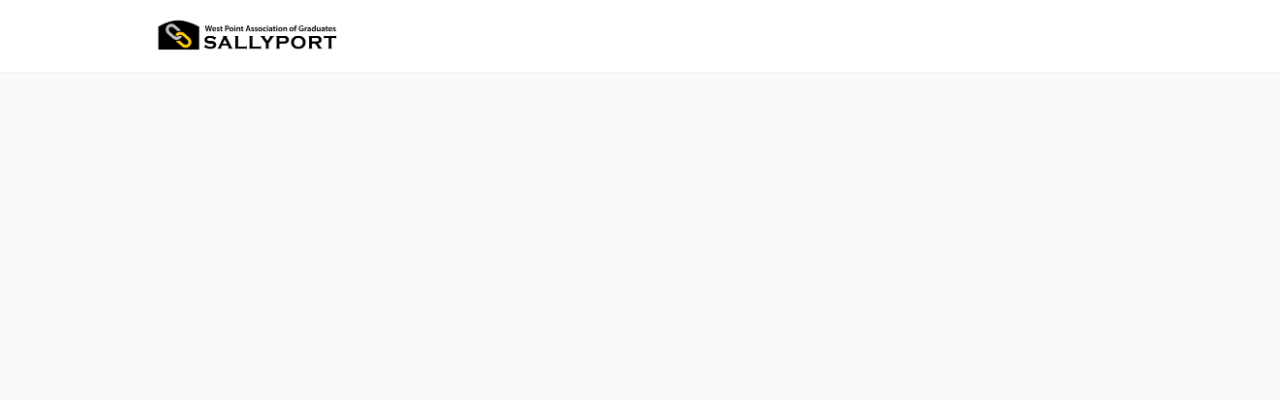

--- FILE ---
content_type: text/html; charset=utf-8
request_url: https://sallyport.westpointaog.org/news/208573
body_size: 10457
content:
<!DOCTYPE html>
<html class='apple_system_font_resize' lang='en'>
<head>
<meta content='minimum-scale=1, initial-scale=1, width=device-width' name='viewport'>
<meta charset='UTF-8'>
<meta property="fb:app_id" content="236756069762771"><meta property="og:site_name" content="West Point Association of Graduates"><meta property="og:title" content="Hacking for Defense: Finding solutions to DOD problems"><meta name="twitter:title" content="Hacking for Defense: Finding solutions to DOD problems"><meta name="twitter:card" content="summary"><meta name="description" content="For two weeks it was pedal to the metal. Given a problem on day one, 35 cadets divided into seven teams were given 10 days to network with industry experts, fully define the problem they'd been assigned and develop a viable solution. The course, called Hacking for Defense, was taught at the U.S. Military Academy for the first time. Hacking for Defense is a graduate-level course currently taught at 22 universities throughout the country. During the course, students learn problem-solving skills while working to find solutions to Department of Defense problems. The West Point course includes seven teams, each including four West Point cadets and one ROTC cadet. The goal was to build teams with cadets from various academic fields and leverage their differing backgrounds to solve real-world problems. &quot;It is really focused on, how do I get young men and women who are our future experts in business and technology and other places and engineering, and leverage them to work on problem sets for the Army?&quot; Colonel Todd Woodruff, an instructor in the Behavioral Sciences and Leadership department which sponsors the course, said. &quot;How do I get these problems in front of universities so they can leverage some of their talent and treasure on behalf of the nation?&quot; Read more. Photo: Cadet Jay Yang '20 speaks with an expert on the phone while taking notes during the Hacking for Defense course"><meta property="og:description" content="For two weeks it was pedal to the metal. Given a problem on day one, 35 cadets divided into seven teams were given 10 days to network with industry experts, fully define the problem they'd been assigned and develop a viable solution. The course, called Hacking for Defense, was taught at the U.S. Military Academy for the first time. Hacking for Defense is a graduate-level course currently taught at 22 universities throughout the country. During the course, students learn problem-solving skills while working to find solutions to Department of Defense problems. The West Point course includes seven teams, each including four West Point cadets and one ROTC cadet. The goal was to build teams with cadets from various academic fields and leverage their differing backgrounds to solve real-world problems. &quot;It is really focused on, how do I get young men and women who are our future experts in business and technology and other places and engineering, and leverage them to work on problem sets for the Army?&quot; Colonel Todd Woodruff, an instructor in the Behavioral Sciences and Leadership department which sponsors the course, said. &quot;How do I get these problems in front of universities so they can leverage some of their talent and treasure on behalf of the nation?&quot; Read more. Photo: Cadet Jay Yang '20 speaks with an expert on the phone while taking notes during the Hacking for Defense course"><meta name="twitter:description" content="For two weeks it was pedal to the metal. Given a problem on day one, 35 cadets divided into seven teams were given 10 days to network with industry experts, fully define the problem they'd been assigned and develop a viable solution. The course, called Hacking for Defense, was taught at the U.S. Military Academy for the first time. Hacking for Defense is a graduate-level course currently taught at 22 universities throughout the country. During the course, students learn problem-solving skills while working to find solutions to Department of Defense problems. The West Point course includes seven teams, each including four West Point cadets and one ROTC cadet. The goal was to build teams with cadets from various academic fields and leverage their differing backgrounds to solve real-world problems. &quot;It is really focused on, how do I get young men and women who are our future experts in business and technology and other places and engineering, and leverage them to work on problem sets for the Army?&quot; Colonel Todd Woodruff, an instructor in the Behavioral Sciences and Leadership department which sponsors the course, said. &quot;How do I get these problems in front of universities so they can leverage some of their talent and treasure on behalf of the nation?&quot; Read more. Photo: Cadet Jay Yang '20 speaks with an expert on the phone while taking notes during the Hacking for Defense course"><meta property="og:image" content="https://d1c2gz5q23tkk0.cloudfront.net/shrine_store/uploads/networks/152/networks/152/compressed-9d412d261affecd7a6b482b135c4993e.webp"><meta name="twitter:image" content="https://d1c2gz5q23tkk0.cloudfront.net/shrine_store/uploads/networks/152/networks/152/compressed-9d412d261affecd7a6b482b135c4993e.webp"><meta property="og:url" content="https://sallyport.westpointaog.org/news/208573">
<link rel="icon" href="https://sallyport.westpointaog.org/favicon.ico" />
<link rel="shortcut icon" type="image/ico" href="https://sallyport.westpointaog.org/favicon.ico" />
<link rel="apple-touch-icon" type="image/x-icon" href="https://sallyport.westpointaog.org/favicon.ico" />
<link href='/manifest.json' rel='manifest'>
<meta content='app-id=1485739170' name='apple-itunes-app'>

<title></title>
<link href='https://d1c2gz5q23tkk0.cloudfront.net' rel='preconnect'>
<link href='https://static.hivebrite.com' rel='preconnect'>
<link crossorigin='anonymous' href='https://fonts.bunny.net' rel='preconnect'>

<script>var APP_URL_SETTINGS_PORT = "";

window.__HB_ENV__ = {
  ABLY_FRONTEND_CONFIG: {
    ENDPOINT: "hivebrite-eu.realtime.ably.net",
    FALLBACK_HOSTS: ["hivebrite-eu.a.fallback.ably-realtime.com","hivebrite-eu.b.fallback.ably-realtime.com","hivebrite-eu.c.fallback.ably-realtime.com","hivebrite-eu.d.fallback.ably-realtime.com","hivebrite-eu.e.fallback.ably-realtime.com"],
  },
  AMPLITUDE_API_KEY: "572175c4a8d55397e7751d6633147d00",
  APP_VERSION: "ca07f08d507b574881b04dd7c1f574f1c53cd5f1",
  ASSET_HOST: "https://hivebrite.com",
  AZURE_MAP_API_KEY: "3b37uj3khI2PFIvaa4SmHlrpLGfICKs1L5wxTYbDr0ZjY6jo9NpmJQQJ99BFAC5RqLJnVTWwAAAgAZMP1QI1",
  CKEDITOR_TIMESTAMP: new Date().getTime(), // Uniq key to invalidate CKEditor cache
  CLOUDFLARE_TURNSTILE_SITE_KEY: "0x4AAAAAABmTL8egXEQQUeZr",
  CLUSTER_NAME: "euprod",
  DATADOG_FRONT_TOKEN: "pubc6b336014458f4081f4f5a1abd8d67f0",
  ENVIRONMENT: "" || 'production',
  GOOGLE_RECAPTCHA_V2_SITE_KEY: "6LehSBkaAAAAAIKG1yO2bbYEqHGa_yj2AIPtGISZ",
  GOOGLEMAPS_API_KEY: "AIzaSyDstY91E68nOXlyNIyMvfyVzOgL0p7HS7U",
  HOST: "https://hivebrite.com" + (APP_URL_SETTINGS_PORT ? ":" + APP_URL_SETTINGS_PORT : ""),
  LAUNCHDARKLY_CLIENT_SIDE_ID: "5eef60ad572ea10ab14d2609",
  MAPBOX_DEFAULT_LAYER_EN: "cj97f9w2316l92sp6wmanuyw2",
  MAPBOX_DEFAULT_LAYER_FR: "cj98iomyu2euq2rmtk8q29ujo",
  MAPBOX_ID: "kit-united.cigdtmahj080uvaltlolpka89",
  MAPBOX_KEY: "pk.eyJ1Ijoia2l0LXVuaXRlZCIsImEiOiJjaWdkdG1hd2YwODJzd2VrbjNmdWg2eWVhIn0.TuRpIQECO9U9D2j_syhyeQ",
  MAPBOX_LIGHT_LAYER_EN: "ciu3vxcd800mw2iolkoa3hn0s",
  MAPBOX_LIGHT_LAYER_FR: "cj98iqz782erm2sqgshe023o9",
  PAYPAL_MODE: "production",
  PUBLIC_PATH: "https://static.hivebrite.com/v-ca07f08d507b574881b04dd7c1f574f1c53cd5f1/packs/",
  SENTRY_DSN_JAVASCRIPT: "https://0ec2c0fb68fe4ebc5e3bdcf752c5286a@o429123.ingest.us.sentry.io/4510425479970816",
  STATIC_ASSETS_HOST: "https://static.hivebrite.com",
  STRIPE_PUBLISHABLE_KEY: "pk_live_BBr5AZdJK34WQXVHykmnFrY6",
  CSV_LIMITS: {
    EMAIL_ANALYTICS_EXPORT: 50000,
    USERS_EXPORT: 100000,
    USERS_IMPORT: 5000,
    USERS_UPDATER: 5000,
    GROUP_MEMBERS_EXPORT: 10000,
    ADMINS_IMPORT: 1000,
    TOPIC_ENGAGEMENT_SCORING_EXPORT: 5000,
    NETWORK_ENGAGEMENT_SCORING_EXPORT: 10000,
    REQUESTS_TO_JOIN_EXPORT: 5000,
    PROFILES_UPDATE_EXPORT: 500000
  }
};

</script>
<link href='https://fonts.bunny.net/css?family=Source+Sans+Pro:400,700&amp;display=fallback' media='screen' rel='stylesheet'>
<style>
  body, button, input, textarea { font-family: Source Sans Pro, 'Inter', 'Nunito', Helvetica, Arial, sans-serif !important; }
</style>


<link rel="stylesheet" href="https://static.hivebrite.com/v-ca07f08d507b574881b04dd7c1f574f1c53cd5f1/packs/css/homepage_network-e2c33ead7365ba42b8f5.css" media="screen, projection" />


<script>
  document.cookie = "hivebrite_connect_fo=; max-age=0; path=/; secure";
</script>
<style>
  /*** Set globals ***/
  :root {
    --color-background: #F7F9FB;
    --color-background-transparent: rgba(247, 249, 251, 0);
    --color-button-primary: rgba(14, 14, 14, 1);
    --color-button-primary-text: #FFFFFF;
    --color-public-button-primary: rgba(14, 14, 14, 1);
    --color-public-button-primary-text: #FFFFFF;
    --color-public-links: rgba(0, 0, 0, 1)!important;
    --color-public-links-hover: black !important;
  }
</style>
<style>
  /*Public header dynamic color*/
  
  .header--menu__submenus, .rslides_tabs .rslides_here a {
    background-color: rgba(255, 255, 255, 1)!important;
  }
  
  .header__menu li a, .mobile__menu a, .dropdown-more-menu a {
    color: rgba(0, 0, 0, 1)!important;
  }
  
  /*Public top html-block section dynamic color*/
  .html-block--top .cover-color {
    background-color: rgba(255, 255, 255, 0)!important;
  }
  
  /*Public bottom html-block section dynamic color*/
  .html-block--bottom .cover-color {
    background-color: rgba(13, 1, 1, 1)!important;
  }
  
  /*Public news section dynamic color*/
  .news .section-title {
    background-color: #FFFFFF!important;
  }
  .news .section-title .h1 {
    color: rgba(47, 54, 59, 1)!important;
  }
  .news .btn {
    color: rgba(203, 70, 49, 1)!important;
    background-color: #FFFFFF!important;
  }
  .news .cover-color {
    background-color: #FFFFFF!important;
  }
  
  /*Public events section dynamic color*/
  .events .h1 {
    color: rgba(255, 255, 255, 1)!important;
  }
  .events .btn {
    color: #FFFFFF!important;
    background-color: rgba(203, 70, 49, 1)!important;
  }
  .events .cover-color {
    background-color: #FFFFFF!important;
  }
  
  /*Public partners section dynamic color*/
  .partners .section-title {
    background-color: #FFFFFF!important;
  }
  .partners .section-title .h1 {
    color: rgba(47, 54, 59, 1)!important;
  }
  .partners .cover-color {
    background-color: #FFFFFF!important;
  }
  
  /*Public header menu item dynamic color*/
  .header__menu > li a span:after, .login-link a:after, .dropdown-more-menu .dropdown-menu li a span:after, .mobile__menu > ul li a span:after {
    background-color: rgba(111, 20, 35, 1)!important;
  }
  
  /*Public header menu dynamic height*/
  body > .header-container--nav {
    height: 72px;
  }
  body .header__menu > li > a, body .header__buttons--right .login-link a, body .js-dropdown-more-menu > a {
    line-height: 72px;
    height: 72px;
  }
  body .header__logo {
    height: 72px;
  }
  body .homepage-network__container {
    padding-top: 72px;
  }
  body .homepage-network__container--more-padding {
    padding-top: 72px;
  }
  body .homepage-notif {
    top: 72px !important;
  }
  body .homepage-notif--top-shifted {
    top: 72px !important;
  }
  
  /*Slider dynamic color*/
  .homepage__header-sider .legend .h1, .homepage__header-sider .legend p {
    color: #FFFFFF!important;
    background-color: rgba(0, 0, 0, 0.3)!important;
  }
  .rslides li .legend {
    top: 62%;
    text-align: left;
  }
  
  /*** Custom class for dynamic color ***/
  /*color_header_public*/
  .custom-color-header-public {
    color: rgba(255, 255, 255, 1)!important;
  }
  .custom-bg-color-header-public {
    background-color: rgba(255, 255, 255, 1)!important;
  }
  .custom-border-color-header-public {
    border-color: rgba(255, 255, 255, 1)!important;
  }
  
  /*color_mobile_header_public*/
  .custom-color-mobile-header-public {
    color: black!important;
  }
  .custom-bg-color-mobile-header-public {
    background-color: black!important;
  }
  @media (max-width: 44.9375em) {
    .custom-bg-color-mobile-header-public-if-mobile {
      background-color: black!important;
    }
  }
  .custom-border-color-mobile-header-public {
    border-color: black!important;
  }
  
  /*color_header_links_public*/
  .custom-color-header-links-public {
    color: rgba(0, 0, 0, 1)!important;
  }
  .custom-bg-color-header-links-public {
    background-color: rgba(0, 0, 0, 1)!important;
  }
  .custom-border-color-header-links-public {
    border-color: rgba(0, 0, 0, 1)!important;
  }
  
  /*color_outline_navigation_public*/
  .custom-color-outline-navigation-public {
    color: rgba(111, 20, 35, 1)!important;
  }
  .custom-bg-color-outline-navigation-public {
    background-color: rgba(111, 20, 35, 1)!important;
  }
  .custom-border-color-outline-navigation-public {
    border-color: rgba(111, 20, 35, 1)!important;
  }
  
  /*color_public_links*/
  .custom-color-public-links {
    color: rgba(0, 0, 0, 1)!important;
  }
  .custom-color-public-links:hover {
    color: black !important;
  }
  
  /*color_public_button_primary*/
  .custom-color-public-button-primary {
    color: var(--color-public-button-primary) !important;
  }
  .custom-bg-color-public-button-primary {
    background-color: var(--color-public-button-primary) !important;
  }
  .custom-bg-color-public-button-primary-transparentize {
    background-color: rgba(64, 101, 252, 0.8)!important;
  }
  .custom-border-color-public-button-primary {
    border-color: var(--color-public-button-primary) !important;
  }
  
  /*color_login_button*/
  .custom-color-login-button {
    color: #FFFFFF!important;
  }
  .custom-bg-color-login-button {
    background-color: rgba(203, 70, 49, 1)!important;
  }
  .custom-border-color-login-button {
    border-color: rgba(203, 70, 49, 1)!important;
  }
  
  /*color_header_social_icons_public*/
  .custom-color-header-social-icons-public {
    color: #FAFAFA!important;
  }
  .custom-bg-color-header-social-icons-public {
    background-color: #FAFAFA!important;
  }
  .custom-border-color-header-social-icons-public {
    border-color: #FAFAFA!important;
  }
  
  /*color_footer*/
  .custom-color-footer {
    color: rgba(30, 30, 30, 1)!important;
  }
  .custom-bg-color-footer {
    background-color: rgba(30, 30, 30, 1)!important;
  }
  .custom-border-color-footer {
    border-color: rgba(30, 30, 30, 1)!important;
  }
  
  /*color_footer_links*/
  .custom-color-footer-links, .custom-color-footer-links a {
    color: #FAFAFA!important;
  }
  .custom-bg-color-footer-links {
    background-color: #FAFAFA!important;
  }
  .custom-border-color-footer-links {
    border-color: #FAFAFA!important;
  }
</style>
</head>
<body class='js-homepage-po'>
<a class='skip-to-content' href='#po-main-container'>
<span class='skip-to-content--wrapper'>
Skip to content
</span>
</a>

<div class='homepage-network__notifications'>
<div class='homepage-notif homepage-notif--success absolute west one-whole text--center' style='display: none;'>
<div></div>
<a class='homepage-notif__close-button' data-behavior='close-parent' href='#'>&times;</a>
</div>
<div class='homepage-notif homepage-notif--error absolute west one-whole text--center' style='display: none;'>
<div></div>
<a class='homepage-notif__close-button' data-behavior='close-parent' href='#'>&times;</a>
</div>

</div>
<header class='custom-bg-color-header-public custom-bg-color-mobile-header-public-if-mobile header-container header-container--nav publicoffice-header sticky-menu' data-testid='network-bar'>
<div class='homepage-container lap-and-up--soft--sides' role='navigation'>
<div class='toggle-mobile-menu hidden--lap-and-up'>
<button aria-controls='mobile-menu' aria-expanded='false' aria-haspopup aria-label='Toggle main navigation' class='toggle-mobile-menu-button js-toggle-mobile-menu' type='button'>
<i aria-hidden='true' class='custom-color-header-links-public icon-bars v-middle'></i>
</button>
</div>
<div aria-label='Main navigation' class='custom-bg-color-mobile-header-public mobile__menu hidden--lap-and-up js-mobile-menu' id='mobile-menu'>
<ul class='soft-double-half--bottom' role='menu'>
<li>
<a class="" href="/page/contact-us-f24510b9-94f1-4fe0-b30a-b2713f315eb4"><span style="position: relative;">Contact Us</span></a>
</li>
<li class='text--center no-padding--x'>
<a class="js-login block bold custom-color-header-links-public" href="/login">Log in</a>
</li>
<li class='mobile-sign-up-container no-padding--x'>
<div class="" data-component="po.ButtonInLink" data-testid="button-in-link" data-props="{&quot;children&quot;:&quot;Request to join&quot;,&quot;linkProps&quot;:{&quot;to&quot;:&quot;https://sallyport.westpointaog.org/signup&quot;},&quot;size&quot;:&quot;large&quot;,&quot;variant&quot;:&quot;secondary&quot;,&quot;dataTestId&quot;:&quot;signup-link&quot;}" data-loader="false" data-custom-network-colors="{&quot;button_primary&quot;:&quot;rgba(14, 14, 14, 1)&quot;,&quot;fo_background_color&quot;:&quot;#F7F9FB&quot;,&quot;footer_links&quot;:&quot;#FAFAFA&quot;,&quot;footer&quot;:&quot;rgba(30, 30, 30, 1)&quot;,&quot;header_email&quot;:&quot;rgba(0, 0, 0, 1)&quot;,&quot;header_links_public&quot;:&quot;rgba(0, 0, 0, 1)&quot;,&quot;header_links&quot;:&quot;rgba(0, 0, 0, 1)&quot;,&quot;header_public&quot;:&quot;rgba(255, 255, 255, 1)&quot;,&quot;header_social_icons_public&quot;:&quot;#FAFAFA&quot;,&quot;header&quot;:&quot;rgba(255, 255, 255, 1)&quot;,&quot;links&quot;:&quot;rgba(0, 0, 0, 1)&quot;,&quot;login_button&quot;:&quot;rgba(203, 70, 49, 1)&quot;,&quot;login_text&quot;:&quot;#FFFFFF&quot;,&quot;mobile_header_public&quot;:&quot;black&quot;,&quot;outline_navigation_public&quot;:&quot;rgba(111, 20, 35, 1)&quot;,&quot;outline_navigation&quot;:&quot;rgba(234, 227, 170, 1)&quot;}" data-custom-network-theming="{&quot;po&quot;:{&quot;po_footer_background_color&quot;:&quot;rgba(30, 30, 30, 1)&quot;,&quot;po_footer_color&quot;:&quot;#FAFAFA&quot;,&quot;po_header_mobile_background_color&quot;:&quot;black&quot;,&quot;po_header_social_icons_static_color&quot;:&quot;#FAFAFA&quot;,&quot;po_header_static_background_color&quot;:&quot;rgba(255, 255, 255, 1)&quot;,&quot;po_header_static_color&quot;:&quot;rgba(0, 0, 0, 1)&quot;,&quot;po_login_button_background_color&quot;:&quot;rgba(203, 70, 49, 1)&quot;,&quot;po_login_button_color&quot;:&quot;#FFFFFF&quot;,&quot;po_outline_navigation_static_color&quot;:&quot;rgba(111, 20, 35, 1)&quot;,&quot;po_header_social_icons_are_displayed&quot;:true,&quot;po_header_menu_height&quot;:65,&quot;po_header_is_sticky&quot;:true,&quot;po_website_header_logo&quot;:&quot;https://d1c2gz5q23tkk0.cloudfront.net/shrine_store/uploads/networks/152/networks/152/large-fe2a3283c7db8633f0dcdddd2ea699ba.webp&quot;,&quot;po_website_footer_logo&quot;:&quot;https://d1c2gz5q23tkk0.cloudfront.net/assets/networks/152/website_footer_logo/-original.png?1561487506&quot;,&quot;po_new_website_footer_logo&quot;:&quot;https://d1c2gz5q23tkk0.cloudfront.net/shrine_store/uploads/networks/152/networks/152/large-f96b4d8c390fd7e77e25531ab2ef55d3.webp&quot;},&quot;fo&quot;:{&quot;fo_background_color&quot;:&quot;#F7F9FB&quot;,&quot;fo_background_gradient&quot;:{&quot;type&quot;:&quot;linear&quot;,&quot;angle&quot;:180,&quot;color1&quot;:&quot;#FBF9F9&quot;,&quot;color2&quot;:&quot;#DFEFFF&quot;,&quot;inlineCSS&quot;:&quot;linear-gradient(180deg, #FBF9F9 0%, #DFEFFF 100%)&quot;,&quot;color1Percentage&quot;:0,&quot;color2Percentage&quot;:100},&quot;fo_background_type&quot;:&quot;SOLID&quot;,&quot;fo_group_menu_background_color&quot;:&quot;rgb(255, 255, 255)&quot;,&quot;fo_group_menu_font_brightness&quot;:&quot;DARK&quot;,&quot;fo_header_scrolled_background_color&quot;:&quot;rgba(255, 255, 255, 1)&quot;,&quot;fo_header_scrolled_color&quot;:&quot;rgba(0, 0, 0, 1)&quot;,&quot;fo_header_separator_display&quot;:true,&quot;fo_header_static_background_color&quot;:&quot;rgba(255, 255, 255, 1)&quot;,&quot;fo_header_static_color&quot;:&quot;rgba(0, 0, 0, 1)&quot;,&quot;fo_links_color&quot;:&quot;rgba(0, 0, 0, 1)&quot;,&quot;fo_main_navigation_change_on_scroll&quot;:false,&quot;fo_menu_scrolled_background_color&quot;:&quot;rgb(255, 255, 255)&quot;,&quot;fo_menu_scrolled_font_brightness&quot;:&quot;DARK&quot;,&quot;fo_menu_static_background_color&quot;:&quot;rgb(255, 255, 255)&quot;,&quot;fo_menu_static_font_brightness&quot;:&quot;DARK&quot;,&quot;fo_outboxed_font_brightness&quot;:&quot;DARK&quot;,&quot;fo_outline_navigation_scrolled_color&quot;:&quot;rgba(234, 227, 170, 1)&quot;,&quot;fo_outline_navigation_static_color&quot;:&quot;rgba(234, 227, 170, 1)&quot;,&quot;fo_page_header_background_color&quot;:&quot;rgb(255, 255, 255)&quot;,&quot;fo_page_header_font_brightness&quot;:&quot;DARK&quot;,&quot;fo_primary_color&quot;:&quot;rgba(14, 14, 14, 1)&quot;,&quot;fo_secondary_navigation_background_color&quot;:&quot;rgb(255, 255, 255)&quot;,&quot;fo_secondary_navigation_font_brightness&quot;:&quot;DARK&quot;,&quot;fo_website_header_logo&quot;:&quot;https://d102smnvqbot52.cloudfront.net/shrine_store/uploads/networks/152/networks/152/large-f0328c4d26824cc63e8946f8b6a43458.webp?Expires=1767663015\u0026Signature=XUP~aXFVLt-blLQ95Y34j-TLkaSvsGG7Tw5sglEk85~cCo7U9PRAg7LhS7BPqvt0eEVjHJS04eJXs1ZCTaDFkYvCcZY8SJXYYRO1sfU5C6~7wLetKXxrIJK2uPY8BTCamqg3eOtkmfwUZRwSiSKb4N-5lrEz1KK1pEZxND9JqHEQA9hds-x-OiVIE0r8E0UnIlmTfkz2-WUHbGaZcsTWna1Fd0l-Ylzwy0lnSwRhuVgoI1OC3de5ZXp7lIBJnvYuMAGwGFsKd5hEx8rZ4bfRq~avLVp8k739Qp-FJhgrMq-xTOC6wCv5juIS0YhNM52UxSOdlV8Jj0wZ07hW33wXpA__\u0026Key-Pair-Id=K2FGAUSZJ303Q5&quot;,&quot;fo_frame_font_brightness&quot;:&quot;DARK&quot;,&quot;fo_frame_background_color&quot;:&quot;rgb(255, 255, 255)&quot;,&quot;fo_frame_border_radius&quot;:10,&quot;fo_frame_drop_shadow&quot;:&quot;rgba(0, 0, 0, 0.1)&quot;,&quot;fo_inputs_font_brightness&quot;:&quot;DARK&quot;,&quot;fo_inputs_background_color&quot;:&quot;rgb(255, 255, 255)&quot;,&quot;fo_inputs_outline_color&quot;:&quot;rgb(43, 43, 43)&quot;,&quot;fo_secondary_button_font_brightness&quot;:&quot;DARK&quot;,&quot;fo_secondary_button_background_color&quot;:&quot;rgba(239, 239, 239, 1)&quot;,&quot;fo_button_border_radius&quot;:5},&quot;global&quot;:{&quot;google_font_family&quot;:&quot;Source Sans Pro&quot;,&quot;custom_font_name&quot;:null,&quot;custom_font_weight_400&quot;:{&quot;id&quot;:979,&quot;name&quot;:&quot;400&quot;,&quot;font_id&quot;:201,&quot;created_at&quot;:&quot;2023-08-28T04:17:02-04:00&quot;,&quot;updated_at&quot;:&quot;2023-08-28T04:17:02-04:00&quot;},&quot;custom_font_weight_700&quot;:{&quot;id&quot;:980,&quot;name&quot;:&quot;700&quot;,&quot;font_id&quot;:201,&quot;created_at&quot;:&quot;2023-08-28T04:17:02-04:00&quot;,&quot;updated_at&quot;:&quot;2023-08-28T04:17:02-04:00&quot;},&quot;custom_font_weight_400_woff&quot;:null,&quot;custom_font_weight_400_ttf&quot;:null,&quot;custom_font_weight_700_woff&quot;:null,&quot;custom_font_weight_700_ttf&quot;:null,&quot;font_type&quot;:&quot;GOOGLE&quot;,&quot;header_email&quot;:&quot;rgba(0, 0, 0, 1)&quot;,&quot;avatar&quot;:&quot;https://d1c2gz5q23tkk0.cloudfront.net/assets/networks/152/avatar/b42633dfeb48c1376e658f44837f94a0-original.jpg?1591293956&quot;,&quot;new_avatar&quot;:&quot;https://d1c2gz5q23tkk0.cloudfront.net/shrine_store/uploads/networks/152/networks/152/large-c7802717e9e397d3bdfdfd57bc7a474a.webp&quot;,&quot;favicon&quot;:&quot;https://d1c2gz5q23tkk0.cloudfront.net/assets/networks/152/favicon/-original.jpg?1591294101&quot;,&quot;new_favicon&quot;:&quot;https://d1c2gz5q23tkk0.cloudfront.net/shrine_store/uploads/networks/152/networks/152/thumb-a7b412a85c4a905dc1e4cc67876bd819.webp&quot;,&quot;mobile_header_logo&quot;:&quot;https://d1c2gz5q23tkk0.cloudfront.net/assets/networks/152/mobile_header_logo/7fc9ba72d81e95dad4794a7cd85c448d-original.png?1542128258&quot;,&quot;new_mobile_header_logo&quot;:&quot;https://d1c2gz5q23tkk0.cloudfront.net/shrine_store/uploads/networks/152/networks/152/large-c7e1bf98173044e7360132f00db8f12b.webp&quot;,&quot;is_unverified_font_selected&quot;:false}}" data-current-network-id="152"></div>
</li>
</ul>
</div>
<a class="js-logo-container header__logo-container" href="https://sallyport.westpointaog.org/"><img alt="West Point Association of Graduates logo" class="header__logo__po" src="https://d1c2gz5q23tkk0.cloudfront.net/shrine_store/uploads/networks/152/networks/152/large-fe2a3283c7db8633f0dcdddd2ea699ba.webp" />
</a><div class='js-menu-container header__menu-container'>
<ul class='js-menu header__menu grid__item' data-testid='network-menu'>
<li>
<a class="" href="/page/contact-us-f24510b9-94f1-4fe0-b30a-b2713f315eb4"><span style="position: relative;">Contact Us</span></a>
</li>
</ul>
<div class='js-dropdown-more-menu dropdown-more-menu hard hidden grid__item dropdown'>
<a class='item-actions' data-toggle='dropdown' href='#'>
<span class='custom-color-header-links-public'>More</span>
<i class='icon-chevron-down f-size--small color-white custom-color-header-links-public'></i>
</a>
<ul class='dropdown-menu dropdown-menu--right header--menu__submenus'></ul>
</div>
</div>
<div class='js-buttons-right-container header__buttons--right hidden--palm'>
<div id='header__buttons--right__flex'>
<div class='login-link inline-block'>
<a class="js-login block bold custom-color-header-links-public" href="/login">Log in</a>
</div>
<div class='inline-block'>
<div class="" data-component="po.ButtonInLink" data-testid="button-in-link" data-props="{&quot;children&quot;:&quot;Request to join&quot;,&quot;linkProps&quot;:{&quot;to&quot;:&quot;https://sallyport.westpointaog.org/signup&quot;},&quot;size&quot;:&quot;large&quot;,&quot;variant&quot;:&quot;secondary&quot;,&quot;dataTestId&quot;:&quot;signup-link&quot;}" data-loader="false" data-custom-network-colors="{&quot;button_primary&quot;:&quot;rgba(14, 14, 14, 1)&quot;,&quot;fo_background_color&quot;:&quot;#F7F9FB&quot;,&quot;footer_links&quot;:&quot;#FAFAFA&quot;,&quot;footer&quot;:&quot;rgba(30, 30, 30, 1)&quot;,&quot;header_email&quot;:&quot;rgba(0, 0, 0, 1)&quot;,&quot;header_links_public&quot;:&quot;rgba(0, 0, 0, 1)&quot;,&quot;header_links&quot;:&quot;rgba(0, 0, 0, 1)&quot;,&quot;header_public&quot;:&quot;rgba(255, 255, 255, 1)&quot;,&quot;header_social_icons_public&quot;:&quot;#FAFAFA&quot;,&quot;header&quot;:&quot;rgba(255, 255, 255, 1)&quot;,&quot;links&quot;:&quot;rgba(0, 0, 0, 1)&quot;,&quot;login_button&quot;:&quot;rgba(203, 70, 49, 1)&quot;,&quot;login_text&quot;:&quot;#FFFFFF&quot;,&quot;mobile_header_public&quot;:&quot;black&quot;,&quot;outline_navigation_public&quot;:&quot;rgba(111, 20, 35, 1)&quot;,&quot;outline_navigation&quot;:&quot;rgba(234, 227, 170, 1)&quot;}" data-custom-network-theming="{&quot;po&quot;:{&quot;po_footer_background_color&quot;:&quot;rgba(30, 30, 30, 1)&quot;,&quot;po_footer_color&quot;:&quot;#FAFAFA&quot;,&quot;po_header_mobile_background_color&quot;:&quot;black&quot;,&quot;po_header_social_icons_static_color&quot;:&quot;#FAFAFA&quot;,&quot;po_header_static_background_color&quot;:&quot;rgba(255, 255, 255, 1)&quot;,&quot;po_header_static_color&quot;:&quot;rgba(0, 0, 0, 1)&quot;,&quot;po_login_button_background_color&quot;:&quot;rgba(203, 70, 49, 1)&quot;,&quot;po_login_button_color&quot;:&quot;#FFFFFF&quot;,&quot;po_outline_navigation_static_color&quot;:&quot;rgba(111, 20, 35, 1)&quot;,&quot;po_header_social_icons_are_displayed&quot;:true,&quot;po_header_menu_height&quot;:65,&quot;po_header_is_sticky&quot;:true,&quot;po_website_header_logo&quot;:&quot;https://d1c2gz5q23tkk0.cloudfront.net/shrine_store/uploads/networks/152/networks/152/large-fe2a3283c7db8633f0dcdddd2ea699ba.webp&quot;,&quot;po_website_footer_logo&quot;:&quot;https://d1c2gz5q23tkk0.cloudfront.net/assets/networks/152/website_footer_logo/-original.png?1561487506&quot;,&quot;po_new_website_footer_logo&quot;:&quot;https://d1c2gz5q23tkk0.cloudfront.net/shrine_store/uploads/networks/152/networks/152/large-f96b4d8c390fd7e77e25531ab2ef55d3.webp&quot;},&quot;fo&quot;:{&quot;fo_background_color&quot;:&quot;#F7F9FB&quot;,&quot;fo_background_gradient&quot;:{&quot;type&quot;:&quot;linear&quot;,&quot;angle&quot;:180,&quot;color1&quot;:&quot;#FBF9F9&quot;,&quot;color2&quot;:&quot;#DFEFFF&quot;,&quot;inlineCSS&quot;:&quot;linear-gradient(180deg, #FBF9F9 0%, #DFEFFF 100%)&quot;,&quot;color1Percentage&quot;:0,&quot;color2Percentage&quot;:100},&quot;fo_background_type&quot;:&quot;SOLID&quot;,&quot;fo_group_menu_background_color&quot;:&quot;rgb(255, 255, 255)&quot;,&quot;fo_group_menu_font_brightness&quot;:&quot;DARK&quot;,&quot;fo_header_scrolled_background_color&quot;:&quot;rgba(255, 255, 255, 1)&quot;,&quot;fo_header_scrolled_color&quot;:&quot;rgba(0, 0, 0, 1)&quot;,&quot;fo_header_separator_display&quot;:true,&quot;fo_header_static_background_color&quot;:&quot;rgba(255, 255, 255, 1)&quot;,&quot;fo_header_static_color&quot;:&quot;rgba(0, 0, 0, 1)&quot;,&quot;fo_links_color&quot;:&quot;rgba(0, 0, 0, 1)&quot;,&quot;fo_main_navigation_change_on_scroll&quot;:false,&quot;fo_menu_scrolled_background_color&quot;:&quot;rgb(255, 255, 255)&quot;,&quot;fo_menu_scrolled_font_brightness&quot;:&quot;DARK&quot;,&quot;fo_menu_static_background_color&quot;:&quot;rgb(255, 255, 255)&quot;,&quot;fo_menu_static_font_brightness&quot;:&quot;DARK&quot;,&quot;fo_outboxed_font_brightness&quot;:&quot;DARK&quot;,&quot;fo_outline_navigation_scrolled_color&quot;:&quot;rgba(234, 227, 170, 1)&quot;,&quot;fo_outline_navigation_static_color&quot;:&quot;rgba(234, 227, 170, 1)&quot;,&quot;fo_page_header_background_color&quot;:&quot;rgb(255, 255, 255)&quot;,&quot;fo_page_header_font_brightness&quot;:&quot;DARK&quot;,&quot;fo_primary_color&quot;:&quot;rgba(14, 14, 14, 1)&quot;,&quot;fo_secondary_navigation_background_color&quot;:&quot;rgb(255, 255, 255)&quot;,&quot;fo_secondary_navigation_font_brightness&quot;:&quot;DARK&quot;,&quot;fo_website_header_logo&quot;:&quot;https://d102smnvqbot52.cloudfront.net/shrine_store/uploads/networks/152/networks/152/large-f0328c4d26824cc63e8946f8b6a43458.webp?Expires=1767663015\u0026Signature=XUP~aXFVLt-blLQ95Y34j-TLkaSvsGG7Tw5sglEk85~cCo7U9PRAg7LhS7BPqvt0eEVjHJS04eJXs1ZCTaDFkYvCcZY8SJXYYRO1sfU5C6~7wLetKXxrIJK2uPY8BTCamqg3eOtkmfwUZRwSiSKb4N-5lrEz1KK1pEZxND9JqHEQA9hds-x-OiVIE0r8E0UnIlmTfkz2-WUHbGaZcsTWna1Fd0l-Ylzwy0lnSwRhuVgoI1OC3de5ZXp7lIBJnvYuMAGwGFsKd5hEx8rZ4bfRq~avLVp8k739Qp-FJhgrMq-xTOC6wCv5juIS0YhNM52UxSOdlV8Jj0wZ07hW33wXpA__\u0026Key-Pair-Id=K2FGAUSZJ303Q5&quot;,&quot;fo_frame_font_brightness&quot;:&quot;DARK&quot;,&quot;fo_frame_background_color&quot;:&quot;rgb(255, 255, 255)&quot;,&quot;fo_frame_border_radius&quot;:10,&quot;fo_frame_drop_shadow&quot;:&quot;rgba(0, 0, 0, 0.1)&quot;,&quot;fo_inputs_font_brightness&quot;:&quot;DARK&quot;,&quot;fo_inputs_background_color&quot;:&quot;rgb(255, 255, 255)&quot;,&quot;fo_inputs_outline_color&quot;:&quot;rgb(43, 43, 43)&quot;,&quot;fo_secondary_button_font_brightness&quot;:&quot;DARK&quot;,&quot;fo_secondary_button_background_color&quot;:&quot;rgba(239, 239, 239, 1)&quot;,&quot;fo_button_border_radius&quot;:5},&quot;global&quot;:{&quot;google_font_family&quot;:&quot;Source Sans Pro&quot;,&quot;custom_font_name&quot;:null,&quot;custom_font_weight_400&quot;:{&quot;id&quot;:979,&quot;name&quot;:&quot;400&quot;,&quot;font_id&quot;:201,&quot;created_at&quot;:&quot;2023-08-28T04:17:02-04:00&quot;,&quot;updated_at&quot;:&quot;2023-08-28T04:17:02-04:00&quot;},&quot;custom_font_weight_700&quot;:{&quot;id&quot;:980,&quot;name&quot;:&quot;700&quot;,&quot;font_id&quot;:201,&quot;created_at&quot;:&quot;2023-08-28T04:17:02-04:00&quot;,&quot;updated_at&quot;:&quot;2023-08-28T04:17:02-04:00&quot;},&quot;custom_font_weight_400_woff&quot;:null,&quot;custom_font_weight_400_ttf&quot;:null,&quot;custom_font_weight_700_woff&quot;:null,&quot;custom_font_weight_700_ttf&quot;:null,&quot;font_type&quot;:&quot;GOOGLE&quot;,&quot;header_email&quot;:&quot;rgba(0, 0, 0, 1)&quot;,&quot;avatar&quot;:&quot;https://d1c2gz5q23tkk0.cloudfront.net/assets/networks/152/avatar/b42633dfeb48c1376e658f44837f94a0-original.jpg?1591293956&quot;,&quot;new_avatar&quot;:&quot;https://d1c2gz5q23tkk0.cloudfront.net/shrine_store/uploads/networks/152/networks/152/large-c7802717e9e397d3bdfdfd57bc7a474a.webp&quot;,&quot;favicon&quot;:&quot;https://d1c2gz5q23tkk0.cloudfront.net/assets/networks/152/favicon/-original.jpg?1591294101&quot;,&quot;new_favicon&quot;:&quot;https://d1c2gz5q23tkk0.cloudfront.net/shrine_store/uploads/networks/152/networks/152/thumb-a7b412a85c4a905dc1e4cc67876bd819.webp&quot;,&quot;mobile_header_logo&quot;:&quot;https://d1c2gz5q23tkk0.cloudfront.net/assets/networks/152/mobile_header_logo/7fc9ba72d81e95dad4794a7cd85c448d-original.png?1542128258&quot;,&quot;new_mobile_header_logo&quot;:&quot;https://d1c2gz5q23tkk0.cloudfront.net/shrine_store/uploads/networks/152/networks/152/large-c7e1bf98173044e7360132f00db8f12b.webp&quot;,&quot;is_unverified_font_selected&quot;:false}}" data-current-network-id="152"></div>
</div>
</div>
</div>
</div>
</header>

<div class='homepage-network__container white--soft homepage-network__container--more-padding' id='po-main-container' role='main' tabIndex='-1'>

<link as='image' fetchpriority='high' href='https://d1c2gz5q23tkk0.cloudfront.net/shrine_store/uploads/networks/152/networks/152/ec44ed4322b35a6d70e9c4c41de082ce' rel='preload'>
<div class='js-news-container min-height-100-vh'>
<div class="" data-component="po.NewsAppClientStandalone" data-testid="news-app-client-standalone" data-props="{}" data-loader="false" data-custom-network-colors="{}" data-custom-network-theming="{}"></div>
</div>

</div>
<footer class='custom-bg-color-footer custom-color-footer-links network__footer js-network__footer relative font-in-rem' data-testid='network-footer'>
<div class='public-footer-container f-size--1-3'>
<div class='grid grid--full network-footer-first-line'><div class='grid__item three-twelfths lap--four-twelfths palm--one-whole palm--push-double--bottom'>
<div class='network-footer-column'>
<img alt="West Point Association of Graduates logo" src="https://d1c2gz5q23tkk0.cloudfront.net/shrine_store/uploads/networks/152/networks/152/large-f96b4d8c390fd7e77e25531ab2ef55d3.webp" />
</div>
</div><div class='grid__item two-twelfths lap--three-twelfths palm--one-whole'>
<div class='network-footer-column line-height-1-5'>
<div class='custom-color-footer-links network-footer__section-title f-size--1-3'>Contact</div>
<p class='network-footer__item'>West Point Association of Graduates</p>
<p class='network-footer__item'>www.westpointaog.org</p>
<div class='network-footer__item break-all'>
<a class="custom-color-footer-links" href="/cdn-cgi/l/email-protection#194a7875756069766b6d596e6978767e37766b7e"><span class="__cf_email__" data-cfemail="f6a5979a9a8f86998482b68186979991d8998491">[email&#160;protected]</span></a>
</div>
<div class='network-footer__item break-all'>
<a class='custom-color-footer-links footer-link' href='tel:8454461612'>
8454461612
</a>
</div>
</div>
</div><div class='grid__item two-twelfths lap--three-twelfths palm--one-whole palm--push--top'>
<div class='network-footer-column line-height-1-5'>
<div class='custom-color-footer-links network-footer__section-title f-size--1-3'>Links</div>
<nav aria-label='Links'>
<ul>
<li class='network-footer__item'><a target="_blank" rel="noopener noreferrer" class="custom-color-footer-links" title="WPAOG Giving" href="https://www.westpointaog.org/giving">WPAOG Giving</a></li>
<li class='network-footer__item'><a target="_blank" rel="noopener noreferrer" class="custom-color-footer-links" title="Visiting West Point" href="https://www.westpointaog.org/visit">Visiting West Point</a></li>
<li class='network-footer__item'><a target="_blank" rel="noopener noreferrer" class="custom-color-footer-links" title="About WPAOG" href="https://www.westpointaog.org/Mission">About WPAOG</a></li>
</ul>
</nav>
</div>
</div><div class='grid__item two-twelfths lap--two-twelfths palm--one-whole palm--push--top'>
<div class='network-footer-column'>
<div class='custom-color-footer-links network-footer__section-title f-size--1-3'>Cookies</div>
<div class="" data-component="shared.WithdrawConsentBtn" data-testid="withdraw-consent-btn" data-props="{&quot;colorFooterLinks&quot;:&quot;#FAFAFA&quot;}" data-loader="false" data-custom-network-colors="{}" data-custom-network-theming="{}"></div>
</div>
</div><div class='grid__item three-twelfths lap--six-twelfths palm--one-whole'>
<div class='network-footer__social-links'>
<nav aria-label='Follow us'>
<ul class='network-footer__social-links__flex'>
<li class='network-footer__social-icon'>
<a target="_blank" rel="noopener noreferrer" title="WPAOG Flickr flickr profile" href="https://www.flickr.com/photos/wpaog/sets/"><i class='icon-flickr custom-color-footer-links'></i>
</a></li>
<li class='network-footer__social-icon'>
<a target="_blank" rel="noopener noreferrer" title="WPAOG Instagram instagram profile" href="https://www.instagram.com/wpaog/?hl=en"><i class='icon-instagram custom-color-footer-links'></i>
</a></li>
<li class='network-footer__social-icon'>
<a target="_blank" rel="noopener noreferrer" title="WPAOG Twitter twitter profile" href="https://twitter.com/WPAOG"><svg class='custom-color-footer-links' height='24px' viewBox='0 0 24 24' width='24px' xmlns='http://www.w3.org/2000/svg'>
<g fill='none' fillRule='evenodd' stroke='none' strokeWidth='1'>
<g fill='currentColor' fillRule='nonzero' transform='translate(0, 1.1)'>
<path d='M18.8996089,0 L22.5814863,0 L14.5397653,9.21237981 L24,21.75 L16.5945241,21.75 L10.7900913,14.1479567 L4.15645372,21.75 L0.469361147,21.75 L9.06910039,11.8945312 L0,0 L7.59322034,0 L12.8344198,6.9484976 L18.8996089,0 Z M17.6062581,19.5436298 L19.6453716,19.5436298 L6.48239896,2.09134615 L4.29204694,2.09134615 L17.6062581,19.5436298 Z'></path>
</g>
</g>
</svg>
</a></li>
<li class='network-footer__social-icon'>
<a target="_blank" rel="noopener noreferrer" title="WPAOG Facebook facebook profile" href="https://www.facebook.com/westpointaog"><i class='icon-facebook custom-color-footer-links'></i>
</a></li>
<li class='network-footer__social-icon'>
<a target="_blank" rel="noopener noreferrer" title="WPAOG LinkedIn linkedin profile" href="https://www.linkedin.com/company/west-point-association-of-graduates/"><i class='icon-linkedin custom-color-footer-links'></i>
</a></li>
</ul>
</nav>
</div>
</div><div class='grid__item one-whole lap--six-twelfths'>
<div class='f-size--1-1 custom-border-color-footer-links network-footer__disclaimer'>
<div class='custom-color-footer-links weight--bold'><a href="https://hivebrite.io/">Community engagement platform</a> by Hivebrite.</div>
</div>
</div></div>
</div>
</footer>

<script data-cfasync="false" src="/cdn-cgi/scripts/5c5dd728/cloudflare-static/email-decode.min.js"></script><script>
  window.__HB_NETWORK__ = {
    id: 152,
    identifier: "wpsdc",
  }
</script>
<script>
  window.__DATADOG_ACTIVATION__ = true;
</script>
<script>
  window.__HB_OFFICE__ = 'PO'
</script>
<script>
  window.__CLIENT_TRACKING__ = {
    trackingId: "UA-157890955-1",
    googleTagManagerId: "GTM-KJSGXW",
  }
</script>
<script src="https://static.hivebrite.com/v-ca07f08d507b574881b04dd7c1f574f1c53cd5f1/packs/js/runtime-f7c7e9c95d7937bb2020.js" crossorigin="anonymous"></script>
<script src="https://static.hivebrite.com/v-ca07f08d507b574881b04dd7c1f574f1c53cd5f1/packs/js/commons-c4d6c23574bd38a02e54.js" crossorigin="anonymous"></script>
<script src="https://static.hivebrite.com/v-ca07f08d507b574881b04dd7c1f574f1c53cd5f1/packs/js/vendors-0112ad34fdd390583c98.js" crossorigin="anonymous"></script>
<script src="https://static.hivebrite.com/v-ca07f08d507b574881b04dd7c1f574f1c53cd5f1/packs/js/envs-cba4103dd97d3aa8cdf7.js" crossorigin="anonymous"></script>
<script src="https://static.hivebrite.com/v-ca07f08d507b574881b04dd7c1f574f1c53cd5f1/packs/js/locales/en-ea4f5a4b91546b6a0690.js" crossorigin="anonymous"></script>
<script>
  window.__HB_COUNTRY_CODE__ = "US"
  
  if ("false" === "true") {
    window.is_from_china = true
  }
  
  window.__HB_LOCALE__ = "en"
  
  if (window.I18n) {
    window.I18n.defaultLocale = "en"
    window.I18n.locale = "en"
  }
</script>
<script>
  var topicConfiguration = {
    id: "",
    whitelabelURL: false,
    whitelabelName: "",
  }
  
  var donationConfiguration = {
    whitelabelURL: false,
  }
  
  if (window.Hivebrite) {
    window.Hivebrite.topic = topicConfiguration
    window.Hivebrite.donation = donationConfiguration
  } else {
    window.Hivebrite = {
      rootUrl: "https://sallyport.westpointaog.org",
      topic: topicConfiguration,
      donation: donationConfiguration,
    }
  }
</script>
<script src="https://hivebrite.com/routes.js"></script>
<script src="https://static.hivebrite.com/v-ca07f08d507b574881b04dd7c1f574f1c53cd5f1/packs/js/homepage_network-c8ad9a04902782315269.js" crossorigin="anonymous"></script>
<script>
  (g=>{var h,a,k,p="The Google Maps JavaScript API",c="google",l="importLibrary",q="__ib__",m=document,b=window;b=b[c]||(b[c]={});var d=b.maps||(b.maps={}),r=new Set,e=new URLSearchParams,u=()=>h||(h=new Promise(async(f,n)=>{await (a=m.createElement("script"));e.set("libraries",[...r]+"");for(k in g)e.set(k.replace(/[A-Z]/g,t=>"_"+t[0].toLowerCase()),g[k]);e.set("callback",c+".maps."+q);a.src=`https://maps.${c}apis.com/maps/api/js?`+e;d[q]=f;a.onerror=()=>h=n(Error(p+" could not load."));a.nonce=m.querySelector("script[nonce]")?.nonce||"";m.head.append(a)}));d[l]?console.warn(p+" only loads once. Ignoring:",g):d[l]=(f,...n)=>r.add(f)&&u().then(()=>d[l](f,...n))})({
    key: "AIzaSyDstY91E68nOXlyNIyMvfyVzOgL0p7HS7U",
    v: "quarterly",
    libraries: "places",
    language: "en",
  });
</script>


<div class="" data-component="shared.BannerAppStandalone" data-testid="banner-app-standalone" data-props="{&quot;env&quot;:&quot;po&quot;}" data-loader="false" data-custom-network-colors="{}" data-custom-network-theming="{}"></div>
<script>
  $(function() {
    $('.skip-to-content').on('click', function (e) {
      e.preventDefault();
      $('.homepage-network__container').focus();
    });
  })
</script>
<script>
  $(function() {
    var onKeyDownMobileNavigation = function (event) {
      if (event.keyCode === 27) {
        // Trigger closure of the menu on Esc key.
        $('.js-toggle-mobile-menu').trigger('click');
      }
    }
    $('.js-toggle-mobile-menu').click(function() {
      var $this = $(this);
      var $mobileMenu = $('.js-mobile-menu');
      var isOpen = $mobileMenu.hasClass('open');
  
      $this.attr('aria-expanded', !isOpen).trigger('focus');
      $this.find('i').toggleClass('icon-plus icon-bars');
      $('body').toggleClass('scroll-desactivated', !isOpen);
      $mobileMenu.toggleClass('open', !isOpen);
      $(document)[isOpen ? 'off' : 'on']('keydown', onKeyDownMobileNavigation);
    });
  
    $('.js-sub_menu_toggle').click(function() {
      var $this = $(this);
      var $parent = $this.parents('li');
      var isOpen = $parent.hasClass('toggle__sub-menu--open');
      var $submenu = $parent.find('.mobile__sub-pages-customizables');
  
      if (!isOpen) {
        $submenu.removeClass('mobile__sub-pages-customizables--closed');
      }
      // Push it to the next event loop, so browser will remove closed class from submenu.
      setTimeout(function () {
        $parent.toggleClass('toggle__sub-menu--open', !isOpen);
        $this.attr('aria-expanded', !isOpen);
      }, 0);
    });
  
    $('.mobile__sub-pages-customizables').on('transitionend webkitTransitionEnd', function() {
      var $this = $(this);
      var isOpen = $this.parents('li').hasClass('toggle__sub-menu--open');
      // For closing set display to none, so screen readers will ignore it.
      $this.toggleClass('mobile__sub-pages-customizables--closed', !isOpen);
    });
  
    // Menu wrapped if too long
    var windowWidth = 0;
    var logoContainer = $('.js-logo-container');
    var menuContainer = $('.js-menu-container');
    var menu = $('.js-menu');
    var buttonsRightContainer = $('.js-buttons-right-container');
    var dropdownMoreMenu = $('.js-dropdown-more-menu');
    var homepageContainer = $('.homepage-container');
    var realWidth = 0;
  
    var wrapMenu = function() {
      windowWidth = $(window).width() > homepageContainer.width() ? homepageContainer.width() : $(window).width();
  
      // If an element is missing, avoid
      if (windowWidth && (logoContainer.length > 0) && (menuContainer.length > 0) && (menu.length > 0) && (buttonsRightContainer.length > 0) && (dropdownMoreMenu.length > 0)) {
        // + 20 is the margin-left on buttonsRightContainer
        realWidth = logoContainer.width() + menuContainer.width() + buttonsRightContainer.width() + 20;
  
        if (windowWidth < realWidth) {
          moveRequiredLi();
          dropdownMoreMenu.removeClass('hidden');
        } else {
          dropdownMoreMenu.addClass('hidden');
          menuReveal();
        }
      } else {
        // Reset menu opacity if avoid
        menuReveal();
      }
    };
  
    var menuReveal = function() {
      if (menuContainer.length > 0 && buttonsRightContainer.length > 0) {
        menuContainer.css('opacity', 1);
        menuContainer.css('transition', 'opacity 0.3s ease');
        buttonsRightContainer.css('opacity', 1);
        buttonsRightContainer.css('transition', 'opacity 0.3s ease');
      } else {
        $('.js-menu-container').css('opacity', 1);
        $('.js-menu-container').css('transition', 'opacity 0.3s ease');
        $('.js-buttons-right-container').css('opacity', 1);
        $('.js-buttons-right-container').css('transition', 'opacity 0.3s ease');
      }
    };
  
    var moveToMoreDropdown = function(el) {
      el.detach().prependTo(dropdownMoreMenu.children('ul'));
    };
  
    var clearMoreDropdown = function() {
      if (dropdownMoreMenu.length > 0 && menu.length > 0) {
        dropdownMoreMenu.children('ul').children().detach().appendTo(menu);
      }
      setTimeout(wrapMenu, 0);
    };
  
    var moveRequiredLi = function() {
      var lastLi = menu.children('li').last();
  
      if (lastLi.length > 0) {
        moveToMoreDropdown(lastLi);
        setTimeout(function() {
          // + 20 is the margin-left on buttonsRightContainer
          realWidth = logoContainer.width() + menuContainer.width() + buttonsRightContainer.width() + 20;
  
          if ((windowWidth - 10) < (realWidth)) {
            moveRequiredLi();
          } else {
            menuReveal();
          }
        }, 0);
      }
    };
  
    $(window).on('resize', _.throttle(function() {
      clearMoreDropdown();
    }, 1500));
  
    setTimeout(function() {
      wrapMenu();
    }, 1000);
  
  
    // Handle accessibility for submenus by showing the submenus when the parent menu item is focused
    // and switching the aria-expanded value
    $('.js-has-submenu a').focus(function() {
      var elParentMenuItem = $(this).closest('.js-has-submenu');
      elParentMenuItem.addClass('open');
      elParentMenuItem.attr('aria-expanded', true);
    }).blur(function() {
      var elParentMenuItem = $(this).closest('.js-has-submenu');
      setTimeout(function () {
        // Check if any elements in the submenu are focused
        if (elParentMenuItem.find('.focus-visible').length === 0) {
          elParentMenuItem.removeClass('open');
          elParentMenuItem.attr('aria-expanded', false);
        }
      });
    });
  });
</script>


<script>
  $(function(){
    white_label_host = "sallyport.westpointaog.org";
    white_label_hivebrite_host = "wpsdc.hivebrite.com";
    if(location.hostname === white_label_hivebrite_host) {
      location.hostname = white_label_host;
    }
  })
</script>

<script>
    try {
      
    } catch (e) {
      console.info('[HB] Warning: Error in additional code:')
      console.trace(e)
    }
  </script><script>
    try {
      
  window.dataLayer = window.dataLayer || [];
  function gtag(){dataLayer.push(arguments);}
  gtag('js', new Date());

  gtag('config', 'UA-134943488-1');

    } catch (e) {
      console.info('[HB] Warning: Error in additional code:')
      console.trace(e)
    }
  </script>

<div class="" data-component="shared.ToastsApp" data-testid="toasts-app" data-props="{&quot;env&quot;:&quot;po&quot;}" data-loader="false" data-custom-network-colors="{}" data-custom-network-theming="{}"></div>
<script>
  // if the user is trying to open the page using IE (or a browser based on IE)
  if (/MSIE \d|Trident.*rv:/.test(navigator.userAgent)) {
    // force-open Edge (this may open a permission modal depending on IE security settings)
    window.location = 'microsoft-edge:' + window.location;
  }
</script>

</body>
</html>


--- FILE ---
content_type: text/javascript
request_url: https://static.hivebrite.com/v-ca07f08d507b574881b04dd7c1f574f1c53cd5f1/packs/js/homepage_network-c8ad9a04902782315269.js
body_size: 57806
content:
try{!function(){var e="undefined"!=typeof window?window:"undefined"!=typeof global?global:"undefined"!=typeof globalThis?globalThis:"undefined"!=typeof self?self:{},t=(new e.Error).stack;t&&(e._sentryDebugIds=e._sentryDebugIds||{},e._sentryDebugIds[t]="be09206f-d373-4b62-8d9e-1fe843c271fc",e._sentryDebugIdIdentifier="sentry-dbid-be09206f-d373-4b62-8d9e-1fe843c271fc")}()}catch(e){}!function(){try{var e="undefined"!=typeof window?window:"undefined"!=typeof global?global:"undefined"!=typeof globalThis?globalThis:"undefined"!=typeof self?self:{};e._sentryModuleMetadata=e._sentryModuleMetadata||{},e._sentryModuleMetadata[(new e.Error).stack]=function(e){for(var t=1;t<arguments.length;t++){var n=arguments[t];if(null!=n)for(var o in n)n.hasOwnProperty(o)&&(e[o]=n[o])}return e}({},e._sentryModuleMetadata[(new e.Error).stack],{"_sentryBundlerPluginAppKey:hivebrite-alumni_connect_front":!0})}catch(e){}}(),function(){try{("undefined"!=typeof window?window:"undefined"!=typeof global?global:"undefined"!=typeof globalThis?globalThis:"undefined"!=typeof self?self:{}).SENTRY_RELEASE={id:"ca07f08d507b574881b04dd7c1f574f1c53cd5f1"}}catch(e){}}(),(self.webpackChunkalumni_connect=self.webpackChunkalumni_connect||[]).push([[6372,57461,47655],{88795:(e,t,n)=>{var o={"./dateHelper":55639,"./dateHelper.js":55639,"./fieldsOrderHelper":50676,"./fieldsOrderHelper.js":50676,"./forms":4542,"./forms.js":4542,"./getCsrfToken":27456,"./getCsrfToken.js":27456,"./getUserBrowserLanguage":11236,"./getUserBrowserLanguage.js":11236,"./global":12952,"./global.js":12952,"./htmlSafe":33883,"./htmlSafe.js":33883,"./instagramHelper":86727,"./instagramHelper.js":86727,"./isAnEmptyHtmlContent":81869,"./isAnEmptyHtmlContent.js":81869,"./isTestEnvironment":5362,"./isTestEnvironment.js":5362,"./keyCodes":42808,"./keyCodes.js":42808,"./linkedin":71865,"./linkedin.js":71865,"./locationData":20832,"./locationData.js":20832,"./mapImage":15140,"./mapImage.js":15140,"./mobileDeviceFromUserAgent":76727,"./mobileDeviceFromUserAgent.js":76727,"./name":1212,"./name.js":1212,"./participantThresholdHelper":57779,"./participantThresholdHelper.js":57779,"./paymentGateway":92147,"./paymentGateway.js":92147,"./post_message_handlers":24185,"./post_message_handlers.js":24185,"./postalAddress":57066,"./postalAddress.js":57066,"./preventBouncingViewportIssueOniOS":50099,"./preventBouncingViewportIssueOniOS.js":50099,"./requireAll":85609,"./requireAll.js":85609,"./scripts":84195,"./scripts.js":84195,"./scroll":47038,"./scroll.js":47038};function r(e){var t=i(e);return n(t)}function i(e){if(!n.o(o,e)){var t=new Error("Cannot find module '"+e+"'");throw t.code="MODULE_NOT_FOUND",t}return o[e]}r.keys=function(){return Object.keys(o)},r.resolve=i,e.exports=r,r.id=88795},80568:(e,t,n)=>{"use strict";var o=n(50099),r=n(85609);function i(e,t){var n=Object.keys(e);if(Object.getOwnPropertySymbols){var o=Object.getOwnPropertySymbols(e);t&&(o=o.filter(function(t){return Object.getOwnPropertyDescriptor(e,t).enumerable})),n.push.apply(n,o)}return n}function a(e){for(var t=1;t<arguments.length;t++){var n=null!=arguments[t]?arguments[t]:{};t%2?i(Object(n),!0).forEach(function(t){s(e,t,n[t])}):Object.getOwnPropertyDescriptors?Object.defineProperties(e,Object.getOwnPropertyDescriptors(n)):i(Object(n)).forEach(function(t){Object.defineProperty(e,t,Object.getOwnPropertyDescriptor(n,t))})}return e}function s(e,t,n){return(t=function(e){var t=function(e,t){if("object"!=typeof e||!e)return e;var n=e[Symbol.toPrimitive];if(void 0!==n){var o=n.call(e,t||"default");if("object"!=typeof o)return o;throw new TypeError("@@toPrimitive must return a primitive value.")}return("string"===t?String:Number)(e)}(e,"string");return"symbol"==typeof t?t:t+""}(t))in e?Object.defineProperty(e,t,{value:n,enumerable:!0,configurable:!0,writable:!0}):e[t]=n,e}n(62394),n(2843),n(27766),n(38767),n(69653),n(85458),n(11890),n(53732),n(81922),n(10199),n(76715),n(83328),n(1836),n(7143),n(64932),n(25561),n(4940),n(80045),n(35243),window.AlumniConnect={Helpers:{}};const{Hivebrite:l}=n(24948);window.Hivebrite=a(a(a({},window.Hivebrite||{}),l),{},{sessionStorage:n(80604),sdk:n(43045).x}),window.Hivebrite.sessionStorage.PO_LOGIN_SOURCE="PO_LOGIN_SOURCE",window.HivebriteMobileApp=n(24948).HivebriteMobileApp,(0,r.default)(n(88795)),n(12952),n(42613),n(35089),n(79437),n(93971),n(36999),n(55230),Promise.all([n.e(47168),n.e(63402)]).then(n.t.bind(n,63402,23)),window.Loader=n(95489).A,$(()=>{if(!AlumniConnect.Helpers.JS.isMobile.any()){let e=document.querySelector(".js-content-side-container");e&&(e.style.position="fixed",e.style.top="120px")}$(".js-network__footer").show(),(0,o.preventBouncingViewportIssueOniOS)();const e=()=>{if($("body").tooltip({selector:"[data-behavior=tooltip],[data-toggle=tooltip]"}),$("[data-behavior=close-parent]").click(function(){$(this).parent().hide()}),setTimeout(()=>{$("[data-behavior=close-parent]").trigger("click")},15e3),$.fn.beautifullCoverSize){!function(e,t){let n=arguments.length>2&&void 0!==arguments[2]?arguments[2]:5,o=0;!function r(){for(let r=0;r<n&&o<e.length;r++,o++)t(e[o]);o<e.length&&requestAnimationFrame(r)}()}($(".cover-bloc-item__image").toArray(),e=>$(e).beautifullCoverSize())}};"requestIdleCallback"in window?requestIdleCallback(e):setTimeout(e,0)})},55639:(e,t,n)=>{"use strict";n.r(t),n.d(t,{fewMonthsAgo:()=>r,getFormattedDate:()=>a,getTimezoneId:()=>i});var o=n(56080);const r=function(e){let t=arguments.length>1&&void 0!==arguments[1]?arguments[1]:new Date;return new Date(t.setMonth(t.getMonth()-e)).toUTCString()},i=(e,t)=>{const n=null===e||void 0===e?void 0:e.find(e=>t===e.id||t===e.tzinfo_name);return(null===n||void 0===n?void 0:n.id)||""},a=e=>e?o.A.utc(e).format("YYYY-MM-DD"):e},50676:(e,t,n)=>{"use strict";function o(e,t){const n={main:{honorary_title:1,gender:2,prefix_firstname:3,firstname:4,prefix_name:5,lastname:6,suffix_name:7,maidenname:8,headline:9,birthday:10,birthplace:11,membership_status:12}}[t];return[...e.filter(e=>Boolean(n[e])).sort((e,t)=>n[e]-n[t]),...e.filter(e=>!n[e])]}function r(){return{main:{honorary_title:1,gender:2,prefix_firstname:3,firstname:4,prefix_name:5,lastname:6,suffix_name:7,maidenname:8,headline:9,birthday:10,birthplace:11,membership_status:12}}}n.r(t),n.d(t,{mainFieldsOrder:()=>r,sortFields:()=>o})},4542:(e,t,n)=>{"use strict";var o=n(2543),r=n(94211),i=n(65848),a=n(74848);const s=e=>{let{id:t,inline_location:n,logo_url:o,name:r,short_description:i}=e;return(0,a.jsx)("div",{className:"search-item soft-quarter--ends hard--sides",children:(0,a.jsxs)("div",{className:"grid grid--full soft-half--left",children:[(0,a.jsx)("div",{className:"inline-block text--center v-middle",style:{width:"32px"},children:o?(0,a.jsx)("div",{"data-testid":"autocomplete-logo",style:{backgroundImage:"url(".concat(o,")"),backgroundSize:"cover",backgroundPosition:"center",height:"32px",width:"32px"}}):(0,a.jsx)("i",{className:"icon-building icon-size--200","data-testid":"icon-fallback"})}),(0,a.jsxs)("div",{className:"grid__item color-gray soft-half--left v-middle",children:[(0,a.jsx)("div",{className:"weight--bold",children:t?r:"".concat(I18n.t("web.companies.add_new_company"),": ").concat(r)}),i&&(0,a.jsx)("div",{children:i}),n&&(0,a.jsx)("div",{className:"f-size--small",children:n})]})]})})},l=e=>{let{createCompanyUrl:t}=e;return(0,a.jsx)("footer",{className:"soft-half--ends text--center bordered--top",children:t?(0,a.jsx)("a",{href:t,className:"js-create-company",target:"_blank",rel:"noopener noreferrer",children:I18n.t("web.companies.add_new_company")}):(0,a.jsx)("a",{className:"js-create-company",children:I18n.t("web.companies.add_new_company")})})};var c=n(33883);const d=e=>{let{full_name:t,headline:n,new_photo:o}=e;return(0,a.jsx)("div",{className:"muted-link rounded search-item soft-half",children:(0,a.jsxs)("div",{className:"flexbox",children:[(0,a.jsx)("div",{className:"flexbox__item v-middle",children:(null===o||void 0===o?void 0:o.thumbnail_url)&&(0,a.jsx)("div",{"data-testid":"user-avatar",className:"block",style:{backgroundImage:"url(".concat(null===o||void 0===o?void 0:o.thumbnail_url,")"),backgroundSize:"cover",backgroundPosition:"center",height:"42px",width:"42px"}})}),(0,a.jsx)("div",{className:"flexbox__item ten-twelfths soft-half--left v-middle",children:(0,a.jsxs)("div",{className:"weight--bold",children:[t,n&&(n.length>80?(0,a.jsxs)("div",{className:"color-gray",children:[(0,c.htmlSafe)(n.substr(0,80)),"..."]}):(0,a.jsxs)("div",{className:"color-gray",children:[(0,c.htmlSafe)(n),"..."]}))]})})]})})};var u=n(97475);function p(e,t){var n=Object.keys(e);if(Object.getOwnPropertySymbols){var o=Object.getOwnPropertySymbols(e);t&&(o=o.filter(function(t){return Object.getOwnPropertyDescriptor(e,t).enumerable})),n.push.apply(n,o)}return n}function m(e){for(var t=1;t<arguments.length;t++){var n=null!=arguments[t]?arguments[t]:{};t%2?p(Object(n),!0).forEach(function(t){f(e,t,n[t])}):Object.getOwnPropertyDescriptors?Object.defineProperties(e,Object.getOwnPropertyDescriptors(n)):p(Object(n)).forEach(function(t){Object.defineProperty(e,t,Object.getOwnPropertyDescriptor(n,t))})}return e}function f(e,t,n){return(t=function(e){var t=function(e,t){if("object"!=typeof e||!e)return e;var n=e[Symbol.toPrimitive];if(void 0!==n){var o=n.call(e,t||"default");if("object"!=typeof o)return o;throw new TypeError("@@toPrimitive must return a primitive value.")}return("string"===t?String:Number)(e)}(e,"string");return"symbol"==typeof t?t:t+""}(t))in e?Object.defineProperty(e,t,{value:n,enumerable:!0,configurable:!0,writable:!0}):e[t]=n,e}window.datepicker_formatDate=function(e){const t=($.datepicker.regional[I18n.locale]||$.datepicker.regional.en).dateFormat;return"string"==typeof e&&(e=new Date(e)),$.datepicker.formatDate(t,e)},window.extend_with_csrf_params=function(e){return e[$("meta[name=csrf-param]").attr("content")]=$("meta[name=csrf-token]").attr("content"),e},window.dynamic_input_splitter_into_array=function(e){const t=$(e);t.attr("name",t.attr("name")+":listField")},window.listFieldSerializer={customTypes:{listField:function(e){return e.split(/,|\n|;/).filter(e=>e).map(e=>e.trim())}}},window.remote_select2_search=function(e,t){var n;"undefined"===typeof t&&(t={});const r=e.closest("dialog");return e.select2((0,o.assign)(r.length?{dropdownParent:r}:{},{width:t.width,multiple:t.multiple,templateResult:t.templateResult,placeholder:t.placeholder,minimumInputLength:null!==(n=t.minimumInputLength)&&void 0!==n?n:1,ajax:{url:t.url,delay:250,dataType:"JSON",data:function(e){return(0,o.extend)(e,m({network_id:t.network_id,topic_id:t.topic_id},t.query))},processResults:function(e){const t={more:!1,results:[]};return $.each(e,function(e,n){t.results.push({id:n.id,text:n.name,name:n.name,logo_url:n.logo_url,short_description:n.short_description,inline_location:n.inline_location})}),t.results=t.results.sort(function(e,t){return e.name.localeCompare(t.name)}),t}}}))},window.select2_companies=function(e,t){return t.url=Routes.search_companies_path,t.templateResult=e=>$(i.renderToStaticMarkup((0,a.jsx)(s,m({},e)))),remote_select2_search(e,t)},window.select2_schools=function(e,t){return t.url=Routes.search_schools_path,remote_select2_search(e,t)},window.select2_degrees=function(e,t){return t.url=Routes.search_degrees_path,remote_select2_search(e,t)},window.select2_field_of_studies=function(e,t){return t.url=Routes.search_field_of_studies_path,remote_select2_search(e,t)},window.select2_industries=function(e,t){if("undefined"==typeof t&&(t={}),AlumniConnect&&AlumniConnect.other_infos&&AlumniConnect.other_infos.industries){const n=AlumniConnect.other_infos.industries.sort(function(e,t){return e.name.localeCompare(t.name)}),r=e.closest("dialog");return e.select2((0,o.assign)(r.length?{dropdownParent:r}:{},{width:t.width,multiple:t.multiple,templateResult:t.templateResult,data:(0,o.map)(n,function(e){return{id:e.id,text:e.name}})}))}return t.url="/search/industries",remote_select2_search(e,t)},window.select2_skills=function(e,t){return t.url="/search/skills",remote_select2_search(e,t)},window.autocomplete_user_typehead=function(e,t){let n,r=(0,o.extend)({network_id:t.network_id,format:"js"},t.query);t.source=Routes.quick_search_backoffice_networks_path(r),n=new Bloodhound({queryTokenizer:Bloodhound.tokenizers.whitespace,datumTokenizer:Bloodhound.tokenizers.obj.whitespace("name"),remote:{url:unescape(Routes.quick_search_backoffice_networks_path((0,o.extend)({term:"%QUERY",format:"js",network_id:t.network_id},t.query))),wildcard:"%QUERY"}}),n.initialize(),e.typeahead({highlight:!0,minLength:1,autoselect:!0,classNames:{menu:"dropdown-menu hard user-search-dropdown",cursor:"search-view--selected"}},{display:"name",templates:{suggestion:e=>i.renderToStaticMarkup((0,a.jsx)(d,m({},e)))},source:n.ttAdapter()}),e.on("typeahead:selected",function(e,t){return $($(this).data("el")).val(t.id)})},window.juridiction_fields_visibility=function(e){const t=$(e),n=function(){$(".js-juridiction-specific-field").hide(),$(".js-juridiction-specific-field-"+t.val()).show()};n(),t.change(function(){n()})},window.autocomplete_companies=function(e){let t=arguments.length>1&&void 0!==arguments[1]?arguments[1]:{};const n=$(e);0===n.length&&console.warn("autocomplete_companies: no container element provided"),n.each((e,o)=>{const r=$(o);let c,d,u,p=null;if(d=t.input?$(t.input):r.find("[data-behavior=search-company-input]"),0===d.length)return void console.warn("autocomplete_companies: no input option provied OR no input with attribute '[data-behavior=search-company-input]' found in provided '#{container}' container element");if(!t.selectedCallback&&(u=r.find(d.data("el")),0===u.length))return void console.warn("autocomplete_companies: No selectedCallback option provied OR can't find '#{$(@).data('el')}' company id input element");c=new Bloodhound({queryTokenizer:Bloodhound.tokenizers.whitespace,datumTokenizer:Bloodhound.tokenizers.whitespace,remote:{url:unescape(Routes.search_companies_path({term:"%QUERY",network_id:t.network_id,format:"js",from_admin:!0})),wildcard:"%QUERY"}}),c.initialize(),d.typeahead({highlight:!0,minLength:1,autoselect:!0,classNames:{menu:"dropdown-menu hard company-search-dropdown one-whole",cursor:"search-view--selected"}},{display:"name",limit:200,templates:{suggestion:e=>i.renderToStaticMarkup((0,a.jsx)(s,m({},e))),footer:t.enableCreateCompany&&(()=>i.renderToStaticMarkup((0,a.jsx)(l,{enableCreateCompany:t.enableCreateCompany}))),notFound:t.enableCreateCompany&&(()=>i.renderToStaticMarkup((0,a.jsx)(l,{enableCreateCompany:t.enableCreateCompany})))},source:c.ttAdapter()}),d.on("typeahead:selected",(e,n)=>{p=n,t.selectedCallback?t.selectedCallback(e,n):u.val(n.id)}),d.on("typeahead:close",(e,t)=>{c.clearRemoteCache()}),d.on("blur",e=>{p?d.val(p.name):d.val("")}),t.createCompanyCallback&&n.on("click",".js-create-company",t.createCompanyCallback)})},window.dynamic_attributes_double_select=function(e){let t=arguments.length>1&&void 0!==arguments[1]?arguments[1]:{};t=m({display_label:!0},t);const n=function(){const e=function(){return arguments.length>0&&void 0!==arguments[0]&&arguments[0]?"".concat(l,"[child_value][]"):t.search_mode?"".concat(l,"[root_value][]"):"".concat(l,"[root_value]")},n=function(){let e=arguments.length>0&&void 0!==arguments[0]?arguments[0]:[],n=arguments.length>1&&void 0!==arguments[1]?arguments[1]:{};const o=n.multiple?"multiple":"",r=$("\n                <div class='input flush--bottom ".concat(n.wrapper_html&&n.wrapper_html.class,"'>\n                    <select name='").concat(n.name,"' select2title='").concat(n.select2title||"","' ").concat(o,"></select>\n                </div>\n            "));return e.unshift(""),e.forEach(e=>{const t=$("<option />",{value:e,text:e});r.find("select").append(t)}),n.label&&t.display_label&&r.prepend("<label class='label--block'>".concat(n.label,"</label>")),n.placeholder&&t.display_placeholder&&r.find("select").attr("data-placeholder",n.placeholder),r},r=$(this),i=r.data("double-select-options");if(!i)throw"[data-double-select-options] attribute not provided";if(r.data("double_select"))return;r.data("double_select",!0);const a=r.parent();a.removeClass("input");const s=$("<div class='".concat(t.wrapper_html&&t.wrapper_html.class,"'/>")).prependTo(a),l=r.attr("name"),c=r.siblings("label").hide().text(),d=r.attr("placeholder"),u=r.attr("select2title");r.hide(),r.attr("name","");const p=i.options,m=(()=>{try{return JSON.parse(r.val())}catch(e){return null}})();(()=>{let a=null,l=null,f=Object.keys(p),h={name:e(),label:c,select2title:u,placeholder:d,wrapper_html:t.parent_wrapper_html,multiple:t.search_mode};const b=n(f,h).appendTo(s).find("select");let g=b.closest("dialog");b.select2({dropdownParent:g.length?g:void 0,placeholder:d||I18n.t("select_an_option"),allowClear:!0,disabled:r.attr("disabled")}).change(t.onChange).change(c=>{a&&(l.select2("destroy"),a.remove());let d=(Array.isArray(b.val())?b.val():[b.val()]).map(e=>p[e]);d=(0,o.flatten)(d),d=(0,o.uniq)(d),h={name:e(!0),label:i.child_label||b.val(),placeholder:b.val(),wrapper_html:t.child_wrapper_html,multiple:t.search_mode},a=n(d,h).appendTo(s),g=a.find("select").closest("dialog"),l=a.find("select").select2({dropdownParent:g.length?g:void 0,placeholder:I18n.t("select_an_option"),allowClear:!0,disabled:r.attr("disabled")}).change(t.onChange),m&&l.val(m.child_value).trigger("change")}).on("select2:unselecting",e=>{e.preventDefault(),b.val("").trigger("change"),a&&(a.remove(),a=null)}),m&&(b.val(m.root_value).trigger("change"),l.val(m.child_value).trigger("change")),b.next(".select2-container").tooltip({title:()=>$(this).prev().attr("select2title"),placement:"auto"})})()};$(e).each(function(){n.call(this)}),$(document).on("focus",e,n)},window.dynamic_attributes_select=function(e){let t=arguments.length>1&&void 0!==arguments[1]?arguments[1]:{};const n=function(){const e=$(this);if(!e.data("select-config"))throw"[data-select-config] attribute not provided";const n=(e=>{try{return e.data("select-config")}catch(e){return{}}})(e);if(n.remote){const r=t.network_id||n.network_id,i=n.customizable_attribute_id,a=e.closest("dialog");e.select2({dropdownParent:a.length?a:void 0,width:t.width,minimumInputLength:1,ajax:{url:Routes.search_customizable_attribute_select_path(),delay:250,dataType:"JSON",data:e=>(0,o.extend)(e,{network_id:r,customizable_attribute_id:i}),processResults:e=>{let t={more:!1,results:[]};return(0,o.forEach)(e,(e,n)=>{t.results.push({id:n,text:n})}),t}}}).change(t.onChange)}else e.select2(t).change(t.onChange);e.next(".select2-container").tooltip({title:function(){return $(this).prev().attr("select2title")},placement:"auto"})};$(e).each(function(){n.call(this)})},window.dynamic_attributes_double_react_select=function(e){let t=arguments.length>1&&void 0!==arguments[1]?arguments[1]:{};t=m(m({},t),{},{display_label:!0});const n=function(){const e=function(){return arguments.length>0&&void 0!==arguments[0]&&arguments[0]?"".concat(c,"[child_value][]"):t.search_mode?"".concat(c,"[root_value][]"):"".concat(c,"[root_value]")},n=function(){let e=arguments.length>0&&void 0!==arguments[0]?arguments[0]:{};e.multiple;const n=$("\n        <div class='input ".concat(e.wrapper_html&&e.wrapper_html.class||"","'>\n          <div class='react-select-wrap'></div>\n        </div>\n      "));return e.label&&t.display_label&&n.prepend("<label class='label--block'>".concat(e.label,"</label>")),n},i=$(this),a=i.data("double-select-options");if(!a)throw"[data-double-select-options] attribute not provided";if(i.data("double_select"))return;i.data("double_select",!0);const s=i.parent();s.removeClass("input");const l=$("<div class='".concat(t.wrapper_html&&t.wrapper_html.class||"","'/>")).prependTo(s),c=i.attr("name"),d=i.siblings("label").hide().text(),p=i.attr("placeholder"),m=i.attr("select2title");i.hide(),i.attr("name","");const f=a.options,h=(()=>{try{return JSON.parse(i.val())}catch(e){return null}})();(()=>{let s=null;const c=e=>{"function"===typeof t.onChange&&t.onChange()},b=(d,p)=>{if(s){(0,r.createRoot)(s[0]).unmount(),s.remove()}if(!d)return;const m=Array.isArray(d)?d.map(e=>"object"===typeof e?null===e||void 0===e?void 0:e.value:e):["object"===typeof d?null===d||void 0===d?void 0:d.value:d];let h=m.map(e=>f[e]);h=(0,o.flatten)(h),h=(0,o.uniq)(h);const b={name:e(!0),label:a.child_label||m[0],placeholder:m[0],wrapper_html:t.child_wrapper_html,multiple:t.search_mode};s=n(b).appendTo(l);const g=Array.isArray(p)&&b.multiple?p:Array.isArray(p)?p[0]:p,v=React.createElement(ReactSelect,{name:b.name,ariaLabel:b.label,options:h,defaultValue:g,disabled:i.attr("disabled"),placeholder:I18n.t("select_an_option"),isMulti:b.multiple,isClearable:!0,onChange:c});(0,r.createRoot)(s.find(".react-select-wrap")[0]).render(React.createElement(u.Ay,{app:"bo"},v))},g=Object.keys(f),v={name:e(),label:d,select2title:m,placeholder:p,wrapper_html:t.parent_wrapper_html,multiple:t.search_mode},y=n(v).appendTo(l).find(".react-select-wrap"),w=React.createElement(ReactSelect,{name:v.name,ariaLabel:d,options:g,defaultValue:h&&h.root_value,disabled:i.attr("disabled"),placeholder:p||I18n.t("select_an_option"),isMulti:v.multiple,isClearable:!0,onChange:b});(0,r.createRoot)(y[0]).render(React.createElement(u.Ay,{app:"bo"},w)),h&&(b(h.root_value,h.child_value),c()),y.tooltip({title:()=>m,placement:"auto"})})()};$(e).each(function(){n.call(this)}),$(document).on("focus",e,n)}},27456:(e,t,n)=>{"use strict";function o(){const e=document.querySelector("meta[name=csrf-token]");return(null===e||void 0===e?void 0:e.getAttribute("content"))||!1}n.r(t),n.d(t,{default:()=>o})},11236:(e,t,n)=>{"use strict";n.r(t),n.d(t,{getUserBrowserLanguage:()=>o});const o=()=>{var e;return window.navigator.languages&&null!==(e=window.navigator.languages)&&void 0!==e&&e.length?window.navigator.languages[0]:window.navigator.language}},12952:(e,t,n)=>{"use strict";n.r(t);var o=n(94211),r=n(99276),i=n(97475),a=n(87790),s=n(76727);const l=(e,t)=>{const n=t.find("[id][name*=".concat(e,"]")),o=n.parents("form").find("label[for=".concat(n.attr("id"),"]"));return t[0]===document.body?e.replace(/_/g," "):n.length>0&&o.length>0?o.text():l(e,t.parent())},c=e=>new Promise((t,n)=>{const o=$(e.target),r="bottom"===o.data("notif");if("ignore"!==o.data("remote-form")){const e=o.closest("form");e.submit();let i="label-remote label-remote--saving";r&&(i+=" display-bottom");const a=$("<span>").addClass(i).text(I18n.t("actions.saving"));o.before(a),e.on("ajax:success",()=>{a.removeClass("label-remote--saving"),a.text(I18n.t("notices.successfully_saved")),a.addClass("label-remote--success"),setTimeout(()=>{a.fadeOut("slow",()=>a.remove())},2e3),t()}).on("ajax:error",(e,t)=>{const r=((e,t)=>{let n;try{n=JSON.parse(t.responseText)}catch(e){n=null}let o="";if(!n||!n.errors||!n.errors_full_messages)return o;if(n.errors_full_messages)o+=n.errors_full_messages.join(", ");else if(Array.isArray(n.errors))o+=n.errors.join(", ");else for(const[t,r]of Object.entries(n.errors)){const n=l(t,e);o+=" ".concat(n,": ").concat(r.join(", "),".")}return o})(o,t),i=I18n.t("notices.error_occured"),s=r?"".concat(i,". ").concat(r):"".concat(i,".");a.removeClass("label-remote--saving"),a.text(s),a.addClass("label-remote--error"),setTimeout(()=>{a.fadeOut("slow",()=>a.remove())},6e3),n(new Error(s))})}});window.AlumniConnect.Helpers.JS={getUrlParameter:r.Vf,isMobile:s,initInputs:function(){let e=arguments.length>0&&void 0!==arguments[0]?arguments[0]:"";$("select:not([data-type=browser-default])",e).select2(),$(document).on("click","".concat(e," .input.select label"),()=>{$(undefined).siblings("select").select2("open")}),$("select:not([data-type=browser-default])",e).change()},remoteSave:c,initRemoteForm:function(){let e=arguments.length>0&&void 0!==arguments[0]?arguments[0]:"";$("".concat(e," [data-behavior=auto-submit-form] input, ").concat(e," [data-behavior=auto-submit-form] textarea, ").concat(e," [data-behavior=auto-submit-form] select")).change(function(){const e=$(this).closest("form");$("body").prepend('<div class="js-global-loader"/>'),(0,o.createRoot)($(".js-global-loader")[0]).render(React.createElement(i.Ay,{app:"bo"},React.createElement(a.default,{full:!0}))),e.submit()}),$(document).on("change","".concat(e," [data-behavior=remote-form] input, ").concat(e," [data-behavior=remote-form] textarea, ").concat(e," [data-behavior=remote-form] select"),e=>{c(e).catch(()=>{})})}}},33883:(e,t,n)=>{"use strict";n.r(t),n.d(t,{htmlDecode:()=>a,htmlSafe:()=>i});var o=n(45405),r=n.n(o);function i(e){return"string"===typeof e?r().encode(r().decode(e)):e}function a(e){const t=document.createElement("textarea");return t.innerHTML=e,0===t.childNodes.length?"":t.childNodes[0].nodeValue}},86727:(e,t,n)=>{"use strict";function o(e){let t=null;return e.match(/http(s)?:\/\/(www\.)?(instagram)\.com\/[A-z0-9_\-.]+\/?/)||(t="".concat("https://www.instagram.com/").concat(e)),t}n.r(t),n.d(t,{convertInstagramUsernameToURL:()=>o})},81869:(e,t,n)=>{"use strict";n.r(t),n.d(t,{isAnEmptyHtmlContent:()=>o});const o=e=>{if("string"===typeof e){const t=/<p>|<\/p>|<br>/g;return""===e.replaceAll(t,"").trim()}}},5362:(e,t,n)=>{"use strict";n.r(t),n.d(t,{default:()=>r});const o=["staging","barney","wip","test","development"],r=o.includes(window.__HB_ENV__.CLUSTER_NAME)||o.includes(window.__HB_ENV__.ENVIRONMENT)},42808:(e,t,n)=>{"use strict";n.r(t),n.d(t,{default:()=>o});const o={enter:13,escape:27,space:32,arrowLeft:37,arrowUp:38,arrowRight:39,arrowDown:40}},71865:()=>{window.AlumniConnect.Helpers.Linkedin={openAuthWindow(e,t,n,o){null==t&&(t=""),null==n&&(n=400),null==o&&(o=500);const r=window.open(e,t,"scrollbars=yes, width=".concat(n,", height=").concat(o,"scrollbars=0,location=0,menubar=0,resizable=0,status=0,titlebar=0,toolbar=0"));if(window.focus)return r.focus()},buildAuthUrl(e){var t;const n=new URL(window.__HB_ENV__.HOST);n.hostname="".concat(null===(t=AlumniConnect.currentNetwork)||void 0===t?void 0:t.identifier,".").concat(n.hostname);const o=new URL(n.origin+e);return decodeURIComponent(o)}}},20832:(e,t,n)=>{"use strict";n.r(t),n.d(t,{getFormattedLocation:()=>r});const o=["address","administrative_area_level_1","administrative_area_level_2","city","colloquial_area","country","country_code","lat","lng","location","neighborhood","postal_code","sublocality_level_1"],r=e=>o.reduce((t,n)=>(t[n]=(null===e||void 0===e?void 0:e[n])||"",t),{})},15140:(e,t,n)=>{"use strict";n.r(t),n.d(t,{mapImage:()=>r,markerImg:()=>o});var o=n(26192);const r=e=>{let{zoom:t=11,height:n=400,width:r=800,lng:i,lat:a,offsetX:s=0,offsetY:l=0}=e;const c=encodeURIComponent(o);let d="";return d+="url-".concat(c,"(").concat(i,",").concat(a,")/"),d+="".concat(i+s,",").concat(a+l,",").concat(t),d+="/".concat(r,"x").concat(n),d+="?access_token=".concat(window.__HB_ENV__.MAPBOX_KEY),"https://api.mapbox.com/styles/v1/mapbox/streets-v11/static/".concat(d)}},76727:(e,t,n)=>{"use strict";n.r(t),n.d(t,{Android:()=>i,BlackBerry:()=>a,Opera:()=>l,Windows:()=>c,any:()=>d,iOS:()=>s});var o=n(77232);const r=(new(n.n(o)())).getDevice(),i=()=>/Android/i.test(navigator.userAgent),a=()=>/BlackBerry/i.test(navigator.userAgent),s=()=>/iP(hone|od|ad)/i.test(navigator.userAgent)||/Mac/.test(navigator.platform)&&"ontouchstart"in document,l=()=>/Opera Mini/i.test(navigator.userAgent),c=()=>/IEMobile|WPDesktop/i.test(navigator.userAgent),d=()=>Boolean(i()||a()||s()||l()||c()||["mobile","tablet"].includes(r.type))},1212:(e,t,n)=>{"use strict";n.r(t),n.d(t,{completeName:()=>r,fullName:()=>i});var o=n(2543);const r=function(){let e=arguments.length>0&&void 0!==arguments[0]?arguments[0]:{};return[[e.firstname,e.prefix_name,e.lastname].filter(Boolean).join(" "),e.suffix_name].filter(Boolean).join(", ")},i=function(){let e=arguments.length>0&&void 0!==arguments[0]?arguments[0]:{},t=arguments.length>1&&void 0!==arguments[1]?arguments[1]:{};if((0,o.isEmpty)(e))return"".concat(t.firstname," ").concat(t.lastname);const n=[e.honorary_title&&I18n.t("honorary_title.".concat(e.honorary_title)),e.prefix_firstname,e.firstname,e.prefix_name,e.lastname].filter(Boolean).join(" "),r=[e.suffix_name,e.maidenname&&"(".concat(e.maidenname,")")].filter(Boolean).join(" "),i=!!e.suffix_name;return[n,r].filter(Boolean).join(i?", ":" ")}},57779:(e,t,n)=>{"use strict";function o(e){let{threshold:t,attendees:n,responses:o}=e;const r=t||0;return r<=(n||0)||r<=(o||0)}n.r(t),n.d(t,{participantThresholdMet:()=>o})},92147:(e,t,n)=>{"use strict";n.r(t),n.d(t,{gatewayList:()=>o,isUsingBraintree:()=>a,isUsingPaypal:()=>r,isUsingStripe:()=>i});const o=["Stripe","Paypal","Braintree","Tranzilla"],r=e=>"Paypal"===e.payment_gateway,i=e=>"Stripe"===e.payment_gateway,a=e=>"Braintree"===e.payment_gateway},24185:(e,t,n)=>{"use strict";n.r(t);var o=n(16750),r=n(99418);$(()=>{const e=window.addEventListener?"addEventListener":"attachEvent";(0,window[e])("attachEvent"===e?"onmessage":"message",e=>{const t=e[e.message?"message":"data"];if(t&&t.match&&t.match(/redirect_url:/g)){const e=r.A.sanitize(t.split("redirect_url:")[1]);"about:blank"!==(0,o.J)(e)&&(window.location.href=e)}},!1)})},57066:(e,t,n)=>{"use strict";n.r(t),n.d(t,{completePostalAddress:()=>r,partialLocation:()=>a,partialPostalAddress:()=>i});const o=["AU","CA","MX","US"],r=(e,t)=>[null===e||void 0===e?void 0:e.address_1,null===e||void 0===e?void 0:e.address_2,null===e||void 0===e?void 0:e.address_3,null===e||void 0===e?void 0:e.city,o.includes(null===e||void 0===e?void 0:e.country)?null===e||void 0===e?void 0:e.state:null,null===e||void 0===e?void 0:e.postal_code,t?null===t||void 0===t?void 0:t[null===e||void 0===e?void 0:e.country]:null===e||void 0===e?void 0:e.country].filter(Boolean).join(", "),i=(e,t)=>[null===e||void 0===e?void 0:e.address_1,null===e||void 0===e?void 0:e.city,o.includes(null===e||void 0===e?void 0:e.country)?null===e||void 0===e?void 0:e.state:null,null===e||void 0===e?void 0:e.postal_code,t?null===t||void 0===t?void 0:t[null===e||void 0===e?void 0:e.country]:null===e||void 0===e?void 0:e.country].filter(Boolean).join(", "),a=e=>{const t=null===e||void 0===e?void 0:e.address;let n=null===e||void 0===e?void 0:e.city;const r=null===e||void 0===e?void 0:e.administrative_area_level_1,i=null===e||void 0===e?void 0:e.country,a=o.includes(null===e||void 0===e?void 0:e.country_code)&&r;!n&&a&&(n=null===e||void 0===e?void 0:e.sublocality_level_1);const s=s__("locationWithCityStateCountry|%{city}, %{state}, %{country}").i__({city:n,state:r,country:i}),l=s__("locationWithCityCountry|%{city}, %{country}").i__({city:n,country:i}),c=s__("locationWithStateCountry|%{state}, %{country}").i__({state:r,country:i});let d=n||"";return n||i?a?d=n?s:c:n&&i?d=l:i&&(d=i):d=t||"",d}},50099:(e,t,n)=>{"use strict";n.r(t),n.d(t,{preventBouncingViewportIssueOniOS:()=>r});var o=n(76727);const r=()=>{document&&(0,o.iOS)()&&document.querySelector("meta[name=viewport]").setAttribute("content","minimum-scale=1, initial-scale=1, width=device-width, maximum-scale=1")}},85609:(e,t,n)=>{"use strict";function o(e){e.keys().filter(e=>!e.match(/__test__/)).forEach(e)}n.r(t),n.d(t,{default:()=>o})},84195:(__unused_webpack_module,__webpack_exports__,__webpack_require__)=>{"use strict";__webpack_require__.r(__webpack_exports__),__webpack_require__.d(__webpack_exports__,{executeExternalScript:()=>executeExternalScript});const executeExternalScript=content=>{const contentHtml=document.createElement("div");contentHtml.innerHTML=content;const scripts=contentHtml.getElementsByTagName("script");for(let n=0;n<scripts.length;n++)scripts[n]&&eval(scripts[n].innerHTML)}},47038:(e,t,n)=>{"use strict";n.r(t),n.d(t,{enableScroll:()=>o,scrollTop:()=>r});const o=function(){1==(!(arguments.length>0&&void 0!==arguments[0])||arguments[0])?$("body").removeClass("scroll-desactivated"):$("body").addClass("scroll-desactivated")},r=function(){let{smooth:e}=arguments.length>0&&void 0!==arguments[0]?arguments[0]:{};$("#main-container")[0]?e?$("#main-container")[0].scrollIntoView({behavior:"smooth"}):$("#main-container")[0].scrollIntoView():$(".header-container")[0]&&(e?$(".header-container")[0].scrollIntoView({behavior:"smooth"}):$(".header-container")[0].scrollIntoView())}},35243:(e,t,n)=>{"use strict";n.r(t);var o=n(2543),r=n(4940),i=n(27641),a=n(13664),s=n(1393);function l(e,t){var n=Object.keys(e);if(Object.getOwnPropertySymbols){var o=Object.getOwnPropertySymbols(e);t&&(o=o.filter(function(t){return Object.getOwnPropertyDescriptor(e,t).enumerable})),n.push.apply(n,o)}return n}function c(e,t,n){return(t=function(e){var t=function(e,t){if("object"!=typeof e||!e)return e;var n=e[Symbol.toPrimitive];if(void 0!==n){var o=n.call(e,t||"default");if("object"!=typeof o)return o;throw new TypeError("@@toPrimitive must return a primitive value.")}return("string"===t?String:Number)(e)}(e,"string");return"symbol"==typeof t?t:t+""}(t))in e?Object.defineProperty(e,t,{value:n,enumerable:!0,configurable:!0,writable:!0}):e[t]=n,e}window.ReactRenderer=i.A;const d={CompanyQuickForm:(0,r.lazy)(()=>Promise.all([n.e(18096),n.e(39913),n.e(54171),n.e(89773),n.e(72407),n.e(29924),n.e(16816),n.e(7555),n.e(77988),n.e(21341),n.e(67400),n.e(51201),n.e(61146),n.e(73660),n.e(17215),n.e(36712),n.e(5255),n.e(40339),n.e(12045),n.e(17715),n.e(80924),n.e(82175),n.e(61526),n.e(84860),n.e(10551),n.e(99013),n.e(38183)]).then(n.bind(n,64324))),InputLocation:(0,r.lazy)(()=>Promise.resolve().then(n.bind(n,57461))),MapboxMap:(0,r.lazy)(()=>Promise.all([n.e(53481),n.e(78288),n.e(58428)]).then(n.bind(n,36047))),EventsAppStandalone:(0,r.lazy)(()=>n.e(55155).then(n.bind(n,55155))),PageCustomizableStandalone:(0,r.lazy)(()=>Promise.all([n.e(17375),n.e(69672),n.e(53479),n.e(87187),n.e(85004)]).then(n.bind(n,40266))),DateTimePicker:(0,r.lazy)(()=>n.e(55060).then(n.bind(n,55060))),Modal:(0,r.lazy)(()=>Promise.all([n.e(39913),n.e(51201),n.e(74875),n.e(80924),n.e(25249),n.e(62669)]).then(n.bind(n,63890))),ReactSelect:(0,r.lazy)(()=>Promise.all([n.e(12045),n.e(49845)]).then(n.bind(n,74680))),ThemeProvider:e=>(0,r.createElement)(s.A,function(e){for(var t=1;t<arguments.length;t++){var n=null!=arguments[t]?arguments[t]:{};t%2?l(Object(n),!0).forEach(function(t){c(e,t,n[t])}):Object.getOwnPropertyDescriptors?Object.defineProperties(e,Object.getOwnPropertyDescriptors(n)):l(Object(n)).forEach(function(t){Object.defineProperty(e,t,Object.getOwnPropertyDescriptor(n,t))})}return e}({theme:"po",options:{customNetworkColors:(0,o.get)(window,"AlumniConnect.currentNetwork.colors",{})}},e))};(0,a.A)(d)},55230:(e,t,n)=>{"use strict";n.r(t);var o=n(56080);window.dayjs=o.A},79437:()=>{$(()=>{$(document).on("click",e=>{var t;const n=$(e.target).closest("a[href]"),o=n.attr("href");return(null===(t=$(e.target))||void 0===t||null===(t=t.parents())||void 0===t||null===(t=t.find(".react-add-to-calendar"))||void 0===t?void 0:t.length)>0||("_blank"===n.attr("target")&&o.startsWith("http")&&"new_tab"===n.data("open-type")?(window.open(o,"_blank"),void e.preventDefault()):void("_blank"===n.attr("target")&&o.startsWith("http")&&"silent"!==n.data("open-type")&&(window.open(o,"_system"),e.preventDefault())))})})},93971:(e,t,n)=>{"use strict";n.r(t);var o=n(94211),r=n(57461),i=n(97475);window.renderLocationPicker=function(){$(".js-location-picker").each(function(){const e=$(this);if(this.classList.contains("react-component-rendered"))return;const t=React.createElement(ThemeProvider,{},React.createElement(i.Ay,{app:"bo"},React.createElement(r.default,{inputName:e.data("inputName"),placeholder:e.data("placeholder"),primaryInputName:e.data("primaryInputName"),defaultLocation:e.data("defaultLocation"),biasLocationCode:e.data("biasLocationCode"),label:e.data("label"),labeledBy:e.data("labeled-by"),id:e.data("id"),radius:{enabled:$(this).data("radiusEnabled"),inputName:$(this).data("radiusInputName")},disabled:$(this).data("disabled")})));(0,o.createRoot)(this).render(t,()=>{this.classList.add("react-component-rendered")})})},$(()=>{window.renderLocationPicker()})},36999:(e,t,n)=>{"use strict";var o={};n.r(o),n.d(o,{AIGlobalSettings:()=>et,ActivationButtonPreview:()=>B,ActivationFormSetup:()=>m,AddNewLocale:()=>O,AdminAPIAccess:()=>w,AdminEdit:()=>xt,AdminHomepage:()=>tt,AdminList:()=>y,AdminLogin:()=>Yt,AdminsUpsell:()=>Et,AttachmentsFieldStandalone:()=>Bt,BadgesApp:()=>kt,BlocksRendererFormContainer:()=>be,BrandingApp:()=>Ye,CampaignActivities:()=>en,CampaignCreationHeader:()=>Ct,CampaignOverview:()=>Se,CampaignReports:()=>bt,CampaignsHeader:()=>Tt,CampaignsOverview:()=>ke,CampaignsRecipients:()=>jt,CancelEvent:()=>I,CategoriesListStandalone:()=>S,CategoriesSelectStandalone:()=>C,CommunityUsersApp:()=>$t,CommunityUsersHeader:()=>Mt,CommunityUsersUserListDetailApp:()=>Ft,CompaniesHeaderFormContainer:()=>se,CookiesApp:()=>We,CreateCampaignsInformations:()=>_t,CustomTabs:()=>A,DSInfoBox:()=>zt,DSValiditySkeleton:()=>Nt,DateTimePicker:()=>L,DesignTab:()=>P,DigestApp:()=>E,DonationCustomAttributesApp:()=>v,DragAndDropListV2:()=>ue,Email:()=>Gt,EmailAnalytics:()=>Pe,EmailCampaignBuilderApp:()=>x,EmailEditor:()=>Qt,EmailGalleryApp:()=>k,EmailRenderer:()=>Ce,EmailTemplatesApp:()=>Re,EmailTemplatesBuilderApp:()=>$e,EmailTemplatesDesignApp:()=>Le,EmailingApp:()=>te,EmailingGeneralLinkedTopics:()=>ne,EmailsReviewAndSend:()=>yt,EngagementScoringApp:()=>D,EngagementScoringPageHeader:()=>tn,EventCoverPictureInput:()=>Ht,EventEditApp:()=>j,EventListStandalone:()=>M,EventReport:()=>T,EventsApp:()=>nn,EventsCommunicationsApp:()=>Jt,EventsHeaderFormContainer:()=>ie,EventsSwitchToVersion:()=>rn,ExportStatus:()=>Ke,ExternalIntegrationLogs:()=>Ee,FeatureFlagsApp:()=>Xt,FontAwesomeIcon:()=>st,ForumAppHeaderFormContainer:()=>fe,ForumCategories:()=>rt,ForumReport:()=>it,ForumSettings:()=>ot,ForumTable:()=>nt,GoogleCloudTranslationsPage:()=>Ve,GoogleTagManagerPage:()=>He,GroupCampaignsApp:()=>Dt,GroupEngagementScoring:()=>pe,GroupFeaturesForm:()=>Ot,GroupHeader:()=>mt,GroupTabsApp:()=>F,ImportApp:()=>$,InfoBoxWithLink:()=>xe,Infobox:()=>Ze,InputColorPicker:()=>Qe,InputLocation:()=>Vt,InputsEventsDetails:()=>z,JobKindConfigurations:()=>qe,JobsHeaderFormContainer:()=>re,JobsReport:()=>ct,JourneysApp:()=>lt,LandingPageApp:()=>Wt,LinkedJobsList:()=>ht,MailPreviewWithAnalytics:()=>Xe,MediaCenter:()=>ce,MediaCenterHeaderFormContainer:()=>me,MediaCenterSettings:()=>de,MembershipForm:()=>V,MembershipTypeDropdown:()=>q,MembershipsAddons:()=>W,MembershipsDiagrams:()=>_e,MembershipsHeaderFormContainer:()=>Y,MentoringApp:()=>X,Menu:()=>_,MfaActivationToggle:()=>At,MobileApp:()=>Ae,ModuleStoreApp:()=>De,NetworkInformationForm:()=>dt,NewsPublicationForm:()=>we,NewsSeoMessage:()=>je,NewsV2App:()=>ve,NotifyPeopleSettings:()=>on,OmniAnalytics:()=>ft,OrderList:()=>Ie,PageCustomizableBuilderApp:()=>Ue,PageCustomizableHeaderFormContainer:()=>Q,PageTemplatesApp:()=>Me,PageTemplatesBuilderApp:()=>Fe,PageTemplatesDesignApp:()=>Be,PageVisibilitySelectContainer:()=>Je,ParticipationStatusDropdown:()=>ut,PeopleDirHeader:()=>Ne,Pill:()=>sn,PortfoliosCategories:()=>K,PortfoliosHeaderFormContainer:()=>oe,PortfoliosList:()=>G,PortfoliosSettings:()=>J,ProfileUpdate:()=>he,PromoCode:()=>ge,PublicAccessForm:()=>Ge,ReceiptsList:()=>at,RecruitersConfig:()=>pt,RecurringCampaignsAnalytics:()=>wt,RecurringCampaignsApp:()=>vt,RelatedEventsPicker:()=>N,ReportedContentSettingsApp:()=>f,RoleAssignmentApp:()=>It,RssSources:()=>Oe,SSOErrorMessage:()=>St,SettingsPageHeader:()=>ze,SignupFormSetup:()=>h,StorageSingleImageUploadInput:()=>Ut,SubTabs:()=>gt,SuperAdminNetworkAccesses:()=>qt,TinyMCEFieldStandalone:()=>Lt,TopicCategorySet:()=>Z,TopicCustomAttributesApp:()=>g,TopicFeatureActivationApp:()=>Kt,TopicsMentoringApp:()=>ee,TopicsNewsV2App:()=>ye,UploadPOC:()=>U,UserEditEmailsTable:()=>Pt,UserMembershipsContainer:()=>ae,UserProfileActions:()=>Te,UserProfileResumeUploadApp:()=>Rt,UserSecurityApp:()=>an,UserSecuritySettings:()=>Zt,UserTabsApp:()=>R,VenturesHeaderFormContainer:()=>le,Webhooks:()=>H,WhiteLabelUrlV2:()=>b});var r={};n.r(r),n.d(r,{ButtonInLink:()=>wn,DonationsAppStandalone:()=>gn,ErrorCard:()=>yn,JobsAppStandalone:()=>dn,LoginApp:()=>vn,MembershipsV2AppStandalone:()=>un,NewsAppClientStandalone:()=>bn,PageCustomizableStandalone:()=>pn,PasswordChangeApp:()=>hn,PasswordResetApp:()=>fn,SignupPaymentsApp:()=>mn,SignupPaymentsBreadcrumbs:()=>cn});var i={};n.r(i),n.d(i,{AdminNotice:()=>zn,BannerAppStandalone:()=>kn,CaptchaFieldInput:()=>In,DonationsPreviewContainer:()=>xn,EmailValidationMessage:()=>$n,EventsCarousel:()=>Mn,HtmlContent:()=>Nn,JobFormBo:()=>Rn,JobFormPo:()=>Ln,LanguagePicker:()=>jn,MembershipDonations:()=>En,MembershipsReportContainer:()=>Tn,NewsCarousel:()=>Fn,POMobileAdminCarousel:()=>Un,POMobileCustomCarousel:()=>Hn,PaymentListApp:()=>Dn,ProjectForm:()=>Vn,SuperAdminAccessForm:()=>qn,TestFeatureFlagComponent:()=>On,TestimoniesCarousel:()=>Bn,ToastsApp:()=>Sn,TopicsAppStandalone:()=>_n,UnsubscriptionsAppStandalone:()=>Pn,UpdateCampaigns:()=>Cn,WithdrawConsentBtn:()=>An});var a=n(4940),s=n(94211),l=n(22834),c=n(97475),d=n(87790),u=n(94956),p=n(1393);const m={theme:"bo",component:(0,a.lazy)(()=>Promise.all([n.e(61146),n.e(17375),n.e(36892),n.e(16445),n.e(28107),n.e(31814)]).then(n.bind(n,31814)))},f={theme:"bo",component:(0,a.lazy)(()=>Promise.all([n.e(18096),n.e(40903),n.e(97286),n.e(37865),n.e(39621),n.e(91028),n.e(84649),n.e(88150),n.e(54171),n.e(89773),n.e(29924),n.e(7555),n.e(77988),n.e(67400),n.e(44448),n.e(12045),n.e(47655),n.e(17715),n.e(92226)]).then(n.bind(n,2778)))},h={theme:"bo",component:(0,a.lazy)(()=>Promise.all([n.e(61146),n.e(17375),n.e(36892),n.e(38826),n.e(28107),n.e(82574)]).then(n.bind(n,82574)))},b={theme:"bo",component:(0,a.lazy)(()=>Promise.all([n.e(18096),n.e(40903),n.e(97286),n.e(37865),n.e(39621),n.e(91028),n.e(84649),n.e(88150),n.e(39913),n.e(54171),n.e(89773),n.e(29924),n.e(7555),n.e(77988),n.e(67400),n.e(51201),n.e(74875),n.e(77037),n.e(31891),n.e(43175),n.e(12045),n.e(47655),n.e(17715),n.e(80924),n.e(25249),n.e(25210),n.e(91636)]).then(n.bind(n,90405)))},g={theme:"bo",component:(0,a.lazy)(()=>Promise.all([n.e(40903),n.e(39621),n.e(39913),n.e(89773),n.e(17375),n.e(36892),n.e(69712),n.e(94393),n.e(80924),n.e(61526),n.e(26362),n.e(50090)]).then(n.bind(n,55108)))},v={theme:"bo",component:(0,a.lazy)(()=>Promise.all([n.e(40903),n.e(39621),n.e(39913),n.e(89773),n.e(17375),n.e(36892),n.e(69712),n.e(22544),n.e(80924),n.e(61526),n.e(26362),n.e(50766)]).then(n.bind(n,5605)))},y={theme:"bo",component:(0,a.lazy)(()=>Promise.all([n.e(40903),n.e(97286),n.e(37865),n.e(39621),n.e(91028),n.e(84649),n.e(32885),n.e(13946),n.e(12045),n.e(47655),n.e(7956),n.e(74673)]).then(n.bind(n,74673)))},w={theme:"bo",component:(0,a.lazy)(()=>Promise.all([n.e(18096),n.e(40903),n.e(97286),n.e(37865),n.e(39621),n.e(91028),n.e(84649),n.e(88150),n.e(39913),n.e(54171),n.e(29924),n.e(47984),n.e(80924),n.e(93733)]).then(n.bind(n,43880)))},_={theme:"bo",component:(0,a.lazy)(()=>Promise.all([n.e(40903),n.e(97286),n.e(37865),n.e(39621),n.e(91028),n.e(84649),n.e(88150),n.e(39913),n.e(72407),n.e(16816),n.e(51201),n.e(74875),n.e(77037),n.e(61146),n.e(73660),n.e(81936),n.e(25249),n.e(21885),n.e(20998)]).then(n.bind(n,77825)))},j={theme:"bo",component:(0,a.lazy)(()=>Promise.all([n.e(18096),n.e(40903),n.e(97286),n.e(37865),n.e(39621),n.e(91028),n.e(84649),n.e(88150),n.e(39913),n.e(54171),n.e(89773),n.e(72407),n.e(29924),n.e(16816),n.e(7555),n.e(77988),n.e(21341),n.e(67400),n.e(61146),n.e(32810),n.e(6129),n.e(75062),n.e(12045),n.e(47655),n.e(17715),n.e(80924),n.e(61526),n.e(78229),n.e(25561),n.e(48866)]).then(n.bind(n,62093)))},O={theme:"bo",component:(0,a.lazy)(()=>Promise.all([n.e(40903),n.e(39621),n.e(84649),n.e(39913),n.e(38340),n.e(80924),n.e(17899)]).then(n.bind(n,71462)))},x={theme:"bo",component:(0,a.lazy)(()=>Promise.all([n.e(18096),n.e(40903),n.e(97286),n.e(37865),n.e(39621),n.e(91028),n.e(84649),n.e(88150),n.e(39913),n.e(54171),n.e(89773),n.e(72407),n.e(29924),n.e(16816),n.e(7555),n.e(77988),n.e(21341),n.e(67400),n.e(61146),n.e(87302),n.e(73660),n.e(52160),n.e(17215),n.e(36712),n.e(90515),n.e(35556),n.e(13294),n.e(28275),n.e(35961),n.e(12045),n.e(47655),n.e(17715),n.e(82175),n.e(84860),n.e(53479),n.e(99418),n.e(94046),n.e(58550)]).then(n.bind(n,27793)))},P={theme:"bo",component:(0,a.lazy)(()=>Promise.all([n.e(40903),n.e(97286),n.e(37865),n.e(91028),n.e(88150),n.e(39913),n.e(74875),n.e(18183),n.e(80924),n.e(53479),n.e(80043),n.e(57265),n.e(29260)]).then(n.bind(n,29260)))},k={theme:"bo",component:(0,a.lazy)(()=>Promise.all([n.e(40903),n.e(97286),n.e(37865),n.e(39621),n.e(91028),n.e(84649),n.e(88150),n.e(39913),n.e(72407),n.e(16816),n.e(21341),n.e(74875),n.e(87302),n.e(18183),n.e(80924),n.e(53479),n.e(80043),n.e(57265),n.e(37775)]).then(n.bind(n,14142)))},S={theme:"bo",component:(0,a.lazy)(()=>Promise.all([n.e(18096),n.e(40903),n.e(97286),n.e(37865),n.e(39621),n.e(91028),n.e(84649),n.e(88150),n.e(39913),n.e(54171),n.e(89773),n.e(72407),n.e(29924),n.e(16816),n.e(7555),n.e(77988),n.e(21341),n.e(67400),n.e(32810),n.e(6129),n.e(12045),n.e(47655),n.e(17715),n.e(80924),n.e(95422),n.e(73890)]).then(n.bind(n,48263)))},C={theme:"bo",component:(0,a.lazy)(()=>Promise.all([n.e(40903),n.e(97286),n.e(37865),n.e(39621),n.e(91028),n.e(84649),n.e(88150),n.e(56754)]).then(n.bind(n,77646)))},A={theme:"bo",component:(0,a.lazy)(()=>Promise.all([n.e(40903),n.e(97286),n.e(37865),n.e(39621),n.e(91028),n.e(84649),n.e(88150),n.e(39913),n.e(72407),n.e(16816),n.e(21341),n.e(32810),n.e(6129),n.e(22245)]).then(n.bind(n,88846)))},E={theme:"bo",component:(0,a.lazy)(()=>Promise.all([n.e(18096),n.e(40903),n.e(97286),n.e(37865),n.e(39621),n.e(91028),n.e(84649),n.e(88150),n.e(39913),n.e(54171),n.e(89773),n.e(72407),n.e(29924),n.e(16816),n.e(7555),n.e(77988),n.e(21341),n.e(67400),n.e(51201),n.e(74875),n.e(77037),n.e(61146),n.e(87302),n.e(73660),n.e(52160),n.e(35556),n.e(45118),n.e(18919),n.e(12045),n.e(47655),n.e(17715),n.e(82175),n.e(23716),n.e(18123)]).then(n.bind(n,21758)))},T={theme:"bo",component:(0,a.lazy)(()=>Promise.all([n.e(97286),n.e(37865),n.e(91028),n.e(88150),n.e(32885),n.e(29471)]).then(n.bind(n,29471)))},D={theme:"bo",component:(0,a.lazy)(()=>Promise.all([n.e(18096),n.e(40903),n.e(97286),n.e(37865),n.e(39621),n.e(91028),n.e(84649),n.e(88150),n.e(39913),n.e(54171),n.e(89773),n.e(29924),n.e(7555),n.e(77988),n.e(67400),n.e(51201),n.e(74875),n.e(77037),n.e(4169),n.e(12045),n.e(47655),n.e(17715),n.e(80924),n.e(25249),n.e(6229)]).then(n.bind(n,2998)))},z={theme:"bo",component:(0,a.lazy)(()=>Promise.all([n.e(40903),n.e(39621),n.e(84649),n.e(27188)]).then(n.bind(n,80478)))},N={theme:"bo",component:(0,a.lazy)(()=>Promise.all([n.e(40903),n.e(39621),n.e(84649),n.e(71334)]).then(n.bind(n,12976)))},I={theme:"bo",component:(0,a.lazy)(()=>Promise.all([n.e(40903),n.e(39913),n.e(30002),n.e(80924),n.e(47858)]).then(n.bind(n,47858)))},R={theme:"bo",component:(0,a.lazy)(()=>Promise.all([n.e(40903),n.e(97286),n.e(37865),n.e(39621),n.e(91028),n.e(84649),n.e(72407),n.e(16816),n.e(21341),n.e(61146),n.e(52160),n.e(52318),n.e(34598),n.e(61526),n.e(92036),n.e(42953),n.e(23970)]).then(n.bind(n,92725)))},L={theme:"bo",component:(0,a.lazy)(()=>Promise.all([n.e(40903),n.e(39621),n.e(84649),n.e(72914)]).then(n.bind(n,55060)))},$={theme:"bo",component:(0,a.lazy)(()=>Promise.all([n.e(20466),n.e(54243),n.e(23523),n.e(32620),n.e(30914),n.e(87520)]).then(n.bind(n,87520)))},M={theme:"bo",component:(0,a.lazy)(()=>Promise.all([n.e(40903),n.e(97286),n.e(37865),n.e(39621),n.e(91028),n.e(84649),n.e(88150),n.e(72407),n.e(16816),n.e(21341),n.e(32885),n.e(12045),n.e(47655),n.e(7956),n.e(37535)]).then(n.bind(n,32033)))},F={theme:"bo",component:(0,a.lazy)(()=>Promise.all([n.e(40903),n.e(97286),n.e(37865),n.e(39621),n.e(91028),n.e(84649),n.e(72407),n.e(16816),n.e(21341),n.e(61146),n.e(52160),n.e(52318),n.e(34598),n.e(61526),n.e(92036),n.e(42953),n.e(68829)]).then(n.bind(n,63248)))},B={theme:"bo",component:(0,a.lazy)(()=>Promise.all([n.e(40903),n.e(97286),n.e(37865),n.e(91028),n.e(54171),n.e(89773),n.e(7555),n.e(52346)]).then(n.bind(n,59139)))},U={theme:"bo",component:(0,a.lazy)(()=>Promise.all([n.e(17215),n.e(23480)]).then(n.bind(n,23480)))},H={theme:"bo",component:(0,a.lazy)(()=>Promise.all([n.e(18096),n.e(40903),n.e(97286),n.e(37865),n.e(39621),n.e(91028),n.e(84649),n.e(88150),n.e(54171),n.e(89773),n.e(72407),n.e(29924),n.e(16816),n.e(7555),n.e(77988),n.e(21341),n.e(67400),n.e(32885),n.e(91932),n.e(12045),n.e(47655),n.e(17715),n.e(61526),n.e(7956),n.e(66762)]).then(n.bind(n,8368)))},V={theme:"bo",component:(0,a.lazy)(()=>Promise.all([n.e(18096),n.e(40903),n.e(97286),n.e(37865),n.e(39621),n.e(91028),n.e(84649),n.e(88150),n.e(39913),n.e(54171),n.e(89773),n.e(72407),n.e(29924),n.e(16816),n.e(7555),n.e(77988),n.e(67400),n.e(51201),n.e(74875),n.e(77037),n.e(61146),n.e(73660),n.e(52160),n.e(59068),n.e(573),n.e(75062),n.e(12045),n.e(47655),n.e(17715),n.e(82175),n.e(23523),n.e(78229),n.e(1776)]).then(n.bind(n,70042)))},q={theme:"bo",component:(0,a.lazy)(()=>Promise.all([n.e(72407),n.e(16816),n.e(21341),n.e(18232)]).then(n.bind(n,52403)))},W={theme:"bo",component:(0,a.lazy)(()=>Promise.all([n.e(18096),n.e(40903),n.e(97286),n.e(37865),n.e(39621),n.e(91028),n.e(84649),n.e(39913),n.e(54171),n.e(89773),n.e(72407),n.e(29924),n.e(16816),n.e(7555),n.e(77988),n.e(21341),n.e(67400),n.e(61146),n.e(32810),n.e(6129),n.e(75062),n.e(12045),n.e(47655),n.e(17715),n.e(80924),n.e(61526),n.e(78229),n.e(25561),n.e(32391)]).then(n.bind(n,2216)))},G={theme:"bo",component:(0,a.lazy)(()=>Promise.all([n.e(40903),n.e(97286),n.e(37865),n.e(39621),n.e(91028),n.e(84649),n.e(32885),n.e(61748),n.e(12045),n.e(47655),n.e(7956),n.e(81129)]).then(n.bind(n,82669)))},J={theme:"bo",component:(0,a.lazy)(()=>Promise.all([n.e(40903),n.e(97286),n.e(37865),n.e(39621),n.e(91028),n.e(84649),n.e(63157),n.e(73241),n.e(18520)]).then(n.bind(n,46084)))},K={theme:"bo",component:(0,a.lazy)(()=>Promise.all([n.e(18096),n.e(40903),n.e(97286),n.e(37865),n.e(39621),n.e(91028),n.e(84649),n.e(88150),n.e(39913),n.e(54171),n.e(89773),n.e(72407),n.e(29924),n.e(16816),n.e(7555),n.e(77988),n.e(21341),n.e(67400),n.e(32810),n.e(6129),n.e(12045),n.e(47655),n.e(17715),n.e(80924),n.e(95422),n.e(41185)]).then(n.bind(n,92160)))},Y={theme:"bo",component:(0,a.lazy)(()=>Promise.all([n.e(40903),n.e(97286),n.e(37865),n.e(39621),n.e(91028),n.e(84649),n.e(88150),n.e(39913),n.e(61146),n.e(73660),n.e(52160),n.e(59068),n.e(84889),n.e(80924),n.e(82175),n.e(73241),n.e(11432),n.e(13366)]).then(n.bind(n,23543)))},Z={theme:"bo",component:(0,a.lazy)(()=>Promise.all([n.e(18096),n.e(40903),n.e(97286),n.e(37865),n.e(39621),n.e(91028),n.e(84649),n.e(88150),n.e(39913),n.e(54171),n.e(89773),n.e(72407),n.e(29924),n.e(16816),n.e(7555),n.e(77988),n.e(21341),n.e(67400),n.e(61146),n.e(73660),n.e(52160),n.e(59068),n.e(35556),n.e(12045),n.e(47655),n.e(17715),n.e(80924),n.e(82175),n.e(73314)]).then(n.bind(n,37775)))},Q={theme:"bo",component:(0,a.lazy)(()=>Promise.all([n.e(40903),n.e(97286),n.e(37865),n.e(39621),n.e(91028),n.e(84649),n.e(88150),n.e(39913),n.e(61146),n.e(73660),n.e(52160),n.e(59068),n.e(84889),n.e(82175),n.e(73241),n.e(11432),n.e(69909)]).then(n.bind(n,98446)))},X={theme:"bo",component:(0,a.lazy)(()=>Promise.all([n.e(18096),n.e(40903),n.e(97286),n.e(37865),n.e(39621),n.e(91028),n.e(84649),n.e(88150),n.e(39913),n.e(54171),n.e(89773),n.e(72407),n.e(29924),n.e(16816),n.e(7555),n.e(77988),n.e(21341),n.e(67400),n.e(51201),n.e(74875),n.e(77037),n.e(61146),n.e(87302),n.e(73660),n.e(52160),n.e(59068),n.e(17215),n.e(17375),n.e(36712),n.e(5255),n.e(69712),n.e(29903),n.e(12045),n.e(47655),n.e(17715),n.e(82175),n.e(84860),n.e(10551),n.e(83997),n.e(7383),n.e(98617)]).then(n.bind(n,48268)))},ee={theme:"bo",component:(0,a.lazy)(()=>Promise.all([n.e(18096),n.e(40903),n.e(97286),n.e(37865),n.e(39621),n.e(91028),n.e(84649),n.e(88150),n.e(39913),n.e(54171),n.e(89773),n.e(72407),n.e(29924),n.e(16816),n.e(7555),n.e(77988),n.e(21341),n.e(67400),n.e(51201),n.e(74875),n.e(77037),n.e(61146),n.e(87302),n.e(73660),n.e(52160),n.e(59068),n.e(17215),n.e(17375),n.e(36712),n.e(5255),n.e(69712),n.e(29903),n.e(12045),n.e(47655),n.e(17715),n.e(82175),n.e(84860),n.e(10551),n.e(83997),n.e(7383),n.e(97461)]).then(n.bind(n,42904)))},te={theme:"bo",component:(0,a.lazy)(()=>Promise.all([n.e(97286),n.e(37865),n.e(91028),n.e(61319)]).then(n.bind(n,61319)))},ne={theme:"bo",component:(0,a.lazy)(()=>Promise.all([n.e(40903),n.e(39621),n.e(84649),n.e(30556)]).then(n.bind(n,26026)))},oe={theme:"bo",component:(0,a.lazy)(()=>Promise.all([n.e(40903),n.e(97286),n.e(37865),n.e(39621),n.e(91028),n.e(84649),n.e(88150),n.e(39913),n.e(72407),n.e(16816),n.e(21341),n.e(61146),n.e(73660),n.e(52160),n.e(59068),n.e(84889),n.e(82175),n.e(73241),n.e(11432),n.e(50557)]).then(n.bind(n,46680)))},re={theme:"bo",component:(0,a.lazy)(()=>Promise.all([n.e(18096),n.e(40903),n.e(97286),n.e(37865),n.e(39621),n.e(91028),n.e(84649),n.e(88150),n.e(39913),n.e(54171),n.e(89773),n.e(72407),n.e(29924),n.e(16816),n.e(7555),n.e(77988),n.e(21341),n.e(67400),n.e(51201),n.e(74875),n.e(77037),n.e(61146),n.e(73660),n.e(52160),n.e(59068),n.e(84889),n.e(12045),n.e(47655),n.e(17715),n.e(82175),n.e(11432),n.e(71395)]).then(n.bind(n,77565)))},ie={theme:"bo",component:(0,a.lazy)(()=>Promise.all([n.e(40903),n.e(97286),n.e(37865),n.e(39621),n.e(91028),n.e(84649),n.e(88150),n.e(39913),n.e(61146),n.e(73660),n.e(52160),n.e(59068),n.e(84889),n.e(82175),n.e(73241),n.e(11432),n.e(72852)]).then(n.bind(n,33657)))},ae={theme:"bo",component:(0,a.lazy)(()=>Promise.all([n.e(18096),n.e(40903),n.e(97286),n.e(37865),n.e(39621),n.e(91028),n.e(84649),n.e(88150),n.e(39913),n.e(54171),n.e(89773),n.e(72407),n.e(29924),n.e(16816),n.e(7555),n.e(77988),n.e(21341),n.e(67400),n.e(51201),n.e(74875),n.e(77037),n.e(32885),n.e(17662),n.e(12045),n.e(47655),n.e(17715),n.e(80924),n.e(25249),n.e(73241),n.e(23523),n.e(10590)]).then(n.bind(n,65532)))},se={theme:"bo",component:(0,a.lazy)(()=>Promise.all([n.e(18096),n.e(40903),n.e(97286),n.e(37865),n.e(39621),n.e(91028),n.e(84649),n.e(88150),n.e(39913),n.e(54171),n.e(89773),n.e(72407),n.e(29924),n.e(16816),n.e(7555),n.e(77988),n.e(21341),n.e(67400),n.e(51201),n.e(61146),n.e(73660),n.e(52160),n.e(59068),n.e(17215),n.e(36712),n.e(5255),n.e(84889),n.e(40339),n.e(12045),n.e(47655),n.e(17715),n.e(82175),n.e(84860),n.e(10551),n.e(11432),n.e(57588)]).then(n.bind(n,61540)))},le={theme:"bo",component:(0,a.lazy)(()=>Promise.all([n.e(40903),n.e(97286),n.e(37865),n.e(39621),n.e(91028),n.e(84649),n.e(88150),n.e(39913),n.e(61146),n.e(73660),n.e(52160),n.e(59068),n.e(84889),n.e(47655),n.e(80924),n.e(82175),n.e(73241),n.e(11432),n.e(89052)]).then(n.bind(n,74455)))},ce={theme:"bo",component:(0,a.lazy)(()=>Promise.all([n.e(18096),n.e(40903),n.e(97286),n.e(37865),n.e(39621),n.e(91028),n.e(84649),n.e(88150),n.e(39913),n.e(54171),n.e(89773),n.e(72407),n.e(29924),n.e(16816),n.e(7555),n.e(77988),n.e(21341),n.e(67400),n.e(61146),n.e(73660),n.e(52160),n.e(59068),n.e(17215),n.e(32885),n.e(32810),n.e(6129),n.e(68361),n.e(12045),n.e(47655),n.e(17715),n.e(82175),n.e(7956),n.e(95422),n.e(99476),n.e(23580)]).then(n.bind(n,528)))},de={theme:"bo",component:(0,a.lazy)(()=>Promise.all([n.e(40903),n.e(39621),n.e(84649),n.e(73241),n.e(47043)]).then(n.bind(n,35054)))},ue={theme:"bo",component:(0,a.lazy)(()=>Promise.all([n.e(72407),n.e(16816),n.e(21341),n.e(61146),n.e(52160),n.e(52318),n.e(92036),n.e(49512)]).then(n.bind(n,92036)))},pe={theme:"bo",component:(0,a.lazy)(()=>n.e(31154).then(n.bind(n,31154)))},me={theme:"bo",component:(0,a.lazy)(()=>Promise.all([n.e(40903),n.e(97286),n.e(37865),n.e(39621),n.e(91028),n.e(84649),n.e(88150),n.e(39913),n.e(61146),n.e(73660),n.e(52160),n.e(59068),n.e(84889),n.e(80924),n.e(82175),n.e(73241),n.e(11432),n.e(35743)]).then(n.bind(n,13006)))},fe={theme:"bo",component:(0,a.lazy)(()=>Promise.all([n.e(40903),n.e(97286),n.e(37865),n.e(39621),n.e(91028),n.e(84649),n.e(88150),n.e(39913),n.e(61146),n.e(73660),n.e(52160),n.e(59068),n.e(84889),n.e(82175),n.e(73241),n.e(11432),n.e(69760)]).then(n.bind(n,42965)))},he={theme:"bo",component:(0,a.lazy)(()=>Promise.all([n.e(40903),n.e(97286),n.e(37865),n.e(39621),n.e(91028),n.e(84649),n.e(32885),n.e(39367),n.e(12045),n.e(47655),n.e(7956),n.e(2787)]).then(n.bind(n,55499)))},be={theme:"bo",component:(0,a.lazy)(()=>Promise.all([n.e(40903),n.e(97286),n.e(37865),n.e(39621),n.e(91028),n.e(84649),n.e(88150),n.e(73241),n.e(15899)]).then(n.bind(n,35038)))},ge={theme:"bo",component:(0,a.lazy)(()=>Promise.all([n.e(18096),n.e(40903),n.e(97286),n.e(37865),n.e(39621),n.e(91028),n.e(84649),n.e(54171),n.e(89773),n.e(29924),n.e(7555),n.e(77988),n.e(67400),n.e(32885),n.e(87039),n.e(12045),n.e(47655),n.e(17715),n.e(7956),n.e(73241),n.e(55773)]).then(n.bind(n,93623)))},ve={theme:"bo",component:(0,a.lazy)(()=>Promise.all([n.e(18096),n.e(40903),n.e(97286),n.e(37865),n.e(39621),n.e(91028),n.e(84649),n.e(88150),n.e(39913),n.e(54171),n.e(89773),n.e(72407),n.e(29924),n.e(16816),n.e(7555),n.e(77988),n.e(21341),n.e(67400),n.e(51201),n.e(74875),n.e(77037),n.e(61146),n.e(87302),n.e(73660),n.e(52160),n.e(59068),n.e(32885),n.e(31891),n.e(32810),n.e(5266),n.e(38887),n.e(12045),n.e(47655),n.e(17715),n.e(82175),n.e(7956),n.e(95422),n.e(7837),n.e(60611),n.e(77470)]).then(n.bind(n,25838)))},ye={theme:"bo",component:(0,a.lazy)(()=>Promise.all([n.e(18096),n.e(40903),n.e(97286),n.e(37865),n.e(39621),n.e(91028),n.e(84649),n.e(88150),n.e(39913),n.e(54171),n.e(89773),n.e(72407),n.e(29924),n.e(16816),n.e(7555),n.e(77988),n.e(21341),n.e(67400),n.e(51201),n.e(74875),n.e(77037),n.e(61146),n.e(87302),n.e(73660),n.e(52160),n.e(59068),n.e(32885),n.e(31891),n.e(5266),n.e(38887),n.e(12045),n.e(47655),n.e(17715),n.e(82175),n.e(7956),n.e(7837),n.e(60611),n.e(14074)]).then(n.bind(n,15381)))},we={theme:"bo",component:(0,a.lazy)(()=>Promise.all([n.e(18096),n.e(40903),n.e(97286),n.e(37865),n.e(39621),n.e(91028),n.e(84649),n.e(88150),n.e(54171),n.e(89773),n.e(29924),n.e(7555),n.e(77988),n.e(67400),n.e(57511),n.e(12045),n.e(47655),n.e(17715),n.e(25210),n.e(37)]).then(n.bind(n,37)))},_e={theme:"bo",component:(0,a.lazy)(()=>Promise.all([n.e(61146),n.e(61187)]).then(n.bind(n,61187)))},je={theme:"bo",component:(0,a.lazy)(()=>n.e(73678).then(n.bind(n,73678)))},Oe={theme:"bo",component:(0,a.lazy)(()=>Promise.all([n.e(18096),n.e(40903),n.e(97286),n.e(37865),n.e(39621),n.e(91028),n.e(84649),n.e(88150),n.e(39913),n.e(54171),n.e(89773),n.e(72407),n.e(29924),n.e(16816),n.e(7555),n.e(77988),n.e(21341),n.e(67400),n.e(32885),n.e(12045),n.e(47655),n.e(17715),n.e(80924),n.e(7956),n.e(75306)]).then(n.bind(n,34190)))},xe={theme:"bo",component:(0,a.lazy)(()=>n.e(82652).then(n.bind(n,82652)))},Pe={theme:"bo",component:(0,a.lazy)(()=>Promise.all([n.e(40903),n.e(97286),n.e(37865),n.e(39621),n.e(91028),n.e(84649),n.e(88150),n.e(39913),n.e(72407),n.e(16816),n.e(21341),n.e(87302),n.e(31891),n.e(87290),n.e(80924),n.e(20711),n.e(68956)]).then(n.bind(n,55119)))},ke={theme:"bo",component:(0,a.lazy)(()=>Promise.all([n.e(40903),n.e(97286),n.e(37865),n.e(39621),n.e(91028),n.e(84649),n.e(88150),n.e(72407),n.e(16816),n.e(21341),n.e(87302),n.e(32498),n.e(98056),n.e(21435)]).then(n.bind(n,28334)))},Se={theme:"bo",component:(0,a.lazy)(()=>Promise.all([n.e(40903),n.e(97286),n.e(37865),n.e(39621),n.e(91028),n.e(84649),n.e(88150),n.e(72407),n.e(16816),n.e(21341),n.e(87302),n.e(32498),n.e(73966),n.e(98056),n.e(73374)]).then(n.bind(n,11625)))},Ce={theme:"bo",component:(0,a.lazy)(()=>Promise.all([n.e(40903),n.e(39913),n.e(51201),n.e(74875),n.e(77037),n.e(25249),n.e(72803)]).then(n.bind(n,86364)))},Ae={theme:"bo",component:(0,a.lazy)(()=>Promise.all([n.e(18096),n.e(40903),n.e(97286),n.e(37865),n.e(39621),n.e(91028),n.e(84649),n.e(88150),n.e(39913),n.e(54171),n.e(89773),n.e(72407),n.e(29924),n.e(16816),n.e(7555),n.e(77988),n.e(21341),n.e(67400),n.e(87302),n.e(52160),n.e(59068),n.e(26459),n.e(12045),n.e(47655),n.e(17715),n.e(80924),n.e(61526),n.e(85830)]).then(n.bind(n,67658)))},Ee={theme:"bo",component:(0,a.lazy)(()=>Promise.all([n.e(40903),n.e(97286),n.e(37865),n.e(39621),n.e(91028),n.e(84649),n.e(39913),n.e(32885),n.e(35678),n.e(12045),n.e(47655),n.e(80924),n.e(7956),n.e(51327)]).then(n.bind(n,34431)))},Te={theme:"bo",component:(0,a.lazy)(()=>Promise.all([n.e(97286),n.e(37865),n.e(91028),n.e(72407),n.e(16816),n.e(21341),n.e(31085),n.e(60532)]).then(n.bind(n,93035)))},De={theme:"bo",component:(0,a.lazy)(()=>Promise.all([n.e(40903),n.e(97286),n.e(37865),n.e(39621),n.e(91028),n.e(84649),n.e(88150),n.e(39913),n.e(72407),n.e(16816),n.e(21341),n.e(51201),n.e(74875),n.e(77037),n.e(61146),n.e(87302),n.e(73660),n.e(88386),n.e(81936),n.e(35030),n.e(25249),n.e(21885),n.e(34969)]).then(n.bind(n,18001)))},ze={theme:"bo",component:(0,a.lazy)(()=>Promise.all([n.e(40903),n.e(97286),n.e(37865),n.e(39621),n.e(91028),n.e(84649),n.e(88150),n.e(72407),n.e(16816),n.e(21341),n.e(87302),n.e(74732)]).then(n.bind(n,47711)))},Ne={theme:"bo",component:(0,a.lazy)(()=>Promise.all([n.e(18096),n.e(40903),n.e(97286),n.e(37865),n.e(39621),n.e(91028),n.e(84649),n.e(88150),n.e(39913),n.e(54171),n.e(89773),n.e(72407),n.e(29924),n.e(16816),n.e(7555),n.e(77988),n.e(21341),n.e(67400),n.e(51201),n.e(74875),n.e(77037),n.e(61146),n.e(87302),n.e(17215),n.e(88386),n.e(43627),n.e(90515),n.e(73790),n.e(49097),n.e(12045),n.e(47655),n.e(17715),n.e(63219)]).then(n.bind(n,91062)))},Ie={theme:"bo",component:(0,a.lazy)(()=>Promise.all([n.e(40903),n.e(97286),n.e(37865),n.e(39621),n.e(91028),n.e(84649),n.e(72407),n.e(16816),n.e(21341),n.e(32885),n.e(12045),n.e(47655),n.e(7956),n.e(5734)]).then(n.bind(n,35063)))},Re={theme:"bo",component:(0,a.lazy)(()=>Promise.all([n.e(40903),n.e(97286),n.e(37865),n.e(39621),n.e(91028),n.e(84649),n.e(88150),n.e(39913),n.e(72407),n.e(16816),n.e(21341),n.e(51201),n.e(74875),n.e(77037),n.e(87302),n.e(31891),n.e(13294),n.e(80181),n.e(80924),n.e(25249),n.e(53479),n.e(80043),n.e(57265),n.e(52051),n.e(69683),n.e(90516)]).then(n.bind(n,64663)))},Le={theme:"bo",component:(0,a.lazy)(()=>Promise.all([n.e(18096),n.e(40903),n.e(97286),n.e(37865),n.e(39621),n.e(91028),n.e(84649),n.e(88150),n.e(39913),n.e(54171),n.e(72407),n.e(29924),n.e(16816),n.e(21341),n.e(51201),n.e(74875),n.e(77037),n.e(87302),n.e(13294),n.e(80181),n.e(96505),n.e(80924),n.e(25249),n.e(53479),n.e(80043),n.e(57265),n.e(52051),n.e(89962),n.e(86448)]).then(n.bind(n,22907)))},$e={theme:"fo",component:(0,a.lazy)(()=>Promise.all([n.e(18096),n.e(40903),n.e(97286),n.e(37865),n.e(39621),n.e(91028),n.e(84649),n.e(88150),n.e(39913),n.e(54171),n.e(89773),n.e(72407),n.e(29924),n.e(16816),n.e(7555),n.e(77988),n.e(21341),n.e(67400),n.e(61146),n.e(87302),n.e(73660),n.e(52160),n.e(17215),n.e(36712),n.e(90515),n.e(35556),n.e(13294),n.e(28275),n.e(35961),n.e(12045),n.e(47655),n.e(17715),n.e(82175),n.e(84860),n.e(53479),n.e(99418),n.e(94046),n.e(77949)]).then(n.bind(n,83824)))},Me={theme:"bo",component:(0,a.lazy)(()=>Promise.all([n.e(40903),n.e(97286),n.e(37865),n.e(39621),n.e(91028),n.e(84649),n.e(88150),n.e(39913),n.e(72407),n.e(16816),n.e(21341),n.e(51201),n.e(74875),n.e(77037),n.e(87302),n.e(31891),n.e(13294),n.e(80181),n.e(80924),n.e(25249),n.e(53479),n.e(80043),n.e(57265),n.e(52051),n.e(69683),n.e(54200)]).then(n.bind(n,7603)))},Fe={theme:"bo",component:(0,a.lazy)(()=>Promise.all([n.e(40903),n.e(97286),n.e(37865),n.e(39621),n.e(91028),n.e(84649),n.e(88150),n.e(39913),n.e(89773),n.e(72407),n.e(16816),n.e(77988),n.e(21341),n.e(61146),n.e(87302),n.e(73660),n.e(52160),n.e(17215),n.e(36712),n.e(90515),n.e(35556),n.e(13294),n.e(28275),n.e(10060),n.e(80924),n.e(82175),n.e(53479),n.e(80043),n.e(4041),n.e(99418),n.e(64400)]).then(n.bind(n,6277)))},Be={theme:"bo",component:(0,a.lazy)(()=>Promise.all([n.e(18096),n.e(40903),n.e(97286),n.e(37865),n.e(39621),n.e(91028),n.e(84649),n.e(88150),n.e(39913),n.e(54171),n.e(72407),n.e(29924),n.e(16816),n.e(21341),n.e(51201),n.e(74875),n.e(77037),n.e(87302),n.e(13294),n.e(80181),n.e(96505),n.e(80924),n.e(25249),n.e(53479),n.e(80043),n.e(57265),n.e(52051),n.e(89962),n.e(57496)]).then(n.bind(n,79187)))},Ue={theme:"bo",component:(0,a.lazy)(()=>Promise.all([n.e(40903),n.e(97286),n.e(37865),n.e(39621),n.e(91028),n.e(84649),n.e(88150),n.e(39913),n.e(89773),n.e(72407),n.e(16816),n.e(77988),n.e(21341),n.e(61146),n.e(87302),n.e(73660),n.e(52160),n.e(17215),n.e(36712),n.e(90515),n.e(35556),n.e(13294),n.e(28275),n.e(10060),n.e(80924),n.e(82175),n.e(53479),n.e(80043),n.e(4041),n.e(99418),n.e(28019)]).then(n.bind(n,42568)))},He={theme:"bo",component:(0,a.lazy)(()=>Promise.all([n.e(18096),n.e(40903),n.e(97286),n.e(37865),n.e(39621),n.e(91028),n.e(84649),n.e(88150),n.e(54171),n.e(89773),n.e(29924),n.e(7555),n.e(77988),n.e(67400),n.e(29463),n.e(12045),n.e(47655),n.e(17715),n.e(17754)]).then(n.bind(n,87746)))},Ve={theme:"bo",component:(0,a.lazy)(()=>Promise.all([n.e(18096),n.e(40903),n.e(97286),n.e(37865),n.e(39621),n.e(91028),n.e(84649),n.e(88150),n.e(54171),n.e(89773),n.e(72407),n.e(29924),n.e(16816),n.e(7555),n.e(77988),n.e(21341),n.e(67400),n.e(87302),n.e(96179),n.e(12045),n.e(47655),n.e(17715),n.e(42397)]).then(n.bind(n,67068)))},qe={theme:"bo",component:(0,a.lazy)(()=>Promise.all([n.e(18096),n.e(40903),n.e(97286),n.e(37865),n.e(39621),n.e(91028),n.e(84649),n.e(54171),n.e(89773),n.e(29924),n.e(7555),n.e(77988),n.e(67400),n.e(611),n.e(12045),n.e(47655),n.e(17715),n.e(82541)]).then(n.bind(n,5081)))},We={theme:"bo",component:(0,a.lazy)(()=>Promise.all([n.e(18096),n.e(40903),n.e(97286),n.e(37865),n.e(39621),n.e(91028),n.e(84649),n.e(88150),n.e(39913),n.e(54171),n.e(89773),n.e(72407),n.e(29924),n.e(16816),n.e(7555),n.e(77988),n.e(21341),n.e(67400),n.e(51201),n.e(74875),n.e(77037),n.e(87302),n.e(32885),n.e(573),n.e(45130),n.e(12045),n.e(47655),n.e(17715),n.e(80924),n.e(95492)]).then(n.bind(n,63767)))},Ge={theme:"bo",component:(0,a.lazy)(()=>Promise.all([n.e(18096),n.e(40903),n.e(97286),n.e(37865),n.e(39621),n.e(91028),n.e(84649),n.e(88150),n.e(54171),n.e(89773),n.e(29924),n.e(7555),n.e(77988),n.e(67400),n.e(573),n.e(12045),n.e(47655),n.e(17715),n.e(77194),n.e(45687)]).then(n.bind(n,45687)))},Je={theme:"bo",component:(0,a.lazy)(()=>Promise.all([n.e(18096),n.e(40903),n.e(97286),n.e(37865),n.e(39621),n.e(91028),n.e(84649),n.e(88150),n.e(54171),n.e(89773),n.e(29924),n.e(7555),n.e(77988),n.e(67400),n.e(573),n.e(12045),n.e(47655),n.e(17715),n.e(77194),n.e(33059)]).then(n.bind(n,33059)))},Ke={theme:"bo",component:(0,a.lazy)(()=>Promise.all([n.e(97286),n.e(37865),n.e(91028),n.e(88150),n.e(21042),n.e(87966)]).then(n.bind(n,87966)))},Ye={theme:"bo",component:(0,a.lazy)(()=>Promise.all([n.e(18096),n.e(40903),n.e(97286),n.e(37865),n.e(39621),n.e(91028),n.e(84649),n.e(88150),n.e(39913),n.e(54171),n.e(89773),n.e(72407),n.e(29924),n.e(16816),n.e(7555),n.e(77988),n.e(21341),n.e(67400),n.e(51201),n.e(74875),n.e(77037),n.e(61146),n.e(87302),n.e(73660),n.e(52160),n.e(59068),n.e(17215),n.e(36712),n.e(71368),n.e(13554),n.e(66496),n.e(5255),n.e(88386),n.e(23589),n.e(12045),n.e(47655),n.e(17715),n.e(82175),n.e(84860),n.e(72664),n.e(10551),n.e(38926),n.e(67222)]).then(n.bind(n,69525)))},Ze={theme:"bo",component:(0,a.lazy)(()=>n.e(11084).then(n.bind(n,88703)))},Qe={theme:"bo",component:(0,a.lazy)(()=>Promise.all([n.e(40903),n.e(54171),n.e(89773),n.e(7555),n.e(79715)]).then(n.bind(n,70738)))},Xe={theme:"bo",component:(0,a.lazy)(()=>Promise.all([n.e(40903),n.e(97286),n.e(37865),n.e(91028),n.e(88150),n.e(39913),n.e(51201),n.e(74875),n.e(77037),n.e(46917),n.e(25249),n.e(69324)]).then(n.bind(n,45165)))},et={theme:"bo",component:(0,a.lazy)(()=>Promise.all([n.e(18096),n.e(40903),n.e(97286),n.e(37865),n.e(39621),n.e(91028),n.e(84649),n.e(88150),n.e(54171),n.e(89773),n.e(72407),n.e(29924),n.e(16816),n.e(7555),n.e(77988),n.e(21341),n.e(67400),n.e(87302),n.e(29402),n.e(12045),n.e(47655),n.e(17715),n.e(59444)]).then(n.bind(n,72791)))},tt={theme:"bo",component:(0,a.lazy)(()=>Promise.all([n.e(40903),n.e(97286),n.e(37865),n.e(91028),n.e(88150),n.e(39913),n.e(72407),n.e(16816),n.e(21341),n.e(71368),n.e(5266),n.e(437),n.e(80924),n.e(80294)]).then(n.bind(n,42465)))},nt={theme:"bo",component:(0,a.lazy)(()=>Promise.all([n.e(40903),n.e(97286),n.e(37865),n.e(39621),n.e(91028),n.e(84649),n.e(88150),n.e(32885),n.e(70846),n.e(13745),n.e(12045),n.e(47655),n.e(7956),n.e(75970)]).then(n.bind(n,58010)))},ot={theme:"bo",component:(0,a.lazy)(()=>Promise.all([n.e(40903),n.e(97286),n.e(37865),n.e(39621),n.e(91028),n.e(84649),n.e(88150),n.e(88386),n.e(12621),n.e(73241),n.e(81697)]).then(n.bind(n,76049)))},rt={theme:"bo",component:(0,a.lazy)(()=>Promise.all([n.e(18096),n.e(40903),n.e(97286),n.e(37865),n.e(39621),n.e(91028),n.e(84649),n.e(88150),n.e(39913),n.e(54171),n.e(89773),n.e(72407),n.e(29924),n.e(16816),n.e(7555),n.e(77988),n.e(21341),n.e(67400),n.e(32810),n.e(6129),n.e(12045),n.e(47655),n.e(17715),n.e(80924),n.e(95422),n.e(60176)]).then(n.bind(n,30307)))},it={theme:"bo",component:(0,a.lazy)(()=>Promise.all([n.e(97286),n.e(37865),n.e(91028),n.e(88150),n.e(74875),n.e(70846),n.e(58263),n.e(67236)]).then(n.bind(n,67236)))},at={theme:"bo",component:(0,a.lazy)(()=>Promise.all([n.e(97286),n.e(37865),n.e(91028),n.e(68111)]).then(n.bind(n,68111)))},st={theme:"bo",component:(0,a.lazy)(()=>n.e(29218).then(n.bind(n,29218)))},lt={component:(0,a.lazy)(()=>Promise.all([n.e(18096),n.e(40903),n.e(97286),n.e(37865),n.e(39621),n.e(91028),n.e(84649),n.e(88150),n.e(39913),n.e(54171),n.e(89773),n.e(72407),n.e(29924),n.e(16816),n.e(7555),n.e(77988),n.e(21341),n.e(67400),n.e(51201),n.e(74875),n.e(77037),n.e(61146),n.e(87302),n.e(73660),n.e(52160),n.e(59068),n.e(71368),n.e(31891),n.e(32810),n.e(35259),n.e(12045),n.e(47655),n.e(17715),n.e(82175),n.e(95422),n.e(73855)]).then(n.bind(n,83018)))},ct={theme:"bo",component:(0,a.lazy)(()=>Promise.all([n.e(97286),n.e(37865),n.e(61526),n.e(67309)]).then(n.bind(n,42252)))},dt={theme:"bo",component:(0,a.lazy)(()=>Promise.all([n.e(18096),n.e(40903),n.e(97286),n.e(37865),n.e(39621),n.e(91028),n.e(84649),n.e(88150),n.e(54171),n.e(89773),n.e(29924),n.e(7555),n.e(77988),n.e(67400),n.e(51844),n.e(12045),n.e(47655),n.e(17715),n.e(61526),n.e(76574)]).then(n.bind(n,27729)))},ut={theme:"bo",component:(0,a.lazy)(()=>Promise.all([n.e(40903),n.e(39621),n.e(84649),n.e(20990)]).then(n.bind(n,13302)))},pt={theme:"bo",component:(0,a.lazy)(()=>Promise.all([n.e(40903),n.e(39621),n.e(84649),n.e(85538),n.e(73241),n.e(37770)]).then(n.bind(n,43938)))},mt={theme:"bo",component:(0,a.lazy)(()=>Promise.all([n.e(18096),n.e(40903),n.e(97286),n.e(37865),n.e(39621),n.e(91028),n.e(84649),n.e(88150),n.e(39913),n.e(54171),n.e(89773),n.e(72407),n.e(29924),n.e(16816),n.e(7555),n.e(77988),n.e(21341),n.e(67400),n.e(61146),n.e(87302),n.e(73660),n.e(52160),n.e(59068),n.e(17215),n.e(32885),n.e(32810),n.e(6129),n.e(68361),n.e(12045),n.e(47655),n.e(17715),n.e(82175),n.e(7956),n.e(95422),n.e(99476),n.e(4637)]).then(n.bind(n,99823)))},ft={theme:"bo",component:(0,a.lazy)(()=>Promise.all([n.e(40903),n.e(97286),n.e(37865),n.e(39621),n.e(91028),n.e(84649),n.e(88150),n.e(39913),n.e(72407),n.e(16816),n.e(21341),n.e(51201),n.e(74875),n.e(77037),n.e(87302),n.e(35030),n.e(25249),n.e(53410)]).then(n.bind(n,65136)))},ht={theme:"bo",component:(0,a.lazy)(()=>Promise.all([n.e(40903),n.e(97286),n.e(37865),n.e(39621),n.e(91028),n.e(84649),n.e(88150),n.e(32885),n.e(26351),n.e(12045),n.e(47655),n.e(7956),n.e(87446)]).then(n.bind(n,87446)))},bt={theme:"bo",component:(0,a.lazy)(()=>Promise.all([n.e(40903),n.e(97286),n.e(37865),n.e(39621),n.e(91028),n.e(84649),n.e(88150),n.e(72407),n.e(16816),n.e(21341),n.e(87302),n.e(31891),n.e(32498),n.e(87104),n.e(82626),n.e(52992)]).then(n.bind(n,70891)))},gt={theme:"bo",component:(0,a.lazy)(()=>Promise.all([n.e(97286),n.e(64790)]).then(n.bind(n,64790)))},vt={theme:"bo",component:(0,a.lazy)(()=>Promise.all([n.e(40903),n.e(97286),n.e(37865),n.e(39621),n.e(91028),n.e(84649),n.e(88150),n.e(39913),n.e(72407),n.e(16816),n.e(21341),n.e(51201),n.e(74875),n.e(77037),n.e(87302),n.e(32885),n.e(31891),n.e(32498),n.e(73966),n.e(27617),n.e(12045),n.e(47655),n.e(25249),n.e(7956),n.e(99494),n.e(87104),n.e(26404),n.e(31568)]).then(n.bind(n,59195)))},yt={theme:"bo",component:(0,a.lazy)(()=>Promise.all([n.e(40903),n.e(97286),n.e(37865),n.e(39913),n.e(51201),n.e(74875),n.e(77037),n.e(73966),n.e(59822),n.e(25249),n.e(99494),n.e(50276)]).then(n.bind(n,17852)))},wt={theme:"bo",component:(0,a.lazy)(()=>Promise.all([n.e(40903),n.e(97286),n.e(37865),n.e(39621),n.e(91028),n.e(84649),n.e(88150),n.e(72407),n.e(16816),n.e(21341),n.e(87302),n.e(31891),n.e(32498),n.e(87104),n.e(82626),n.e(91247)]).then(n.bind(n,50586)))},_t={theme:"bo",component:(0,a.lazy)(()=>Promise.all([n.e(18096),n.e(40903),n.e(97286),n.e(37865),n.e(39621),n.e(91028),n.e(84649),n.e(88150),n.e(54171),n.e(89773),n.e(29924),n.e(7555),n.e(77988),n.e(67400),n.e(52160),n.e(5827),n.e(12045),n.e(47655),n.e(17715),n.e(5580)]).then(n.bind(n,53328)))},jt={theme:"bo",component:(0,a.lazy)(()=>Promise.all([n.e(18096),n.e(40903),n.e(97286),n.e(37865),n.e(39621),n.e(91028),n.e(84649),n.e(88150),n.e(54171),n.e(89773),n.e(29924),n.e(7555),n.e(77988),n.e(67400),n.e(61146),n.e(31891),n.e(86557),n.e(12045),n.e(47655),n.e(17715),n.e(46420),n.e(80089)]).then(n.bind(n,81071)))},Ot={theme:"bo",component:(0,a.lazy)(()=>Promise.all([n.e(18096),n.e(40903),n.e(97286),n.e(37865),n.e(39621),n.e(91028),n.e(84649),n.e(88150),n.e(54171),n.e(89773),n.e(29924),n.e(7555),n.e(77988),n.e(67400),n.e(50631),n.e(12045),n.e(47655),n.e(17715),n.e(86197)]).then(n.bind(n,32657)))},xt={theme:"bo",component:(0,a.lazy)(()=>Promise.all([n.e(18096),n.e(40903),n.e(97286),n.e(37865),n.e(39621),n.e(91028),n.e(84649),n.e(88150),n.e(39913),n.e(54171),n.e(89773),n.e(72407),n.e(29924),n.e(16816),n.e(7555),n.e(77988),n.e(21341),n.e(67400),n.e(51201),n.e(74875),n.e(77037),n.e(87302),n.e(45118),n.e(32041),n.e(12045),n.e(47655),n.e(17715),n.e(80924),n.e(25249),n.e(4856)]).then(n.bind(n,97691)))},Pt={theme:"bo",component:(0,a.lazy)(()=>Promise.all([n.e(40903),n.e(97286),n.e(37865),n.e(39621),n.e(84649),n.e(31891),n.e(843)]).then(n.bind(n,26278)))},kt={theme:"bo",component:(0,a.lazy)(()=>Promise.all([n.e(18096),n.e(40903),n.e(97286),n.e(37865),n.e(39621),n.e(91028),n.e(84649),n.e(88150),n.e(39913),n.e(54171),n.e(89773),n.e(72407),n.e(29924),n.e(16816),n.e(7555),n.e(77988),n.e(21341),n.e(67400),n.e(51201),n.e(74875),n.e(77037),n.e(61146),n.e(87302),n.e(73660),n.e(52160),n.e(59068),n.e(31891),n.e(21418),n.e(12045),n.e(47655),n.e(17715),n.e(82175),n.e(49177)]).then(n.bind(n,69848)))},St={theme:"bo",component:(0,a.lazy)(()=>n.e(41134).then(n.bind(n,41134)))},Ct={theme:"bo",component:(0,a.lazy)(()=>Promise.all([n.e(40903),n.e(97286),n.e(37865),n.e(39621),n.e(91028),n.e(84649),n.e(88150),n.e(39913),n.e(72407),n.e(16816),n.e(21341),n.e(51201),n.e(74875),n.e(77037),n.e(87302),n.e(73966),n.e(86903),n.e(80924),n.e(25249),n.e(99494),n.e(28113)]).then(n.bind(n,76643)))},At={theme:"bo",component:(0,a.lazy)(()=>Promise.all([n.e(40903),n.e(97286),n.e(37865),n.e(39621),n.e(91028),n.e(84649),n.e(88150),n.e(39913),n.e(24163),n.e(80924),n.e(27318)]).then(n.bind(n,50959)))},Et={theme:"bo",component:(0,a.lazy)(()=>Promise.all([n.e(40903),n.e(97286),n.e(37865),n.e(39621),n.e(91028),n.e(84649),n.e(88150),n.e(39913),n.e(51201),n.e(74875),n.e(77037),n.e(25249),n.e(63637)]).then(n.bind(n,22918)))},Tt={theme:"bo",component:(0,a.lazy)(()=>Promise.all([n.e(40903),n.e(39621),n.e(84649),n.e(72407),n.e(16816),n.e(21341),n.e(87302),n.e(26872)]).then(n.bind(n,76787)))},Dt={theme:"bo",component:(0,a.lazy)(()=>Promise.all([n.e(40903),n.e(97286),n.e(37865),n.e(39621),n.e(91028),n.e(84649),n.e(88150),n.e(39913),n.e(72407),n.e(16816),n.e(21341),n.e(51201),n.e(74875),n.e(77037),n.e(87302),n.e(32885),n.e(31891),n.e(32498),n.e(73966),n.e(27617),n.e(12045),n.e(47655),n.e(25249),n.e(7956),n.e(99494),n.e(87104),n.e(26404),n.e(253)]).then(n.bind(n,76752)))},zt={theme:"bo",component:(0,a.lazy)(()=>n.e(66415).then(n.bind(n,66415)))},Nt={theme:"bo",component:(0,a.lazy)(()=>Promise.all([n.e(97286),n.e(37865),n.e(91028),n.e(88150),n.e(60165)]).then(n.bind(n,60165)))},It={theme:"bo",component:(0,a.lazy)(()=>Promise.all([n.e(18096),n.e(40903),n.e(97286),n.e(37865),n.e(39621),n.e(91028),n.e(84649),n.e(88150),n.e(39913),n.e(54171),n.e(89773),n.e(72407),n.e(29924),n.e(16816),n.e(7555),n.e(77988),n.e(21341),n.e(67400),n.e(51201),n.e(74875),n.e(77037),n.e(61146),n.e(87302),n.e(31891),n.e(86557),n.e(12045),n.e(47655),n.e(17715),n.e(80924),n.e(46420),n.e(69645)]).then(n.bind(n,47104)))},Rt={theme:"bo",component:(0,a.lazy)(()=>Promise.all([n.e(97286),n.e(37865),n.e(91028),n.e(88150),n.e(73660),n.e(67211),n.e(82175),n.e(12380)]).then(n.bind(n,26549)))},Lt={theme:"bo",component:(0,a.lazy)(()=>Promise.all([n.e(18096),n.e(40903),n.e(97286),n.e(37865),n.e(39621),n.e(91028),n.e(84649),n.e(88150),n.e(54171),n.e(29924),n.e(73660),n.e(59e3),n.e(82175),n.e(22169)]).then(n.bind(n,21220)))},$t={theme:"bo",component:(0,a.lazy)(()=>Promise.all([n.e(18096),n.e(40903),n.e(97286),n.e(37865),n.e(39621),n.e(91028),n.e(84649),n.e(88150),n.e(39913),n.e(54171),n.e(89773),n.e(72407),n.e(29924),n.e(16816),n.e(7555),n.e(77988),n.e(21341),n.e(67400),n.e(51201),n.e(74875),n.e(77037),n.e(61146),n.e(87302),n.e(31891),n.e(86557),n.e(82517),n.e(34783),n.e(12045),n.e(47655),n.e(17715),n.e(46420),n.e(94296),n.e(84498)]).then(n.bind(n,11795)))},Mt={theme:"bo",component:(0,a.lazy)(()=>Promise.all([n.e(18096),n.e(40903),n.e(97286),n.e(37865),n.e(39621),n.e(91028),n.e(84649),n.e(88150),n.e(54171),n.e(89773),n.e(72407),n.e(29924),n.e(16816),n.e(7555),n.e(77988),n.e(21341),n.e(67400),n.e(87302),n.e(86557),n.e(82517),n.e(12045),n.e(47655),n.e(17715),n.e(46420),n.e(33694)]).then(n.bind(n,49390)))},Ft={theme:"bo",component:(0,a.lazy)(()=>Promise.all([n.e(18096),n.e(40903),n.e(97286),n.e(37865),n.e(39621),n.e(91028),n.e(84649),n.e(88150),n.e(39913),n.e(54171),n.e(89773),n.e(72407),n.e(29924),n.e(16816),n.e(7555),n.e(77988),n.e(21341),n.e(67400),n.e(51201),n.e(74875),n.e(77037),n.e(87302),n.e(86557),n.e(82517),n.e(32041),n.e(12045),n.e(47655),n.e(17715),n.e(25249),n.e(46420),n.e(94296),n.e(92626)]).then(n.bind(n,34469)))},Bt={theme:"bo",component:(0,a.lazy)(()=>Promise.all([n.e(18096),n.e(97286),n.e(37865),n.e(39621),n.e(91028),n.e(88150),n.e(54171),n.e(29924),n.e(73660),n.e(52160),n.e(89795),n.e(82175),n.e(59264)]).then(n.bind(n,55756)))},Ut={theme:"bo",component:(0,a.lazy)(()=>Promise.all([n.e(18096),n.e(40903),n.e(97286),n.e(37865),n.e(39621),n.e(91028),n.e(84649),n.e(88150),n.e(39913),n.e(54171),n.e(29924),n.e(51201),n.e(74875),n.e(77037),n.e(61146),n.e(73660),n.e(52160),n.e(59068),n.e(80924),n.e(82175),n.e(25249),n.e(5103)]).then(n.bind(n,35418)))},Ht={theme:"bo",component:(0,a.lazy)(()=>Promise.all([n.e(40903),n.e(97286),n.e(37865),n.e(39621),n.e(91028),n.e(84649),n.e(88150),n.e(39913),n.e(61146),n.e(73660),n.e(52160),n.e(59068),n.e(83539),n.e(82175),n.e(39704)]).then(n.bind(n,66924)))},Vt={theme:"bo",component:(0,a.lazy)(()=>Promise.all([n.e(40903),n.e(97286),n.e(37865),n.e(39621),n.e(91028),n.e(84649),n.e(88150),n.e(32844),n.e(47655),n.e(57461)]).then(n.bind(n,57461)))},qt={component:(0,a.lazy)(()=>Promise.all([n.e(18096),n.e(40903),n.e(97286),n.e(37865),n.e(39621),n.e(91028),n.e(84649),n.e(88150),n.e(39913),n.e(54171),n.e(89773),n.e(29924),n.e(7555),n.e(77988),n.e(67400),n.e(31891),n.e(8938),n.e(48408),n.e(12045),n.e(47655),n.e(17715),n.e(80924),n.e(23249),n.e(30952)]).then(n.bind(n,30952)))},Wt={theme:"bo",component:(0,a.lazy)(()=>Promise.all([n.e(18096),n.e(40903),n.e(97286),n.e(37865),n.e(39621),n.e(91028),n.e(84649),n.e(88150),n.e(39913),n.e(54171),n.e(89773),n.e(72407),n.e(29924),n.e(16816),n.e(7555),n.e(77988),n.e(21341),n.e(67400),n.e(51201),n.e(74875),n.e(77037),n.e(87302),n.e(43627),n.e(90515),n.e(73790),n.e(98419),n.e(12045),n.e(47655),n.e(17715),n.e(40648)]).then(n.bind(n,71147)))},Gt={theme:"bo",component:(0,a.lazy)(()=>Promise.all([n.e(18096),n.e(40903),n.e(97286),n.e(37865),n.e(39621),n.e(91028),n.e(84649),n.e(39913),n.e(54171),n.e(89773),n.e(72407),n.e(29924),n.e(16816),n.e(7555),n.e(77988),n.e(21341),n.e(67400),n.e(51201),n.e(74875),n.e(77037),n.e(61146),n.e(73660),n.e(17215),n.e(36712),n.e(5255),n.e(12045),n.e(47655),n.e(17715),n.e(80924),n.e(82175),n.e(84860),n.e(10551),n.e(83997),n.e(40120)]).then(n.bind(n,72102)))},Jt={component:(0,a.lazy)(()=>Promise.all([n.e(18096),n.e(40903),n.e(97286),n.e(37865),n.e(39621),n.e(91028),n.e(84649),n.e(88150),n.e(39913),n.e(54171),n.e(89773),n.e(72407),n.e(29924),n.e(16816),n.e(7555),n.e(77988),n.e(21341),n.e(67400),n.e(51201),n.e(74875),n.e(77037),n.e(61146),n.e(73660),n.e(17215),n.e(36712),n.e(31891),n.e(5255),n.e(573),n.e(12045),n.e(47655),n.e(17715),n.e(82175),n.e(84860),n.e(10551),n.e(83997),n.e(85692),n.e(49395)]).then(n.bind(n,61900)))},Kt={theme:"bo",component:(0,a.lazy)(()=>Promise.all([n.e(18096),n.e(40903),n.e(97286),n.e(37865),n.e(39621),n.e(91028),n.e(84649),n.e(54171),n.e(89773),n.e(29924),n.e(7555),n.e(77988),n.e(67400),n.e(77305),n.e(12045),n.e(47655),n.e(17715),n.e(50490)]).then(n.bind(n,67362)))},Yt={component:(0,a.lazy)(()=>Promise.all([n.e(18096),n.e(40903),n.e(97286),n.e(37865),n.e(39621),n.e(91028),n.e(84649),n.e(88150),n.e(54171),n.e(89773),n.e(29924),n.e(7555),n.e(77988),n.e(67400),n.e(99686),n.e(12045),n.e(47655),n.e(17715),n.e(59387)]).then(n.bind(n,3699)))},Zt={theme:"bo",component:(0,a.lazy)(()=>Promise.all([n.e(40903),n.e(97286),n.e(37865),n.e(39913),n.e(97877),n.e(80924),n.e(64041)]).then(n.bind(n,64041)))},Qt={theme:"bo",component:(0,a.lazy)(()=>Promise.all([n.e(18096),n.e(40903),n.e(97286),n.e(37865),n.e(39621),n.e(91028),n.e(84649),n.e(88150),n.e(39913),n.e(54171),n.e(89773),n.e(29924),n.e(7555),n.e(77988),n.e(67400),n.e(51201),n.e(74875),n.e(77037),n.e(73660),n.e(845),n.e(12045),n.e(47655),n.e(17715),n.e(82175),n.e(25249),n.e(23716),n.e(36810)]).then(n.bind(n,36810)))},Xt={theme:"bo",component:(0,a.lazy)(()=>Promise.all([n.e(40903),n.e(97286),n.e(37865),n.e(39621),n.e(91028),n.e(84649),n.e(88150),n.e(72407),n.e(16816),n.e(21341),n.e(87302),n.e(31891),n.e(12166)]).then(n.bind(n,33499)))},en={theme:"bo",component:(0,a.lazy)(()=>Promise.all([n.e(40903),n.e(97286),n.e(37865),n.e(39621),n.e(91028),n.e(84649),n.e(88150),n.e(39913),n.e(72407),n.e(16816),n.e(21341),n.e(87302),n.e(31891),n.e(87290),n.e(80924),n.e(20711),n.e(65880)]).then(n.bind(n,9459)))},tn={theme:"bo",component:(0,a.lazy)(()=>Promise.all([n.e(40903),n.e(39621),n.e(84649),n.e(72407),n.e(16816),n.e(21341),n.e(87302),n.e(10962)]).then(n.bind(n,14057)))},nn={theme:"bo",component:(0,a.lazy)(()=>Promise.all([n.e(18096),n.e(40903),n.e(97286),n.e(37865),n.e(39621),n.e(91028),n.e(84649),n.e(88150),n.e(39913),n.e(54171),n.e(89773),n.e(72407),n.e(29924),n.e(16816),n.e(7555),n.e(77988),n.e(21341),n.e(67400),n.e(51201),n.e(74875),n.e(77037),n.e(61146),n.e(87302),n.e(73660),n.e(52160),n.e(59068),n.e(17215),n.e(17375),n.e(36712),n.e(71368),n.e(32885),n.e(5255),n.e(88386),n.e(32810),n.e(90515),n.e(38887),n.e(34783),n.e(78338),n.e(12045),n.e(47655),n.e(17715),n.e(82175),n.e(84860),n.e(7956),n.e(53479),n.e(10551),n.e(95422),n.e(83997),n.e(7837),n.e(85692),n.e(42028)]).then(n.bind(n,30975)))},on={theme:"bo",component:(0,a.lazy)(()=>Promise.all([n.e(18096),n.e(40903),n.e(97286),n.e(37865),n.e(39621),n.e(91028),n.e(84649),n.e(88150),n.e(54171),n.e(89773),n.e(29924),n.e(7555),n.e(77988),n.e(67400),n.e(13550),n.e(12045),n.e(47655),n.e(17715),n.e(42320)]).then(n.bind(n,37532)))},rn={theme:"bo",component:(0,a.lazy)(()=>n.e(4247).then(n.bind(n,4247)))},an={theme:"bo",component:(0,a.lazy)(()=>Promise.all([n.e(40903),n.e(97286),n.e(37865),n.e(39621),n.e(91028),n.e(84649),n.e(88150),n.e(39913),n.e(72407),n.e(16816),n.e(21341),n.e(87302),n.e(91727),n.e(32448)]).then(n.bind(n,10022)))},sn={component:(0,a.lazy)(()=>n.e(86018).then(n.bind(n,63637)).then(e=>({default:e.Pill}))),theme:"bo"};var ln=n(7469);const cn={theme:"fo",component:(0,a.lazy)(()=>n.e(39886).then(n.bind(n,39886)))},dn={theme:"po",component:(0,a.lazy)(()=>Promise.all([n.e(18096),n.e(40903),n.e(97286),n.e(37865),n.e(39621),n.e(91028),n.e(84649),n.e(88150),n.e(39913),n.e(54171),n.e(89773),n.e(72407),n.e(29924),n.e(16816),n.e(7555),n.e(77988),n.e(21341),n.e(67400),n.e(51201),n.e(74875),n.e(77037),n.e(61146),n.e(87302),n.e(73660),n.e(52160),n.e(59068),n.e(17215),n.e(17375),n.e(36712),n.e(71368),n.e(13554),n.e(66496),n.e(5255),n.e(88386),n.e(97249),n.e(92662),n.e(12045),n.e(47655),n.e(17715),n.e(82175),n.e(84860),n.e(72664),n.e(10551),n.e(38926),n.e(81235),n.e(51354),n.e(50643)]).then(n.bind(n,80843)))},un={component:(0,a.lazy)(()=>Promise.all([n.e(18096),n.e(40903),n.e(97286),n.e(37865),n.e(39621),n.e(91028),n.e(84649),n.e(88150),n.e(39913),n.e(54171),n.e(89773),n.e(29924),n.e(7555),n.e(77988),n.e(67400),n.e(51201),n.e(74875),n.e(77037),n.e(88386),n.e(22551),n.e(12045),n.e(47655),n.e(17715),n.e(80924),n.e(25249),n.e(61526),n.e(23523),n.e(37020),n.e(95842),n.e(54055)]).then(n.bind(n,22359)))},pn={theme:"po",component:(0,a.lazy)(()=>Promise.all([n.e(97286),n.e(37865),n.e(91028),n.e(17375),n.e(69672),n.e(53479),n.e(87187),n.e(78541)]).then(n.bind(n,40266)))},mn={theme:"fo",component:(0,a.lazy)(()=>Promise.all([n.e(18096),n.e(40903),n.e(97286),n.e(37865),n.e(39621),n.e(91028),n.e(84649),n.e(88150),n.e(39913),n.e(54171),n.e(89773),n.e(72407),n.e(29924),n.e(7555),n.e(77988),n.e(67400),n.e(51201),n.e(74875),n.e(77037),n.e(61146),n.e(87302),n.e(88386),n.e(35676),n.e(59926),n.e(12045),n.e(47655),n.e(17715),n.e(80924),n.e(25249),n.e(23523),n.e(37020),n.e(51942)]).then(n.bind(n,29079)))},fn={theme:"po",component:(0,a.lazy)(()=>Promise.all([n.e(18096),n.e(40903),n.e(97286),n.e(37865),n.e(39621),n.e(91028),n.e(84649),n.e(88150),n.e(54171),n.e(89773),n.e(29924),n.e(7555),n.e(77988),n.e(67400),n.e(33562),n.e(34835),n.e(12045),n.e(47655),n.e(17715),n.e(61526),n.e(65334),n.e(67544)]).then(n.bind(n,67544)))},hn={theme:"po",component:(0,a.lazy)(()=>Promise.all([n.e(18096),n.e(40903),n.e(97286),n.e(37865),n.e(39621),n.e(91028),n.e(84649),n.e(88150),n.e(54171),n.e(89773),n.e(29924),n.e(7555),n.e(77988),n.e(67400),n.e(7082),n.e(12045),n.e(47655),n.e(17715),n.e(61526),n.e(65334),n.e(5096)]).then(n.bind(n,5096)))},bn={theme:"po",component:(0,a.lazy)(()=>Promise.all([n.e(18096),n.e(40903),n.e(97286),n.e(37865),n.e(39621),n.e(91028),n.e(84649),n.e(88150),n.e(39913),n.e(54171),n.e(89773),n.e(72407),n.e(29924),n.e(16816),n.e(7555),n.e(77988),n.e(21341),n.e(67400),n.e(51201),n.e(74875),n.e(77037),n.e(61146),n.e(87302),n.e(73660),n.e(17215),n.e(36712),n.e(71368),n.e(13554),n.e(66496),n.e(5255),n.e(88386),n.e(5266),n.e(49959),n.e(22994),n.e(12045),n.e(47655),n.e(17715),n.e(82175),n.e(84860),n.e(72664),n.e(10551),n.e(38926),n.e(36776),n.e(53838)]).then(n.bind(n,33056)))},gn={theme:"po",component:(0,a.lazy)(()=>Promise.all([n.e(18096),n.e(40903),n.e(97286),n.e(37865),n.e(39621),n.e(91028),n.e(84649),n.e(88150),n.e(39913),n.e(54171),n.e(89773),n.e(72407),n.e(29924),n.e(7555),n.e(77988),n.e(67400),n.e(51201),n.e(74875),n.e(77037),n.e(87302),n.e(18673),n.e(77561),n.e(12045),n.e(47655),n.e(17715),n.e(80924),n.e(25249),n.e(61526),n.e(99074),n.e(98899),n.e(24822)]).then(n.bind(n,66321)))},vn={theme:"po",component:(0,a.lazy)(()=>Promise.all([n.e(18096),n.e(40903),n.e(97286),n.e(37865),n.e(39621),n.e(91028),n.e(84649),n.e(88150),n.e(39913),n.e(54171),n.e(89773),n.e(29924),n.e(7555),n.e(77988),n.e(67400),n.e(51201),n.e(74875),n.e(77037),n.e(17215),n.e(52849),n.e(12045),n.e(47655),n.e(17715),n.e(80924),n.e(25249),n.e(61526),n.e(81710)]).then(n.bind(n,1414)))},yn={theme:"po",component:(0,a.lazy)(()=>n.e(75773).then(n.bind(n,75773)))},wn={theme:"po",component:ln.O},_n={component:(0,a.lazy)(()=>Promise.all([n.e(97286),n.e(37865),n.e(91028),n.e(88150),n.e(93481)]).then(n.bind(n,93481)))},jn={component:(0,a.lazy)(()=>Promise.all([n.e(72407),n.e(16816),n.e(21341),n.e(60764)]).then(n.bind(n,25583)))},On={component:(0,a.lazy)(()=>Promise.all([n.e(97286),n.e(37865),n.e(91028),n.e(43622)]).then(n.bind(n,43622)))},xn={component:(0,a.lazy)(()=>Promise.all([n.e(18096),n.e(40903),n.e(97286),n.e(37865),n.e(39621),n.e(91028),n.e(84649),n.e(39913),n.e(54171),n.e(89773),n.e(29924),n.e(7555),n.e(77988),n.e(67400),n.e(51201),n.e(74875),n.e(77037),n.e(18673),n.e(60350),n.e(12045),n.e(47655),n.e(17715),n.e(25249),n.e(61526),n.e(98899),n.e(4891)]).then(n.bind(n,9282)))},Pn={component:(0,a.lazy)(()=>Promise.all([n.e(18096),n.e(40903),n.e(97286),n.e(37865),n.e(91028),n.e(88150),n.e(39913),n.e(54171),n.e(29924),n.e(51201),n.e(74875),n.e(77037),n.e(33562),n.e(25249),n.e(19607)]).then(n.bind(n,71825)))},kn={component:(0,a.lazy)(()=>Promise.all([n.e(40903),n.e(97286),n.e(37865),n.e(39621),n.e(91028),n.e(84649),n.e(88150),n.e(39913),n.e(17215),n.e(88386),n.e(33562),n.e(90876),n.e(21164)]).then(n.bind(n,55805)))},Sn={component:(0,a.lazy)(()=>Promise.all([n.e(97286),n.e(37865),n.e(91028),n.e(1929)]).then(n.bind(n,1929)))},Cn={component:(0,a.lazy)(()=>Promise.all([n.e(18096),n.e(40903),n.e(97286),n.e(37865),n.e(39621),n.e(91028),n.e(84649),n.e(54171),n.e(89773),n.e(29924),n.e(7555),n.e(77988),n.e(67400),n.e(79892),n.e(12045),n.e(47655),n.e(17715),n.e(41791)]).then(n.bind(n,30367)))},An={component:(0,a.lazy)(()=>Promise.all([n.e(51201),n.e(24859)]).then(n.bind(n,53714)))},En={component:(0,a.lazy)(()=>Promise.all([n.e(18096),n.e(40903),n.e(97286),n.e(37865),n.e(39621),n.e(91028),n.e(84649),n.e(39913),n.e(54171),n.e(89773),n.e(72407),n.e(29924),n.e(16816),n.e(7555),n.e(77988),n.e(21341),n.e(67400),n.e(32810),n.e(6129),n.e(12045),n.e(47655),n.e(17715),n.e(80924),n.e(61526),n.e(73241),n.e(80949)]).then(n.bind(n,77647)))},Tn={component:(0,a.lazy)(()=>Promise.all([n.e(97286),n.e(37865),n.e(91028),n.e(32885),n.e(86102)]).then(n.bind(n,86102)))},Dn={component:(0,a.lazy)(()=>Promise.all([n.e(97286),n.e(37865),n.e(91028),n.e(23523),n.e(32620),n.e(53449)]).then(n.bind(n,86550)))},zn={component:(0,a.lazy)(()=>n.e(93650).then(n.bind(n,93650)))},Nn={component:(0,a.lazy)(()=>Promise.all([n.e(40903),n.e(39913),n.e(51201),n.e(74875),n.e(77037),n.e(25249),n.e(55184)]).then(n.bind(n,25249)))},In={component:(0,a.lazy)(()=>Promise.all([n.e(18096),n.e(54171),n.e(29924),n.e(49411)]).then(n.bind(n,44497)))},Rn={component:(0,a.lazy)(()=>Promise.all([n.e(18096),n.e(40903),n.e(97286),n.e(37865),n.e(39621),n.e(91028),n.e(84649),n.e(88150),n.e(39913),n.e(54171),n.e(89773),n.e(72407),n.e(29924),n.e(16816),n.e(7555),n.e(77988),n.e(21341),n.e(67400),n.e(51201),n.e(74875),n.e(77037),n.e(61146),n.e(87302),n.e(73660),n.e(52160),n.e(59068),n.e(17215),n.e(36712),n.e(5255),n.e(88386),n.e(97249),n.e(89082),n.e(12045),n.e(47655),n.e(17715),n.e(82175),n.e(84860),n.e(10551),n.e(38926),n.e(81235),n.e(14187)]).then(n.bind(n,65276)))},Ln={component:(0,a.lazy)(()=>Promise.all([n.e(18096),n.e(40903),n.e(97286),n.e(37865),n.e(39621),n.e(91028),n.e(84649),n.e(39913),n.e(54171),n.e(89773),n.e(72407),n.e(29924),n.e(16816),n.e(7555),n.e(77988),n.e(21341),n.e(67400),n.e(51201),n.e(74875),n.e(77037),n.e(61146),n.e(87302),n.e(73660),n.e(52160),n.e(59068),n.e(17215),n.e(36712),n.e(5255),n.e(88386),n.e(97249),n.e(66701),n.e(12045),n.e(47655),n.e(17715),n.e(82175),n.e(84860),n.e(10551),n.e(38926),n.e(81235),n.e(88709)]).then(n.bind(n,9034)))},$n={theme:"fo",component:(0,a.lazy)(()=>n.e(72519).then(n.bind(n,72519)))},Mn={theme:"fo",component:(0,a.lazy)(()=>Promise.all([n.e(74875),n.e(17375),n.e(91423)]).then(n.bind(n,43229)))},Fn={theme:"fo",component:(0,a.lazy)(()=>Promise.all([n.e(74875),n.e(62236)]).then(n.bind(n,62236)))},Bn={theme:"fo",component:(0,a.lazy)(()=>Promise.all([n.e(40903),n.e(39913),n.e(51201),n.e(74875),n.e(77037),n.e(25249),n.e(83026)]).then(n.bind(n,8997)))},Un={theme:"fo",component:(0,a.lazy)(()=>Promise.all([n.e(74875),n.e(18681)]).then(n.bind(n,18681)))},Hn={theme:"fo",component:(0,a.lazy)(()=>Promise.all([n.e(74875),n.e(15647)]).then(n.bind(n,38028)))},Vn={component:(0,a.lazy)(()=>Promise.all([n.e(18096),n.e(40903),n.e(97286),n.e(37865),n.e(39621),n.e(91028),n.e(84649),n.e(88150),n.e(39913),n.e(54171),n.e(89773),n.e(72407),n.e(29924),n.e(16816),n.e(7555),n.e(77988),n.e(21341),n.e(67400),n.e(51201),n.e(61146),n.e(87302),n.e(73660),n.e(52160),n.e(59068),n.e(17215),n.e(36712),n.e(5255),n.e(12045),n.e(47655),n.e(17715),n.e(82175),n.e(84860),n.e(10551),n.e(82996),n.e(24494)]).then(n.bind(n,82996))),theme:"fo"},qn={component:(0,a.lazy)(()=>Promise.all([n.e(18096),n.e(40903),n.e(97286),n.e(37865),n.e(39621),n.e(91028),n.e(84649),n.e(88150),n.e(54171),n.e(89773),n.e(29924),n.e(7555),n.e(77988),n.e(67400),n.e(8938),n.e(12045),n.e(47655),n.e(17715),n.e(23249),n.e(92158)]).then(n.bind(n,56541)))};var Wn=n(43045);function Gn(e,t){var n=Object.keys(e);if(Object.getOwnPropertySymbols){var o=Object.getOwnPropertySymbols(e);t&&(o=o.filter(function(t){return Object.getOwnPropertyDescriptor(e,t).enumerable})),n.push.apply(n,o)}return n}function Jn(e,t,n){return(t=function(e){var t=function(e,t){if("object"!=typeof e||!e)return e;var n=e[Symbol.toPrimitive];if(void 0!==n){var o=n.call(e,t||"default");if("object"!=typeof o)return o;throw new TypeError("@@toPrimitive must return a primitive value.")}return("string"===t?String:Number)(e)}(e,"string");return"symbol"==typeof t?t:t+""}(t))in e?Object.defineProperty(e,t,{value:n,enumerable:!0,configurable:!0,writable:!0}):e[t]=n,e}const Kn="frontend-sdk",Yn={clientToken:window.__HB_ENV__.DATADOG_FRONT_TOKEN,handler:{level:"debug",name:"datadog",type:"http"},service:Kn,site:"datadoghq.eu"},Zn=window.__DATADOG_ACTIVATION__?{datadog:function(e){for(var t=1;t<arguments.length;t++){var n=null!=arguments[t]?arguments[t]:{};t%2?Gn(Object(n),!0).forEach(function(t){Jn(e,t,n[t])}):Object.getOwnPropertyDescriptors?Object.defineProperties(e,Object.getOwnPropertyDescriptors(n)):Gn(Object(n)).forEach(function(t){Object.defineProperty(e,t,Object.getOwnPropertyDescriptor(n,t))})}return e}({},Yn)}:void 0;var Qn=n(74848);function Xn(e,t){var n=Object.keys(e);if(Object.getOwnPropertySymbols){var o=Object.getOwnPropertySymbols(e);t&&(o=o.filter(function(t){return Object.getOwnPropertyDescriptor(e,t).enumerable})),n.push.apply(n,o)}return n}function eo(e){for(var t=1;t<arguments.length;t++){var n=null!=arguments[t]?arguments[t]:{};t%2?Xn(Object(n),!0).forEach(function(t){to(e,t,n[t])}):Object.getOwnPropertyDescriptors?Object.defineProperties(e,Object.getOwnPropertyDescriptors(n)):Xn(Object(n)).forEach(function(t){Object.defineProperty(e,t,Object.getOwnPropertyDescriptor(n,t))})}return e}function to(e,t,n){return(t=function(e){var t=function(e,t){if("object"!=typeof e||!e)return e;var n=e[Symbol.toPrimitive];if(void 0!==n){var o=n.call(e,t||"default");if("object"!=typeof o)return o;throw new TypeError("@@toPrimitive must return a primitive value.")}return("string"===t?String:Number)(e)}(e,"string");return"symbol"==typeof t?t:t+""}(t))in e?Object.defineProperty(e,t,{value:n,enumerable:!0,configurable:!0,writable:!0}):e[t]=n,e}(async()=>{const{origin:e}=window.location;await Wn.x.init({app:{env:window.__HB_ENV__.ENVIRONMENT,cluster:window.__HB_ENV__.CLUSTER_NAME,office:window.__HB_OFFICE__,name:"alumni_connect web SDK",bff:e,host:e},httpClient:{onRefreshTokenFailed:()=>{window.location.reload()}},network:"undefined"===typeof window.__HB_NETWORK__?{}:{id:String(window.__HB_NETWORK__.id),identifier:window.__HB_NETWORK__.identifier},source:Kn,service:Kn,version:window.__HB_ENV__.APP_VERSION,thirdParty:Zn}),"PO"===window.__HB_OFFICE__&&setTimeout(()=>{Wn.x.logger.info("PO App is started correctly",["squad-ujb"])},3e3)})();const no=(e,t)=>Object.keys(t).reduce((n,o)=>(n["".concat(e,".").concat(o)]=t[o],n),{}),oo=eo(eo(eo({},no("bo",o)),no("po",r)),no("shared",i)),ro=e=>{const{dataset:{component:t,loader:n,props:o,theme:r,customNetworkColors:i,customNetworkTheming:m,currentBackofficeAdmin:f,currentNetworkId:h}}=e;e.removeAttribute("data-component"),e.removeAttribute("data-loader"),e.removeAttribute("data-props"),e.removeAttribute("data-custom-network-colors"),e.removeAttribute("data-custom-network-theming"),e.removeAttribute("data-current-backoffice-admin"),e.removeAttribute("data-current-network-id");const b=oo[t];if(!b)return void u.wd('Component "'.concat(t,'" is not defined'));const{component:g,theme:v}=b;let y,w,_={},j=!1,O={},x={};try{_=o&&JSON.parse(o),j=n&&JSON.parse(n),O=i&&JSON.parse(i),x=m&&JSON.parse(m),y=f&&JSON.parse(f),w=h&&Number(JSON.parse(h))}catch(e){}const P=r||v,k=(0,Qn.jsx)(c.Ay,{app:P,children:(0,Qn.jsx)(a.Suspense,{fallback:j&&(0,Qn.jsx)(d.default,eo({},j)),children:(0,Qn.jsx)(l.Ay.Provider,{currentAdmin:y,currentNetworkId:w,children:(0,Qn.jsx)(g,eo({},_))})})});(0,s.createRoot)(e).render(P?(0,Qn.jsx)(p.A,{theme:P,options:{customNetworkColors:O,customNetworkTheming:x},children:k}):k)};window.__RENDER_COMPONENT__=ro,document.addEventListener("DOMContentLoaded",()=>{Array.from(document.querySelectorAll("[data-component]")).forEach(ro)})},81922:()=>{!function(e){"use strict";var t='[data-toggle="dropdown"]',n=function(t){e(t).on("click.bs.dropdown",this.toggle)};function o(t){var n=t.attr("data-target");n||(n=(n=t.attr("href"))&&/#[A-Za-z]/.test(n)&&n.replace(/.*(?=#[^\s]*$)/,""));var o="#"!==n?e(document).find(n):null;return o&&o.length?o:t.parent()}function r(n){n&&3===n.which||(e(".dropdown-backdrop").remove(),e(t).each(function(){var t=e(this),r=o(t),i={relatedTarget:this};r.hasClass("open")&&(n&&"click"==n.type&&/input|textarea/i.test(n.target.tagName)&&e.contains(r[0],n.target)||(r.trigger(n=e.Event("hide.bs.dropdown",i)),n.isDefaultPrevented()||(t.attr("aria-expanded","false"),r.removeClass("open").trigger(e.Event("hidden.bs.dropdown",i)))))}))}n.VERSION="3.4.1",n.prototype.toggle=function(t){var n=e(this);if(!n.is(".disabled, :disabled")){var i=o(n),a=i.hasClass("open");if(r(),!a){"ontouchstart"in document.documentElement&&!i.closest(".navbar-nav").length&&e(document.createElement("div")).addClass("dropdown-backdrop").insertAfter(e(this)).on("click",r);var s={relatedTarget:this};if(i.trigger(t=e.Event("show.bs.dropdown",s)),t.isDefaultPrevented())return;n.trigger("focus").attr("aria-expanded","true"),i.toggleClass("open").trigger(e.Event("shown.bs.dropdown",s))}return!1}},n.prototype.keydown=function(n){if(/(38|40|27|32)/.test(n.which)&&!/input|textarea/i.test(n.target.tagName)){var r=e(this);if(n.preventDefault(),n.stopPropagation(),!r.is(".disabled, :disabled")){var i=o(r),a=i.hasClass("open");if(!a&&27!=n.which||a&&27==n.which)return 27==n.which&&i.find(t).trigger("focus"),r.trigger("click");var s=i.find(".dropdown-menu li:not(.disabled):visible a");if(s.length){var l=s.index(n.target);38==n.which&&l>0&&l--,40==n.which&&l<s.length-1&&l++,~l||(l=0),s.eq(l).trigger("focus")}}}};var i=e.fn.dropdown;e.fn.dropdown=function(t){return this.each(function(){var o=e(this),r=o.data("bs.dropdown");r||o.data("bs.dropdown",r=new n(this)),"string"==typeof t&&r[t].call(o)})},e.fn.dropdown.Constructor=n,e.fn.dropdown.noConflict=function(){return e.fn.dropdown=i,this},e(document).on("click.bs.dropdown.data-api",r).on("click.bs.dropdown.data-api",".dropdown form",function(e){e.stopPropagation()}).on("click.bs.dropdown.data-api",t,n.prototype.toggle).on("keydown.bs.dropdown.data-api",t,n.prototype.keydown).on("keydown.bs.dropdown.data-api",".dropdown-menu",n.prototype.keydown)}(jQuery)},53732:()=>{!function(e){"use strict";var t=["sanitize","whiteList","sanitizeFn"],n=["background","cite","href","itemtype","longdesc","poster","src","xlink:href"],o={"*":["class","dir","id","lang","role",/^aria-[\w-]*$/i],a:["target","href","title","rel"],area:[],b:[],br:[],col:[],code:[],div:[],em:[],hr:[],h1:[],h2:[],h3:[],h4:[],h5:[],h6:[],i:[],img:["src","alt","title","width","height"],li:[],ol:[],p:[],pre:[],s:[],small:[],span:[],sub:[],sup:[],strong:[],u:[],ul:[]},r=/^(?:(?:https?|mailto|ftp|tel|file):|[^&:/?#]*(?:[/?#]|$))/gi,i=/^data:(?:image\/(?:bmp|gif|jpeg|jpg|png|tiff|webp)|video\/(?:mpeg|mp4|ogg|webm)|audio\/(?:mp3|oga|ogg|opus));base64,[a-z0-9+/]+=*$/i;function a(t,o){var a=t.nodeName.toLowerCase();if(-1!==e.inArray(a,o))return-1===e.inArray(a,n)||Boolean(t.nodeValue.match(r)||t.nodeValue.match(i));for(var s=e(o).filter(function(e,t){return t instanceof RegExp}),l=0,c=s.length;l<c;l++)if(a.match(s[l]))return!0;return!1}function s(t,n,o){if(0===t.length)return t;if(o&&"function"===typeof o)return o(t);if(!document.implementation||!document.implementation.createHTMLDocument)return t;var r=document.implementation.createHTMLDocument("sanitization");r.body.innerHTML=t;for(var i=e.map(n,function(e,t){return t}),s=e(r.body).find("*"),l=0,c=s.length;l<c;l++){var d=s[l],u=d.nodeName.toLowerCase();if(-1!==e.inArray(u,i))for(var p=e.map(d.attributes,function(e){return e}),m=[].concat(n["*"]||[],n[u]||[]),f=0,h=p.length;f<h;f++)a(p[f],m)||d.removeAttribute(p[f].nodeName);else d.parentNode.removeChild(d)}return r.body.innerHTML}var l=function(e,t){this.type=null,this.options=null,this.enabled=null,this.timeout=null,this.hoverState=null,this.$element=null,this.inState=null,this.init("tooltip",e,t)};l.VERSION="3.4.1",l.TRANSITION_DURATION=150,l.DEFAULTS={animation:!0,placement:"top",selector:!1,template:'<div class="tooltip" role="tooltip"><div class="tooltip-arrow"></div><div class="tooltip-inner"></div></div>',trigger:"hover focus",title:"",delay:0,html:!1,container:!1,viewport:{selector:"body",padding:0},sanitize:!0,sanitizeFn:null,whiteList:o},l.prototype.init=function(t,n,o){if(this.enabled=!0,this.type=t,this.$element=e(n),this.options=this.getOptions(o),this.$viewport=this.options.viewport&&e(document).find(e.isFunction(this.options.viewport)?this.options.viewport.call(this,this.$element):this.options.viewport.selector||this.options.viewport),this.inState={click:!1,hover:!1,focus:!1},this.$element[0]instanceof document.constructor&&!this.options.selector)throw new Error("`selector` option must be specified when initializing "+this.type+" on the window.document object!");for(var r=this.options.trigger.split(" "),i=r.length;i--;){var a=r[i];if("click"==a)this.$element.on("click."+this.type,this.options.selector,e.proxy(this.toggle,this));else if("manual"!=a){var s="hover"==a?"mouseenter":"focusin",l="hover"==a?"mouseleave":"focusout";this.$element.on(s+"."+this.type,this.options.selector,e.proxy(this.enter,this)),this.$element.on(l+"."+this.type,this.options.selector,e.proxy(this.leave,this))}}this.options.selector?this._options=e.extend({},this.options,{trigger:"manual",selector:""}):this.fixTitle()},l.prototype.getDefaults=function(){return l.DEFAULTS},l.prototype.getOptions=function(n){var o=this.$element.data();for(var r in o)o.hasOwnProperty(r)&&-1!==e.inArray(r,t)&&delete o[r];return(n=e.extend({},this.getDefaults(),o,n)).delay&&"number"==typeof n.delay&&(n.delay={show:n.delay,hide:n.delay}),n.sanitize&&(n.template=s(n.template,n.whiteList,n.sanitizeFn)),n},l.prototype.getDelegateOptions=function(){var t={},n=this.getDefaults();return this._options&&e.each(this._options,function(e,o){n[e]!=o&&(t[e]=o)}),t},l.prototype.enter=function(t){var n=t instanceof this.constructor?t:e(t.currentTarget).data("bs."+this.type);if(n||(n=new this.constructor(t.currentTarget,this.getDelegateOptions()),e(t.currentTarget).data("bs."+this.type,n)),t instanceof e.Event&&(n.inState["focusin"==t.type?"focus":"hover"]=!0),n.tip().hasClass("in")||"in"==n.hoverState)n.hoverState="in";else{if(clearTimeout(n.timeout),n.hoverState="in",!n.options.delay||!n.options.delay.show)return n.show();n.timeout=setTimeout(function(){"in"==n.hoverState&&n.show()},n.options.delay.show)}},l.prototype.isInStateTrue=function(){for(var e in this.inState)if(this.inState[e])return!0;return!1},l.prototype.leave=function(t){var n=t instanceof this.constructor?t:e(t.currentTarget).data("bs."+this.type);if(n||(n=new this.constructor(t.currentTarget,this.getDelegateOptions()),e(t.currentTarget).data("bs."+this.type,n)),t instanceof e.Event&&(n.inState["focusout"==t.type?"focus":"hover"]=!1),!n.isInStateTrue()){if(clearTimeout(n.timeout),n.hoverState="out",!n.options.delay||!n.options.delay.hide)return n.hide();n.timeout=setTimeout(function(){"out"==n.hoverState&&n.hide()},n.options.delay.hide)}},l.prototype.show=function(){var t=e.Event("show.bs."+this.type);if(this.hasContent()&&this.enabled){this.$element.trigger(t);var n=e.contains(this.$element[0].ownerDocument.documentElement,this.$element[0]);if(t.isDefaultPrevented()||!n)return;var o=this,r=this.tip(),i=this.getUID(this.type);this.setContent(),r.attr("id",i),this.$element.attr("aria-describedby",i),this.options.animation&&r.addClass("fade");var a="function"==typeof this.options.placement?this.options.placement.call(this,r[0],this.$element[0]):this.options.placement,s=/\s?auto?\s?/i,c=s.test(a);c&&(a=a.replace(s,"")||"top"),r.detach().css({top:0,left:0,display:"block"}).addClass(a).data("bs."+this.type,this),this.options.container?r.appendTo(e(document).find(this.options.container)):r.insertAfter(this.$element),this.$element.trigger("inserted.bs."+this.type);var d=this.getPosition(),u=r[0].offsetWidth,p=r[0].offsetHeight;if(c){var m=a,f=this.getPosition(this.$viewport);a="bottom"==a&&d.bottom+p>f.bottom?"top":"top"==a&&d.top-p<f.top?"bottom":"right"==a&&d.right+u>f.width?"left":"left"==a&&d.left-u<f.left?"right":a,r.removeClass(m).addClass(a)}var h=this.getCalculatedOffset(a,d,u,p);this.applyPlacement(h,a);var b=function(){var e=o.hoverState;o.$element.trigger("shown.bs."+o.type),o.hoverState=null,"out"==e&&o.leave(o)};e.support.transition&&this.$tip.hasClass("fade")?r.one("bsTransitionEnd",b).emulateTransitionEnd(l.TRANSITION_DURATION):b()}},l.prototype.applyPlacement=function(t,n){var o=this.tip(),r=o[0].offsetWidth,i=o[0].offsetHeight,a=parseInt(o.css("margin-top"),10),s=parseInt(o.css("margin-left"),10);isNaN(a)&&(a=0),isNaN(s)&&(s=0),t.top+=a,t.left+=s,e.offset.setOffset(o[0],e.extend({using:function(e){o.css({top:Math.round(e.top),left:Math.round(e.left)})}},t),0),o.addClass("in");var l=o[0].offsetWidth,c=o[0].offsetHeight;"top"==n&&c!=i&&(t.top=t.top+i-c);var d=this.getViewportAdjustedDelta(n,t,l,c);d.left?t.left+=d.left:t.top+=d.top;var u=/top|bottom/.test(n),p=u?2*d.left-r+l:2*d.top-i+c,m=u?"offsetWidth":"offsetHeight";o.offset(t),this.replaceArrow(p,o[0][m],u)},l.prototype.replaceArrow=function(e,t,n){this.arrow().css(n?"left":"top",50*(1-e/t)+"%").css(n?"top":"left","")},l.prototype.setContent=function(){var e=this.tip(),t=this.getTitle();this.options.html?(this.options.sanitize&&(t=s(t,this.options.whiteList,this.options.sanitizeFn)),e.find(".tooltip-inner").html(t)):e.find(".tooltip-inner").text(t),e.removeClass("fade in top bottom left right")},l.prototype.hide=function(t){var n=this,o=e(this.$tip),r=e.Event("hide.bs."+this.type);function i(){"in"!=n.hoverState&&o.detach(),n.$element&&n.$element.removeAttr("aria-describedby").trigger("hidden.bs."+n.type),t&&t()}if(this.$element.trigger(r),!r.isDefaultPrevented())return o.removeClass("in"),e.support.transition&&o.hasClass("fade")?o.one("bsTransitionEnd",i).emulateTransitionEnd(l.TRANSITION_DURATION):i(),this.hoverState=null,this},l.prototype.fixTitle=function(){var e=this.$element;(e.attr("title")||"string"!=typeof e.attr("data-original-title"))&&e.attr("data-original-title",e.attr("title")||"").attr("title","")},l.prototype.hasContent=function(){return this.getTitle()},l.prototype.getPosition=function(t){var n=(t=t||this.$element)[0],o="BODY"==n.tagName,r=n.getBoundingClientRect();null==r.width&&(r=e.extend({},r,{width:r.right-r.left,height:r.bottom-r.top}));var i=window.SVGElement&&n instanceof window.SVGElement,a=o?{top:0,left:0}:i?null:t.offset(),s={scroll:o?document.documentElement.scrollTop||document.body.scrollTop:t.scrollTop()},l=o?{width:e(window).width(),height:e(window).height()}:null;return e.extend({},r,s,l,a)},l.prototype.getCalculatedOffset=function(e,t,n,o){return"bottom"==e?{top:t.top+t.height,left:t.left+t.width/2-n/2}:"top"==e?{top:t.top-o,left:t.left+t.width/2-n/2}:"left"==e?{top:t.top+t.height/2-o/2,left:t.left-n}:{top:t.top+t.height/2-o/2,left:t.left+t.width}},l.prototype.getViewportAdjustedDelta=function(e,t,n,o){var r={top:0,left:0};if(!this.$viewport)return r;var i=this.options.viewport&&this.options.viewport.padding||0,a=this.getPosition(this.$viewport);if(/right|left/.test(e)){var s=t.top-i-a.scroll,l=t.top+i-a.scroll+o;s<a.top?r.top=a.top-s:l>a.top+a.height&&(r.top=a.top+a.height-l)}else{var c=t.left-i,d=t.left+i+n;c<a.left?r.left=a.left-c:d>a.right&&(r.left=a.left+a.width-d)}return r},l.prototype.getTitle=function(){var e=this.$element,t=this.options;return e.attr("data-original-title")||("function"==typeof t.title?t.title.call(e[0]):t.title)},l.prototype.getUID=function(e){do{e+=~~(1e6*Math.random())}while(document.getElementById(e));return e},l.prototype.tip=function(){if(!this.$tip&&(this.$tip=e(this.options.template),1!=this.$tip.length))throw new Error(this.type+" `template` option must consist of exactly 1 top-level element!");return this.$tip},l.prototype.arrow=function(){return this.$arrow=this.$arrow||this.tip().find(".tooltip-arrow")},l.prototype.enable=function(){this.enabled=!0},l.prototype.disable=function(){this.enabled=!1},l.prototype.toggleEnabled=function(){this.enabled=!this.enabled},l.prototype.toggle=function(t){var n=this;t&&((n=e(t.currentTarget).data("bs."+this.type))||(n=new this.constructor(t.currentTarget,this.getDelegateOptions()),e(t.currentTarget).data("bs."+this.type,n))),t?(n.inState.click=!n.inState.click,n.isInStateTrue()?n.enter(n):n.leave(n)):n.tip().hasClass("in")?n.leave(n):n.enter(n)},l.prototype.destroy=function(){var e=this;clearTimeout(this.timeout),this.hide(function(){e.$element.off("."+e.type).removeData("bs."+e.type),e.$tip&&e.$tip.detach(),e.$tip=null,e.$arrow=null,e.$viewport=null,e.$element=null})},l.prototype.sanitizeHtml=function(e){return s(e,this.options.whiteList,this.options.sanitizeFn)};var c=e.fn.tooltip;e.fn.tooltip=function(t){return this.each(function(){var n=e(this),o=n.data("bs.tooltip"),r="object"==typeof t&&t;!o&&/destroy|hide/.test(t)||(o||n.data("bs.tooltip",o=new l(this,r)),"string"==typeof t&&o[t]())})},e.fn.tooltip.Constructor=l,e.fn.tooltip.noConflict=function(){return e.fn.tooltip=c,this}}(jQuery)},64932:()=>{!function(e,t,n,o){"use strict";!function(t){var n=e("head");n.prepend(e.map(t,function(e){if(0===n.has("."+e).length)return'<meta class="'+e+'" />'}))}(["foundation-mq-small","foundation-mq-small-only","foundation-mq-medium","foundation-mq-medium-only","foundation-mq-large","foundation-mq-large-only","foundation-mq-xlarge","foundation-mq-xlarge-only","foundation-mq-xxlarge","foundation-data-attribute-namespace"]),e(function(){"undefined"!==typeof FastClick&&"undefined"!==typeof n.body&&FastClick.attach(n.body)});var r=function(t,o){if("string"===typeof t){if(o){var r;if(o.jquery){if(!(r=o[0]))return o}else r=o;return e(r.querySelectorAll(t))}return e(n.querySelectorAll(t))}return e(t,o)},i=function(e){var t=[];return e||t.push("data"),this.namespace.length>0&&t.push(this.namespace),t.push(this.name),t.join("-")},a=function(e){for(var t=e.split("-"),n=t.length,o=[];n--;)0!==n?o.push(t[n]):this.namespace.length>0?o.push(this.namespace,t[n]):o.push(t[n]);return o.reverse().join("-")},s=function(t,n){var o=this,i=function(){var i=r(this),a=!i.data(o.attr_name(!0)+"-init");i.data(o.attr_name(!0)+"-init",e.extend({},o.settings,n||t,o.data_options(i))),a&&o.events(this)};if(r(this.scope).is("["+this.attr_name()+"]")?i.call(this.scope):r("["+this.attr_name()+"]",this.scope).each(i),"string"===typeof t)return this[t].call(this,n)};function l(e){this.selector=e,this.query=""}t.matchMedia||(t.matchMedia=function(){var e=t.styleMedia||t.media;if(!e){var o,r=n.createElement("style"),i=n.getElementsByTagName("script")[0];r.type="text/css",r.id="matchmediajs-test",i.parentNode.insertBefore(r,i),o="getComputedStyle"in t&&t.getComputedStyle(r,null)||r.currentStyle,e={matchMedium:function(e){var t="@media "+e+"{ #matchmediajs-test { width: 1px; } }";return r.styleSheet?r.styleSheet.cssText=t:r.textContent=t,"1px"===o.width}}}return function(t){return{matches:e.matchMedium(t||"all"),media:t||"all"}}}()),function(e){for(var n,o=0,r=["webkit","moz"],i=t.requestAnimationFrame,a=t.cancelAnimationFrame,s="undefined"!==typeof e.fx;o<r.length&&!i;o++)i=t[r[o]+"RequestAnimationFrame"],a=a||t[r[o]+"CancelAnimationFrame"]||t[r[o]+"CancelRequestAnimationFrame"];function l(){n&&(i(l),s&&e.fx.tick())}i?(t.requestAnimationFrame=i,t.cancelAnimationFrame=a,s&&(e.fx.timer=function(t){t()&&e.timers.push(t)&&!n&&(n=!0,l())},e.fx.stop=function(){n=!1})):(t.requestAnimationFrame=function(e){var n=(new Date).getTime(),r=Math.max(0,16-(n-o)),i=t.setTimeout(function(){e(n+r)},r);return o=n+r,i},t.cancelAnimationFrame=function(e){clearTimeout(e)})}(e),l.prototype.toString=function(){return this.query||(this.query=r(this.selector).css("font-family").replace(/^[\/\\'"]+|(;\s?})+|[\/\\'"]+$/g,""))},t.Foundation={name:"Foundation",version:"5.5.3",media_queries:{small:new l(".foundation-mq-small"),"small-only":new l(".foundation-mq-small-only"),medium:new l(".foundation-mq-medium"),"medium-only":new l(".foundation-mq-medium-only"),large:new l(".foundation-mq-large"),"large-only":new l(".foundation-mq-large-only"),xlarge:new l(".foundation-mq-xlarge"),"xlarge-only":new l(".foundation-mq-xlarge-only"),xxlarge:new l(".foundation-mq-xxlarge")},stylesheet:e("<style></style>").appendTo("head")[0].sheet,global:{namespace:o},init:function(e,n,o,i,a){var s=[e,o,i,a],l=[];if(this.rtl=/rtl/i.test(r("html").attr("dir")),this.scope=e||this.scope,this.set_namespace(),n&&"string"===typeof n&&!/reflow/i.test(n))this.libs.hasOwnProperty(n)&&l.push(this.init_lib(n,s));else for(var c in this.libs)l.push(this.init_lib(c,n));return r(t).on("load",function(){r(t).trigger("resize.fndtn.clearing").trigger("resize.fndtn.dropdown").trigger("resize.fndtn.equalizer").trigger("resize.fndtn.interchange").trigger("resize.fndtn.joyride").trigger("resize.fndtn.magellan").trigger("resize.fndtn.topbar").trigger("resize.fndtn.slider")}),e},init_lib:function(t,n){return this.libs.hasOwnProperty(t)?(this.patch(this.libs[t]),n&&n.hasOwnProperty(t)?("undefined"!==typeof this.libs[t].settings?e.extend(!0,this.libs[t].settings,n[t]):"undefined"!==typeof this.libs[t].defaults&&e.extend(!0,this.libs[t].defaults,n[t]),this.libs[t].init.apply(this.libs[t],[this.scope,n[t]])):(n=n instanceof Array?n:new Array(n),this.libs[t].init.apply(this.libs[t],n))):function(){}},patch:function(e){e.scope=this.scope,e.namespace=this.global.namespace,e.rtl=this.rtl,e.data_options=this.utils.data_options,e.attr_name=i,e.add_namespace=a,e.bindings=s,e.S=this.utils.S},inherit:function(e,t){for(var n=t.split(" "),o=n.length;o--;)this.utils.hasOwnProperty(n[o])&&(e[n[o]]=this.utils[n[o]])},set_namespace:function(){var t=this.global.namespace===o?e(".foundation-data-attribute-namespace").css("font-family"):this.global.namespace;this.global.namespace=t===o||/false/i.test(t)?"":t},libs:{},utils:{S:r,throttle:function(e,t){var n=null;return function(){var o=this,r=arguments;null==n&&(n=setTimeout(function(){e.apply(o,r),n=null},t))}},debounce:function(e,t,n){var o,r;return function(){var i=this,a=arguments,s=n&&!o;return clearTimeout(o),o=setTimeout(function(){o=null,n||(r=e.apply(i,a))},t),s&&(r=e.apply(i,a)),r}},data_options:function(t,n){n=n||"options";var o,r,i,a={},s=function(e){var t=Foundation.global.namespace;return t.length>0?e.data(t+"-"+n):e.data(n)}(t);if("object"===typeof s)return s;function l(e){return!isNaN(e-0)&&null!==e&&""!==e&&!1!==e&&!0!==e}function c(t){return"string"===typeof t?e.trim(t):t}for(o=(i=(s||":").split(";")).length;o--;)r=[(r=i[o].split(":"))[0],r.slice(1).join(":")],/true/i.test(r[1])&&(r[1]=!0),/false/i.test(r[1])&&(r[1]=!1),l(r[1])&&(-1===r[1].indexOf(".")?r[1]=parseInt(r[1],10):r[1]=parseFloat(r[1])),2===r.length&&r[0].length>0&&(a[c(r[0])]=c(r[1]));return a},register_media:function(t,n){var r;Foundation.media_queries[t]===o&&(e("head").append('<meta class="'+n+'"/>'),Foundation.media_queries[t]=(("string"===typeof(r=e("."+n).css("font-family"))||r instanceof String)&&(r=r.replace(/^['\\/"]+|(;\s?})+|['\\/"]+$/g,"")),r))},add_custom_rule:function(e,t){t===o&&Foundation.stylesheet?Foundation.stylesheet.insertRule(e,Foundation.stylesheet.cssRules.length):Foundation.media_queries[t]!==o&&Foundation.stylesheet.insertRule("@media "+Foundation.media_queries[t]+"{ "+e+" }",Foundation.stylesheet.cssRules.length)},image_loaded:function(e,t){var n=this,r=e.length;(0===r||function(e){for(var t=e.length-1;t>=0;t--)if(e.attr("height")===o)return!1;return!0}(e))&&t(e),e.each(function(){!function(e,t){function n(){t(e[0])}e.attr("src")?e[0].complete||4===e[0].readyState?n():function(){if(this.one("load",n),/MSIE (\d+\.\d+);/.test(navigator.userAgent)){var e=this.attr("src"),t=e.match(/\?/)?"&":"?";t+="random="+(new Date).getTime(),this.attr("src",e+t)}}.call(e):n()}(n.S(this),function(){0===(r-=1)&&t(e)})})},random_str:function(){return this.fidx||(this.fidx=0),this.prefix=this.prefix||[this.name||"F",(+new Date).toString(36)].join("-"),this.prefix+(this.fidx++).toString(36)},match:function(e){return t.matchMedia(e).matches},is_small_up:function(){return this.match(Foundation.media_queries.small)},is_medium_up:function(){return this.match(Foundation.media_queries.medium)},is_large_up:function(){return this.match(Foundation.media_queries.large)},is_xlarge_up:function(){return this.match(Foundation.media_queries.xlarge)},is_xxlarge_up:function(){return this.match(Foundation.media_queries.xxlarge)},is_small_only:function(){return!this.is_medium_up()&&!this.is_large_up()&&!this.is_xlarge_up()&&!this.is_xxlarge_up()},is_medium_only:function(){return this.is_medium_up()&&!this.is_large_up()&&!this.is_xlarge_up()&&!this.is_xxlarge_up()},is_large_only:function(){return this.is_medium_up()&&this.is_large_up()&&!this.is_xlarge_up()&&!this.is_xxlarge_up()},is_xlarge_only:function(){return this.is_medium_up()&&this.is_large_up()&&this.is_xlarge_up()&&!this.is_xxlarge_up()},is_xxlarge_only:function(){return this.is_medium_up()&&this.is_large_up()&&this.is_xlarge_up()&&this.is_xxlarge_up()}}},e.fn.foundation=function(){var e=Array.prototype.slice.call(arguments,0);return this.each(function(){return Foundation.init.apply(Foundation,[this].concat(e)),this})}}(jQuery,window,window.document)},25561:()=>{!function(e,t,n,o){"use strict";var r=[];function i(e){var t=/fade/i.test(e),n=/pop/i.test(e);return{animate:t||n,pop:n,fade:t}}Foundation.libs.reveal={name:"reveal",version:"5.5.3",locked:!1,settings:{animation:"fadeAndPop",animation_speed:250,close_on_background_click:!0,close_on_esc:!0,dismiss_modal_class:"close-reveal-modal",multiple_opened:!1,bg_class:"reveal-modal-bg",root_element:"body",open:function(){},opened:function(){},close:function(){},closed:function(){},on_ajax_error:e.noop,bg:e(".reveal-modal-bg"),css:{open:{opacity:0,visibility:"visible",display:"block"},close:{opacity:1,visibility:"hidden",display:"none"}}},init:function(t,n,o){e.extend(!0,this.settings,n,o),this.bindings(n,o)},events:function(e){var t=this,o=t.S;return o(this.scope).off(".reveal").on("click.fndtn.reveal","["+this.add_namespace("data-reveal-id")+"]:not([disabled])",function(e){if(e.preventDefault(),!t.locked){var n=o(this),r=n.data(t.data_attr("reveal-ajax")),i=n.data(t.data_attr("reveal-replace-content"));if(t.locked=!0,"undefined"===typeof r)t.open.call(t,n);else{var a=!0===r?n.attr("href"):r;t.open.call(t,n,{url:a},{replaceContentSel:i})}}}),o(n).on("click.fndtn.reveal",this.close_targets(),function(e){if(e.preventDefault(),!t.locked){var n=o("["+t.attr_name()+"].open").data(t.attr_name(!0)+"-init")||t.settings,r=o(e.target)[0]===o("."+n.bg_class)[0];if(r){if(!n.close_on_background_click)return;e.stopPropagation()}t.locked=!0,t.close.call(t,r?o("["+t.attr_name()+"].open:not(.toback)"):o(this).closest("["+t.attr_name()+"]"))}}),o("["+t.attr_name()+"]",this.scope).length>0?o(this.scope).on("open.fndtn.reveal",this.settings.open).on("opened.fndtn.reveal",this.settings.opened).on("opened.fndtn.reveal",this.open_video).on("close.fndtn.reveal",this.settings.close).on("closed.fndtn.reveal",this.settings.closed).on("closed.fndtn.reveal",this.close_video):o(this.scope).on("open.fndtn.reveal","["+t.attr_name()+"]",this.settings.open).on("opened.fndtn.reveal","["+t.attr_name()+"]",this.settings.opened).on("opened.fndtn.reveal","["+t.attr_name()+"]",this.open_video).on("close.fndtn.reveal","["+t.attr_name()+"]",this.settings.close).on("closed.fndtn.reveal","["+t.attr_name()+"]",this.settings.closed).on("closed.fndtn.reveal","["+t.attr_name()+"]",this.close_video),!0},key_up_on:function(e){var t=this;return t.S("body").off("keyup.fndtn.reveal").on("keyup.fndtn.reveal",function(e){var n=t.S("["+t.attr_name()+"].open"),o=n.data(t.attr_name(!0)+"-init")||t.settings;o&&27===e.which&&o.close_on_esc&&!t.locked&&t.close.call(t,n)}),!0},key_up_off:function(e){return this.S("body").off("keyup.fndtn.reveal"),!0},open:function(n,i){var a,s=this;n?"undefined"!==typeof n.selector?a=s.S("#"+n.data(s.data_attr("reveal-id"))).first():(a=s.S(this.scope),i=n):a=s.S(this.scope);var l=a.data(s.attr_name(!0)+"-init");if(l=l||this.settings,a.hasClass("open")&&n!==o&&n.attr("data-reveal-id")==a.attr("id"))return s.close(a);if(!a.hasClass("open")){var c=s.S("["+s.attr_name()+"].open");"undefined"===typeof a.data("css-top")&&a.data("css-top",parseInt(a.css("top"),10)).data("offset",this.cache_offset(a)),a.attr("tabindex","0").attr("aria-hidden","false"),this.key_up_on(a),a.on("open.fndtn.reveal",function(e){e.namespace}),a.on("open.fndtn.reveal").trigger("open.fndtn.reveal"),c.length<1&&this.toggle_bg(a,!0),"string"===typeof i&&(i={url:i});var d=function(){c.length>0&&(l.multiple_opened?s.to_back(c):s.hide(c,l.css.close)),l.multiple_opened&&r.push(a),s.show(a,l.css.open)};if("undefined"!==typeof i&&i.url){var u="undefined"!==typeof i.success?i.success:null;e.extend(i,{success:function(t,n,o){if(e.isFunction(u)){var r=u(t,n,o);"string"==typeof r&&(t=r)}"undefined"!==typeof options&&"undefined"!==typeof options.replaceContentSel?a.find(options.replaceContentSel).html(t):a.html(t),s.S(a).foundation("section","reflow"),s.S(a).children().foundation(),d()}}),l.on_ajax_error!==e.noop&&e.extend(i,{error:l.on_ajax_error}),e.ajax(i)}else d()}s.S(t).trigger("resize")},close:function(t){t=t&&t.length?t:this.S(this.scope);var n=this.S("["+this.attr_name()+"].open"),o=t.data(this.attr_name(!0)+"-init")||this.settings,i=this;if(n.length>0)if(t.removeAttr("tabindex","0").attr("aria-hidden","true"),this.locked=!0,this.key_up_off(t),t.trigger("close.fndtn.reveal"),(o.multiple_opened&&1===n.length||!o.multiple_opened||t.length>1)&&(i.toggle_bg(t,!1),i.to_front(t)),o.multiple_opened){var a=t.is(":not(.toback)");i.hide(t,o.css.close,o),a?r.pop():r=e.grep(r,function(e){var n=e[0]===t[0];return n&&i.to_front(t),!n}),r.length>0&&i.to_front(r[r.length-1])}else i.hide(n,o.css.close,o)},close_targets:function(){var e="."+this.settings.dismiss_modal_class;return this.settings.close_on_background_click?e+", ."+this.settings.bg_class:e},toggle_bg:function(t,n){0===this.S("."+this.settings.bg_class).length&&(this.settings.bg=e("<div />",{class:this.settings.bg_class}).appendTo("body").hide());var r=this.settings.bg.filter(":visible").length>0;n!=r&&((n==o?r:!n)?this.hide(this.settings.bg):this.show(this.settings.bg))},show:function(n,o){if(o){var r=(d=n.data(this.attr_name(!0)+"-init")||this.settings).root_element,a=this;if(0===n.parent(r).length){var s=n.wrap('<div style="display: none;" />').parent();n.on("closed.fndtn.reveal.wrapped",function(){n.detach().appendTo(s),n.unwrap().unbind("closed.fndtn.reveal.wrapped")}),n.detach().appendTo(r)}var l=i(d.animation);if(l.animate||(this.locked=!1),l.pop){o.top=e(t).scrollTop()-n.data("offset")+"px";var c={top:e(t).scrollTop()+n.data("css-top")+"px",opacity:1};return setTimeout(function(){return n.css(o).animate(c,d.animation_speed,"linear",function(){a.locked=!1,n.trigger("opened.fndtn.reveal")}).addClass("open")},d.animation_speed/2)}if(o.top=e(t).scrollTop()+n.data("css-top")+"px",l.fade){c={opacity:1};return setTimeout(function(){return n.css(o).animate(c,d.animation_speed,"linear",function(){a.locked=!1,n.trigger("opened.fndtn.reveal")}).addClass("open")},d.animation_speed/2)}return n.css(o).show().css({opacity:1}).addClass("open").trigger("opened.fndtn.reveal")}var d;return i((d=this.settings).animation).fade?n.fadeIn(d.animation_speed/2):(this.locked=!1,n.show())},to_back:function(e){e.addClass("toback")},to_front:function(e){e.removeClass("toback")},hide:function(n,o){if(o){var r=n.data(this.attr_name(!0)+"-init"),a=this,s=i((r=r||this.settings).animation);if(s.animate||(this.locked=!1),s.pop){var l={top:-e(t).scrollTop()-n.data("offset")+"px",opacity:0};return setTimeout(function(){return n.animate(l,r.animation_speed,"linear",function(){a.locked=!1,n.css(o).trigger("closed.fndtn.reveal")}).removeClass("open")},r.animation_speed/2)}if(s.fade){l={opacity:0};return setTimeout(function(){return n.animate(l,r.animation_speed,"linear",function(){a.locked=!1,n.css(o).trigger("closed.fndtn.reveal")}).removeClass("open")},r.animation_speed/2)}return n.hide().css(o).removeClass("open").trigger("closed.fndtn.reveal")}return i((r=this.settings).animation).fade?n.fadeOut(r.animation_speed/2):n.hide()},close_video:function(t){var n=e(".flex-video",t.target),o=e("iframe",n);o.length>0&&(o.attr("data-src",o[0].src),o.attr("src",o.attr("src")),n.hide())},open_video:function(t){var n=e(".flex-video",t.target),r=n.find("iframe");if(r.length>0){if("string"===typeof r.attr("data-src"))r[0].src=r.attr("data-src");else{var i=r[0].src;r[0].src=o,r[0].src=i}n.show()}},data_attr:function(e){return this.namespace.length>0?this.namespace+"-"+e:e},cache_offset:function(e){var t=e.show().height()+parseInt(e.css("top"),10)+e.scrollY;return e.hide(),t},off:function(){e(this.scope).off(".fndtn.reveal")},reflow:function(){}}}(jQuery,window,window.document)},1836:()=>{!function(e,t,n,o){"use strict";var r=n("html"),i=n(e),a=n(t),s=n.fancybox=function(){s.open.apply(this,arguments)},l=navigator.userAgent.match(/msie/i),c=null,d=t.createTouch!==o,u=function(e){return e&&e.hasOwnProperty&&e instanceof n},p=function(e){return e&&"string"===n.type(e)},m=function(e){return p(e)&&e.indexOf("%")>0},f=function(e){return e&&!(e.style.overflow&&"hidden"===e.style.overflow)&&(e.clientWidth&&e.scrollWidth>e.clientWidth||e.clientHeight&&e.scrollHeight>e.clientHeight)},h=function(e,t){var n=parseInt(e,10)||0;return t&&m(e)&&(n=s.getViewport()[t]/100*n),Math.ceil(n)},b=function(e,t){return h(e,t)+"px"};n.extend(s,{version:"2.1.5",defaults:{padding:15,margin:20,width:800,height:600,minWidth:100,minHeight:100,maxWidth:9999,maxHeight:9999,pixelRatio:1,autoSize:!0,autoHeight:!1,autoWidth:!1,autoResize:!0,autoCenter:!d,fitToView:!0,aspectRatio:!1,topRatio:.5,leftRatio:.5,scrolling:"auto",wrapCSS:"",arrows:!0,closeBtn:!0,closeClick:!1,nextClick:!1,mouseWheel:!0,autoPlay:!1,playSpeed:3e3,preload:3,modal:!1,loop:!0,ajax:{dataType:"html",headers:{"X-fancyBox":!0}},iframe:{scrolling:"auto",preload:!0},swf:{wmode:"transparent",allowfullscreen:"true",allowscriptaccess:"always"},keys:{next:{13:"left",34:"up",39:"left",40:"up"},prev:{8:"right",33:"down",37:"right",38:"down"},close:[27],play:[32],toggle:[70]},direction:{next:"left",prev:"right"},scrollOutside:!0,index:0,type:null,href:null,content:null,title:null,tpl:{wrap:'<div class="fancybox-wrap" tabIndex="-1"><div class="fancybox-skin"><div class="fancybox-outer"><div class="fancybox-inner"></div></div></div></div>',image:'<img class="fancybox-image" src="{href}" alt="" />',iframe:'<iframe id="fancybox-frame{rnd}" name="fancybox-frame{rnd}" class="fancybox-iframe" frameborder="0" vspace="0" hspace="0" webkitAllowFullScreen mozallowfullscreen allowFullScreen'+(l?' allowtransparency="true"':"")+"></iframe>",error:'<p class="fancybox-error">The requested content cannot be loaded.<br/>Please try again later.</p>',closeBtn:'<a title="Close" class="fancybox-item fancybox-close" href="javascript:;"></a>',next:'<a title="Next" class="fancybox-nav fancybox-next" href="javascript:;"><span></span></a>',prev:'<a title="Previous" class="fancybox-nav fancybox-prev" href="javascript:;"><span></span></a>'},openEffect:"fade",openSpeed:250,openEasing:"swing",openOpacity:!0,openMethod:"zoomIn",closeEffect:"fade",closeSpeed:250,closeEasing:"swing",closeOpacity:!0,closeMethod:"zoomOut",nextEffect:"elastic",nextSpeed:250,nextEasing:"swing",nextMethod:"changeIn",prevEffect:"elastic",prevSpeed:250,prevEasing:"swing",prevMethod:"changeOut",helpers:{overlay:!0,title:!0},onCancel:n.noop,beforeLoad:n.noop,afterLoad:n.noop,beforeShow:n.noop,afterShow:n.noop,beforeChange:n.noop,beforeClose:n.noop,afterClose:n.noop},group:{},opts:{},previous:null,coming:null,current:null,isActive:!1,isOpen:!1,isOpened:!1,wrap:null,skin:null,outer:null,inner:null,player:{timer:null,isActive:!1},ajaxLoad:null,imgPreload:null,transitions:{},helpers:{},open:function(e,t){if(e&&(n.isPlainObject(t)||(t={}),!1!==s.close(!0)))return n.isArray(e)||(e=u(e)?n(e).get():[e]),n.each(e,function(r,i){var a,l,c,d,m,f,h,b={};"object"===n.type(i)&&(i.nodeType&&(i=n(i)),u(i)?(b={href:i.data("fancybox-href")||i.attr("href"),title:i.data("fancybox-title")||i.attr("title"),isDom:!0,element:i},n.metadata&&n.extend(!0,b,i.metadata())):b=i),a=t.href||b.href||(p(i)?i:null),l=t.title!==o?t.title:b.title||"",!(d=(c=t.content||b.content)?"html":t.type||b.type)&&b.isDom&&((d=i.data("fancybox-type"))||(d=(m=i.prop("class").match(/fancybox\.(\w+)/))?m[1]:null)),p(a)&&(d||(s.isImage(a)?d="image":s.isSWF(a)?d="swf":"#"===a.charAt(0)?d="inline":p(i)&&(d="html",c=i)),"ajax"===d&&(f=a.split(/\s+/,2),a=f.shift(),h=f.shift())),c||("inline"===d?a?c=n(p(a)?a.replace(/.*(?=#[^\s]+$)/,""):a):b.isDom&&(c=i):"html"===d?c=a:d||a||!b.isDom||(d="inline",c=i)),n.extend(b,{href:a,type:d,content:c,title:l,selector:h}),e[r]=b}),s.opts=n.extend(!0,{},s.defaults,t),t.keys!==o&&(s.opts.keys=!!t.keys&&n.extend({},s.defaults.keys,t.keys)),s.group=e,s._start(s.opts.index)},cancel:function(){var e=s.coming;e&&!1!==s.trigger("onCancel")&&(s.hideLoading(),s.ajaxLoad&&s.ajaxLoad.abort(),s.ajaxLoad=null,s.imgPreload&&(s.imgPreload.onload=s.imgPreload.onerror=null),e.wrap&&e.wrap.stop(!0,!0).trigger("onReset").remove(),s.coming=null,s.current||s._afterZoomOut(e))},close:function(e){s.cancel(),!1!==s.trigger("beforeClose")&&(s.unbindEvents(),s.isActive&&(s.isOpen&&!0!==e?(s.isOpen=s.isOpened=!1,s.isClosing=!0,n(".fancybox-item, .fancybox-nav").remove(),s.wrap.stop(!0,!0).removeClass("fancybox-opened"),s.transitions[s.current.closeMethod]()):(n(".fancybox-wrap").stop(!0).trigger("onReset").remove(),s._afterZoomOut())))},play:function(e){var t=function(){clearTimeout(s.player.timer)},n=function(){t(),s.current&&s.player.isActive&&(s.player.timer=setTimeout(s.next,s.current.playSpeed))},o=function(){t(),a.unbind(".player"),s.player.isActive=!1,s.trigger("onPlayEnd")};!0===e||!s.player.isActive&&!1!==e?s.current&&(s.current.loop||s.current.index<s.group.length-1)&&(s.player.isActive=!0,a.bind({"onCancel.player beforeClose.player":o,"onUpdate.player":n,"beforeLoad.player":t}),n(),s.trigger("onPlayStart")):o()},next:function(e){var t=s.current;t&&(p(e)||(e=t.direction.next),s.jumpto(t.index+1,e,"next"))},prev:function(e){var t=s.current;t&&(p(e)||(e=t.direction.prev),s.jumpto(t.index-1,e,"prev"))},jumpto:function(e,t,n){var r=s.current;r&&(e=h(e),s.direction=t||r.direction[e>=r.index?"next":"prev"],s.router=n||"jumpto",r.loop&&(e<0&&(e=r.group.length+e%r.group.length),e%=r.group.length),r.group[e]!==o&&(s.cancel(),s._start(e)))},reposition:function(e,t){var o,r=s.current,i=r?r.wrap:null;i&&(o=s._getPosition(t),e&&"scroll"===e.type?(delete o.position,i.stop(!0,!0).animate(o,200)):(i.css(o),r.pos=n.extend({},r.dim,o)))},update:function(e){var t=e&&e.type,n=!t||"orientationchange"===t;n&&(clearTimeout(c),c=null),s.isOpen&&!c&&(c=setTimeout(function(){var o=s.current;o&&!s.isClosing&&(s.wrap.removeClass("fancybox-tmp"),(n||"load"===t||"resize"===t&&o.autoResize)&&s._setDimension(),"scroll"===t&&o.canShrink||s.reposition(e),s.trigger("onUpdate"),c=null)},n&&!d?0:300))},toggle:function(e){s.isOpen&&(s.current.fitToView="boolean"===n.type(e)?e:!s.current.fitToView,d&&(s.wrap.removeAttr("style").addClass("fancybox-tmp"),s.trigger("onUpdate")),s.update())},hideLoading:function(){a.unbind(".loading"),n("#fancybox-loading").remove()},showLoading:function(){var e,t;s.hideLoading(),e=n('<div id="fancybox-loading"><div></div></div>').click(s.cancel).appendTo("body"),a.bind("keydown.loading",function(e){27===(e.which||e.keyCode)&&(e.preventDefault(),s.cancel())}),s.defaults.fixed||(t=s.getViewport(),e.css({position:"absolute",top:.5*t.h+t.y,left:.5*t.w+t.x}))},getViewport:function(){var t=s.current&&s.current.locked||!1,n={x:i.scrollLeft(),y:i.scrollTop()};return t?(n.w=t[0].clientWidth,n.h=t[0].clientHeight):(n.w=d&&e.innerWidth?e.innerWidth:i.width(),n.h=d&&e.innerHeight?e.innerHeight:i.height()),n},unbindEvents:function(){s.wrap&&u(s.wrap)&&s.wrap.unbind(".fb"),a.unbind(".fb"),i.unbind(".fb")},bindEvents:function(){var e,t=s.current;t&&(i.bind("orientationchange.fb"+(d?"":" resize.fb")+(t.autoCenter&&!t.locked?" scroll.fb":""),s.update),(e=t.keys)&&a.bind("keydown.fb",function(r){var i=r.which||r.keyCode,a=r.target||r.srcElement;if(27===i&&s.coming)return!1;r.ctrlKey||r.altKey||r.shiftKey||r.metaKey||a&&(a.type||n(a).is("[contenteditable]"))||n.each(e,function(e,a){return t.group.length>1&&a[i]!==o?(s[e](a[i]),r.preventDefault(),!1):n.inArray(i,a)>-1?(s[e](),r.preventDefault(),!1):void 0})}),n.fn.mousewheel&&t.mouseWheel&&s.wrap.bind("mousewheel.fb",function(e,o,r,i){for(var a=e.target||null,l=n(a),c=!1;l.length&&!(c||l.is(".fancybox-skin")||l.is(".fancybox-wrap"));)c=f(l[0]),l=n(l).parent();0===o||c||s.group.length>1&&!t.canShrink&&(i>0||r>0?s.prev(i>0?"down":"left"):(i<0||r<0)&&s.next(i<0?"up":"right"),e.preventDefault())}))},trigger:function(e,t){var o,r=t||s.coming||s.current;if(r){if(n.isFunction(r[e])&&(o=r[e].apply(r,Array.prototype.slice.call(arguments,1))),!1===o)return!1;r.helpers&&n.each(r.helpers,function(t,o){o&&s.helpers[t]&&n.isFunction(s.helpers[t][e])&&s.helpers[t][e](n.extend(!0,{},s.helpers[t].defaults,o),r)}),a.trigger(e)}},isImage:function(e){return p(e)&&e.match(/(^data:image\/.*,)|(\.(jp(e|g|eg)|gif|png|bmp|webp|svg)((\?|#).*)?$)/i)},isSWF:function(e){return p(e)&&e.match(/\.(swf)((\?|#).*)?$/i)},_start:function(e){var t,o,r,i,a,l={};if(e=h(e),!(t=s.group[e]||null))return!1;if(i=(l=n.extend(!0,{},s.opts,t)).margin,a=l.padding,"number"===n.type(i)&&(l.margin=[i,i,i,i]),"number"===n.type(a)&&(l.padding=[a,a,a,a]),l.modal&&n.extend(!0,l,{closeBtn:!1,closeClick:!1,nextClick:!1,arrows:!1,mouseWheel:!1,keys:null,helpers:{overlay:{closeClick:!1}}}),l.autoSize&&(l.autoWidth=l.autoHeight=!0),"auto"===l.width&&(l.autoWidth=!0),"auto"===l.height&&(l.autoHeight=!0),l.group=s.group,l.index=e,s.coming=l,!1!==s.trigger("beforeLoad")){if(r=l.type,o=l.href,!r)return s.coming=null,!(!s.current||!s.router||"jumpto"===s.router)&&(s.current.index=e,s[s.router](s.direction));if(s.isActive=!0,"image"!==r&&"swf"!==r||(l.autoHeight=l.autoWidth=!1,l.scrolling="visible"),"image"===r&&(l.aspectRatio=!0),"iframe"===r&&d&&(l.scrolling="scroll"),l.wrap=n(l.tpl.wrap).addClass("fancybox-"+(d?"mobile":"desktop")+" fancybox-type-"+r+" fancybox-tmp "+l.wrapCSS).appendTo(l.parent||"body"),n.extend(l,{skin:n(".fancybox-skin",l.wrap),outer:n(".fancybox-outer",l.wrap),inner:n(".fancybox-inner",l.wrap)}),n.each(["Top","Right","Bottom","Left"],function(e,t){l.skin.css("padding"+t,b(l.padding[e]))}),s.trigger("onReady"),"inline"===r||"html"===r){if(!l.content||!l.content.length)return s._error("content")}else if(!o)return s._error("href");"image"===r?s._loadImage():"ajax"===r?s._loadAjax():"iframe"===r?s._loadIframe():s._afterLoad()}else s.coming=null},_error:function(e){n.extend(s.coming,{type:"html",autoWidth:!0,autoHeight:!0,minWidth:0,minHeight:0,scrolling:"no",hasError:e,content:s.coming.tpl.error}),s._afterLoad()},_loadImage:function(){var e=s.imgPreload=new Image;e.onload=function(){this.onload=this.onerror=null,s.coming.width=this.width/s.opts.pixelRatio,s.coming.height=this.height/s.opts.pixelRatio,s._afterLoad()},e.onerror=function(){this.onload=this.onerror=null,s._error("image")},e.src=s.coming.href,!0!==e.complete&&s.showLoading()},_loadAjax:function(){var e=s.coming;s.showLoading(),s.ajaxLoad=n.ajax(n.extend({},e.ajax,{url:e.href,error:function(e,t){s.coming&&"abort"!==t?s._error("ajax",e):s.hideLoading()},success:function(t,n){"success"===n&&(e.content=t,s._afterLoad())}}))},_loadIframe:function(){var e=s.coming,t=n(e.tpl.iframe.replace(/\{rnd\}/g,(new Date).getTime())).attr("scrolling",d?"auto":e.iframe.scrolling).attr("src",e.href);n(e.wrap).bind("onReset",function(){try{n(this).find("iframe").hide().attr("src","//about:blank").end().empty()}catch(e){}}),e.iframe.preload&&(s.showLoading(),t.one("load",function(){n(this).data("ready",1),d||n(this).bind("load.fb",s.update),n(this).parents(".fancybox-wrap").width("100%").removeClass("fancybox-tmp").show(),s._afterLoad()})),e.content=t.appendTo(e.inner),e.iframe.preload||s._afterLoad()},_preloadImages:function(){var e,t,n=s.group,o=s.current,r=n.length,i=o.preload?Math.min(o.preload,r-1):0;for(t=1;t<=i;t+=1)"image"===(e=n[(o.index+t)%r]).type&&e.href&&((new Image).src=e.href)},_afterLoad:function(){var e,t,o,r,i,a,l=s.coming,c=s.current,d="fancybox-placeholder";if(s.hideLoading(),l&&!1!==s.isActive){if(!1===s.trigger("afterLoad",l,c))return l.wrap.stop(!0).trigger("onReset").remove(),void(s.coming=null);switch(c&&(s.trigger("beforeChange",c),c.wrap.stop(!0).removeClass("fancybox-opened").find(".fancybox-item, .fancybox-nav").remove()),s.unbindEvents(),e=l,t=l.content,o=l.type,r=l.scrolling,n.extend(s,{wrap:e.wrap,skin:e.skin,outer:e.outer,inner:e.inner,current:e,previous:c}),i=e.href,o){case"inline":case"ajax":case"html":e.selector?t=n("<div>").html(t).find(e.selector):u(t)&&(t.data(d)||t.data(d,n('<div class="'+d+'"></div>').insertAfter(t).hide()),t=t.show().detach(),e.wrap.bind("onReset",function(){n(this).find(t).length&&t.hide().replaceAll(t.data(d)).data(d,!1)}));break;case"image":t=e.tpl.image.replace("{href}",i);break;case"swf":t='<object id="fancybox-swf" classid="clsid:D27CDB6E-AE6D-11cf-96B8-444553540000" width="100%" height="100%"><param name="movie" value="'+i+'"></param>',a="",n.each(e.swf,function(e,n){t+='<param name="'+e+'" value="'+n+'"></param>',a+=" "+e+'="'+n+'"'}),t+='<embed src="'+i+'" type="application/x-shockwave-flash" width="100%" height="100%"'+a+"></embed></object>"}u(t)&&t.parent().is(e.inner)||e.inner.append(t),s.trigger("beforeShow"),e.inner.css("overflow","yes"===r?"scroll":"no"===r?"hidden":r),s._setDimension(),s.reposition(),s.isOpen=!1,s.coming=null,s.bindEvents(),s.isOpened?c.prevMethod&&s.transitions[c.prevMethod]():n(".fancybox-wrap").not(e.wrap).stop(!0).trigger("onReset").remove(),s.transitions[s.isOpened?e.nextMethod:e.openMethod](),s._preloadImages()}},_setDimension:function(){var e,t,o,r,i,a,l,c,d,u,p,f,g,v,y,w,_,j=s.getViewport(),O=0,x=s.wrap,P=s.skin,k=s.inner,S=s.current,C=S.width,A=S.height,E=S.minWidth,T=S.minHeight,D=S.maxWidth,z=S.maxHeight,N=S.scrolling,I=S.scrollOutside?S.scrollbarWidth:0,R=S.margin,L=h(R[1]+R[3]),$=h(R[0]+R[2]);if(x.add(P).add(k).width("auto").height("auto").removeClass("fancybox-tmp"),i=L+(o=h(P.outerWidth(!0)-P.width())),a=$+(r=h(P.outerHeight(!0)-P.height())),l=m(C)?(j.w-i)*h(C)/100:C,c=m(A)?(j.h-a)*h(A)/100:A,"iframe"===S.type){if(w=S.content,S.autoHeight&&1===w.data("ready"))try{w[0].contentWindow.document.location&&(k.width(l).height(9999),_=w.contents().find("body"),I&&_.css("overflow-x","hidden"),c=_.outerHeight(!0))}catch(e){}}else(S.autoWidth||S.autoHeight)&&(k.addClass("fancybox-tmp"),S.autoWidth||k.width(l),S.autoHeight||k.height(c),S.autoWidth&&(l=k.width()),S.autoHeight&&(c=k.height()),k.removeClass("fancybox-tmp"));if(C=h(l),A=h(c),p=l/c,E=h(m(E)?h(E,"w")-i:E),D=h(m(D)?h(D,"w")-i:D),T=h(m(T)?h(T,"h")-a:T),d=D,u=z=h(m(z)?h(z,"h")-a:z),S.fitToView&&(D=Math.min(j.w-i,D),z=Math.min(j.h-a,z)),v=j.w-L,y=j.h-$,S.aspectRatio?(C>D&&(A=h((C=D)/p)),A>z&&(C=h((A=z)*p)),C<E&&(A=h((C=E)/p)),A<T&&(C=h((A=T)*p))):(C=Math.max(E,Math.min(C,D)),S.autoHeight&&"iframe"!==S.type&&(k.width(C),A=k.height()),A=Math.max(T,Math.min(A,z))),S.fitToView)if(k.width(C).height(A),x.width(C+o),f=x.width(),g=x.height(),S.aspectRatio)for(;(f>v||g>y)&&C>E&&A>T&&!(O++>19);)A=Math.max(T,Math.min(z,A-10)),(C=h(A*p))<E&&(A=h((C=E)/p)),C>D&&(A=h((C=D)/p)),k.width(C).height(A),x.width(C+o),f=x.width(),g=x.height();else C=Math.max(E,Math.min(C,C-(f-v))),A=Math.max(T,Math.min(A,A-(g-y)));I&&"auto"===N&&A<c&&C+o+I<v&&(C+=I),k.width(C).height(A),x.width(C+o),f=x.width(),g=x.height(),e=(f>v||g>y)&&C>E&&A>T,t=S.aspectRatio?C<d&&A<u&&C<l&&A<c:(C<d||A<u)&&(C<l||A<c),n.extend(S,{dim:{width:b(f),height:b(g)},origWidth:l,origHeight:c,canShrink:e,canExpand:t,wPadding:o,hPadding:r,wrapSpace:g-P.outerHeight(!0),skinSpace:P.height()-A}),!w&&S.autoHeight&&A>T&&A<z&&!t&&k.height("auto")},_getPosition:function(e){var t=s.current,n=s.getViewport(),o=t.margin,r=s.wrap.width()+o[1]+o[3],i=s.wrap.height()+o[0]+o[2],a={position:"absolute",top:o[0],left:o[3]};return t.autoCenter&&t.fixed&&!e&&i<=n.h&&r<=n.w?a.position="fixed":t.locked||(a.top+=n.y,a.left+=n.x),a.top=b(Math.max(a.top,a.top+(n.h-i)*t.topRatio)),a.left=b(Math.max(a.left,a.left+(n.w-r)*t.leftRatio)),a},_afterZoomIn:function(){var e=s.current;e&&(s.isOpen=s.isOpened=!0,s.wrap.css("overflow","visible").addClass("fancybox-opened"),s.update(),(e.closeClick||e.nextClick&&s.group.length>1)&&s.inner.css("cursor","pointer").bind("click.fb",function(t){n(t.target).is("a")||n(t.target).parent().is("a")||(t.preventDefault(),s[e.closeClick?"close":"next"]())}),e.closeBtn&&n(e.tpl.closeBtn).appendTo(s.skin).bind("click.fb",function(e){e.preventDefault(),s.close()}),e.arrows&&s.group.length>1&&((e.loop||e.index>0)&&n(e.tpl.prev).appendTo(s.outer).bind("click.fb",s.prev),(e.loop||e.index<s.group.length-1)&&n(e.tpl.next).appendTo(s.outer).bind("click.fb",s.next)),s.trigger("afterShow"),e.loop||e.index!==e.group.length-1?s.opts.autoPlay&&!s.player.isActive&&(s.opts.autoPlay=!1,s.play()):s.play(!1))},_afterZoomOut:function(e){e=e||s.current,n(".fancybox-wrap").trigger("onReset").remove(),n.extend(s,{group:{},opts:{},router:!1,current:null,isActive:!1,isOpened:!1,isOpen:!1,isClosing:!1,wrap:null,skin:null,outer:null,inner:null}),s.trigger("afterClose",e)}}),s.transitions={getOrigPosition:function(){var e=s.current,t=e.element,n=e.orig,o={},r=50,i=50,a=e.hPadding,l=e.wPadding,c=s.getViewport();return!n&&e.isDom&&t.is(":visible")&&((n=t.find("img:first")).length||(n=t)),u(n)?(o=n.offset(),n.is("img")&&(r=n.outerWidth(),i=n.outerHeight())):(o.top=c.y+(c.h-i)*e.topRatio,o.left=c.x+(c.w-r)*e.leftRatio),("fixed"===s.wrap.css("position")||e.locked)&&(o.top-=c.y,o.left-=c.x),o={top:b(o.top-a*e.topRatio),left:b(o.left-l*e.leftRatio),width:b(r+l),height:b(i+a)}},step:function(e,t){var n,o,r=t.prop,i=s.current,a=i.wrapSpace,l=i.skinSpace;"width"!==r&&"height"!==r||(n=t.end===t.start?1:(e-t.start)/(t.end-t.start),s.isClosing&&(n=1-n),o=e-("width"===r?i.wPadding:i.hPadding),s.skin[r](h("width"===r?o:o-a*n)),s.inner[r](h("width"===r?o:o-a*n-l*n)))},zoomIn:function(){var e=s.current,t=e.pos,o=e.openEffect,r="elastic"===o,i=n.extend({opacity:1},t);delete i.position,r?(t=this.getOrigPosition(),e.openOpacity&&(t.opacity=.1)):"fade"===o&&(t.opacity=.1),s.wrap.css(t).animate(i,{duration:"none"===o?0:e.openSpeed,easing:e.openEasing,step:r?this.step:null,complete:s._afterZoomIn})},zoomOut:function(){var e=s.current,t=e.closeEffect,n="elastic"===t,o={opacity:.1};n&&(o=this.getOrigPosition(),e.closeOpacity&&(o.opacity=.1)),s.wrap.animate(o,{duration:"none"===t?0:e.closeSpeed,easing:e.closeEasing,step:n?this.step:null,complete:s._afterZoomOut})},changeIn:function(){var e,t=s.current,n=t.nextEffect,o=t.pos,r={opacity:1},i=s.direction,a=200;o.opacity=.1,"elastic"===n&&(e="down"===i||"up"===i?"top":"left","down"===i||"right"===i?(o[e]=b(h(o[e])-a),r[e]="+=200px"):(o[e]=b(h(o[e])+a),r[e]="-=200px")),"none"===n?s._afterZoomIn():s.wrap.css(o).animate(r,{duration:t.nextSpeed,easing:t.nextEasing,complete:s._afterZoomIn})},changeOut:function(){var e=s.previous,t=e.prevEffect,o={opacity:.1},r=s.direction;"elastic"===t&&(o["down"===r||"up"===r?"top":"left"]=("up"===r||"left"===r?"-":"+")+"=200px"),e.wrap.animate(o,{duration:"none"===t?0:e.prevSpeed,easing:e.prevEasing,complete:function(){n(this).trigger("onReset").remove()}})}},s.helpers.overlay={defaults:{closeClick:!0,speedOut:200,showEarly:!0,css:{},locked:!d,fixed:!0},overlay:null,fixed:!1,el:n("html"),create:function(e){e=n.extend({},this.defaults,e),this.overlay&&this.close(),this.overlay=n('<div class="fancybox-overlay"></div>').appendTo(s.coming?s.coming.parent:e.parent),this.fixed=!1,e.fixed&&s.defaults.fixed&&(this.overlay.addClass("fancybox-overlay-fixed"),this.fixed=!0)},open:function(e){var t=this;e=n.extend({},this.defaults,e),this.overlay?this.overlay.unbind(".overlay").width("auto").height("auto"):this.create(e),this.fixed||(i.bind("resize.overlay",n.proxy(this.update,this)),this.update()),e.closeClick&&this.overlay.bind("click.overlay",function(e){if(n(e.target).hasClass("fancybox-overlay"))return s.isActive?s.close():t.close(),!1}),this.overlay.css(e.css).show()},close:function(){var e,t;i.unbind("resize.overlay"),this.el.hasClass("fancybox-lock")&&(n(".fancybox-margin").removeClass("fancybox-margin"),e=i.scrollTop(),t=i.scrollLeft(),this.el.removeClass("fancybox-lock"),i.scrollTop(e).scrollLeft(t)),n(".fancybox-overlay").remove().hide(),n.extend(this,{overlay:null,fixed:!1})},update:function(){var e,n="100%";this.overlay.width(n).height("100%"),l?(e=Math.max(t.documentElement.offsetWidth,t.body.offsetWidth),a.width()>e&&(n=a.width())):a.width()>i.width()&&(n=a.width()),this.overlay.width(n).height(a.height())},onReady:function(e,t){var o=this.overlay;n(".fancybox-overlay").stop(!0,!0),o||this.create(e),e.locked&&this.fixed&&t.fixed&&(o||(this.margin=a.height()>i.height()&&n("html").css("margin-right").replace("px","")),t.locked=this.overlay.append(t.wrap),t.fixed=!1),!0===e.showEarly&&this.beforeShow.apply(this,arguments)},beforeShow:function(e,t){var o,r;t.locked&&(!1!==this.margin&&(n("*").filter(function(){return"fixed"===n(this).css("position")&&!n(this).hasClass("fancybox-overlay")&&!n(this).hasClass("fancybox-wrap")}).addClass("fancybox-margin"),this.el.addClass("fancybox-margin")),o=i.scrollTop(),r=i.scrollLeft(),this.el.addClass("fancybox-lock"),i.scrollTop(o).scrollLeft(r)),this.open(e)},onUpdate:function(){this.fixed||this.update()},afterClose:function(e){this.overlay&&!s.coming&&this.overlay.fadeOut(e.speedOut,n.proxy(this.close,this))}},s.helpers.title={defaults:{type:"float",position:"bottom"},beforeShow:function(e){var t,o,r=s.current,i=r.title,a=e.type;if(n.isFunction(i)&&(i=i.call(r.element,r)),p(i)&&""!==n.trim(i)){switch(t=n('<div class="fancybox-title fancybox-title-'+a+'-wrap">'+i+"</div>"),a){case"inside":o=s.skin;break;case"outside":o=s.wrap;break;case"over":o=s.inner;break;default:o=s.skin,t.appendTo("body"),l&&t.width(t.width()),t.wrapInner('<span class="child"></span>'),s.current.margin[2]+=Math.abs(h(t.css("margin-bottom")))}t["top"===e.position?"prependTo":"appendTo"](o)}}},n.fn.fancybox=function(e){var t,o=n(this),r=this.selector||"",i=function(i){var a,l,c=n(this).blur(),d=t;i.ctrlKey||i.altKey||i.shiftKey||i.metaKey||c.is(".fancybox-wrap")||(a=e.groupAttr||"data-fancybox-group",(l=c.attr(a))||(a="rel",l=c.get(0)[a]),l&&""!==l&&"nofollow"!==l&&(d=(c=(c=r.length?n(r):o).filter("["+a+'="'+l+'"]')).index(this)),e.index=d,!1!==s.open(c,e)&&i.preventDefault())};return t=(e=e||{}).index||0,r&&!1!==e.live?a.undelegate(r,"click.fb-start").delegate(r+":not('.fancybox-item, .fancybox-nav')","click.fb-start",i):o.unbind("click.fb-start").bind("click.fb-start",i),this.filter("[data-fancybox-start=1]").trigger("click"),this},a.ready(function(){var t,i;n.scrollbarWidth===o&&(n.scrollbarWidth=function(){var e=n('<div style="width:50px;height:50px;overflow:auto"><div/></div>').appendTo("body"),t=e.children(),o=t.innerWidth()-t.height(99).innerWidth();return e.remove(),o}),n.support.fixedPosition===o&&(n.support.fixedPosition=function(){var e=n('<div style="position:fixed;top:20px;"></div>').appendTo("body"),t=20===e[0].offsetTop||15===e[0].offsetTop;return e.remove(),t}()),n.extend(s.defaults,{scrollbarWidth:n.scrollbarWidth(),fixed:n.support.fixedPosition,parent:n("body")}),t=n(e).width(),r.addClass("fancybox-lock-test"),i=n(e).width(),r.removeClass("fancybox-lock-test"),n("<style type='text/css'>.fancybox-margin{margin-right:"+(i-t)+"px;}</style>").appendTo("head")})}(window,document,jQuery)},10199:()=>{({init:function(){(window.devicePixelRatio?window.devicePixelRatio:1)>1&&$("img").each(function(e,t){(t=$(t)).attr("data-src2x")&&(t.attr("data-src-orig",t.attr("src")),t.attr("src",t.attr("data-src2x")))})}}).init()},57461:(e,t,n)=>{"use strict";n.r(t),n.d(t,{default:()=>d});var o=n(48793),r=n(6842),i=n(2853),a=n(74848);function s(e,t){var n=Object.keys(e);if(Object.getOwnPropertySymbols){var o=Object.getOwnPropertySymbols(e);t&&(o=o.filter(function(t){return Object.getOwnPropertyDescriptor(e,t).enumerable})),n.push.apply(n,o)}return n}function l(e){for(var t=1;t<arguments.length;t++){var n=null!=arguments[t]?arguments[t]:{};t%2?s(Object(n),!0).forEach(function(t){c(e,t,n[t])}):Object.getOwnPropertyDescriptors?Object.defineProperties(e,Object.getOwnPropertyDescriptors(n)):s(Object(n)).forEach(function(t){Object.defineProperty(e,t,Object.getOwnPropertyDescriptor(n,t))})}return e}function c(e,t,n){return(t=function(e){var t=function(e,t){if("object"!=typeof e||!e)return e;var n=e[Symbol.toPrimitive];if(void 0!==n){var o=n.call(e,t||"default");if("object"!=typeof o)return o;throw new TypeError("@@toPrimitive must return a primitive value.")}return("string"===t?String:Number)(e)}(e,"string");return"symbol"==typeof t?t:t+""}(t))in e?Object.defineProperty(e,t,{value:n,enumerable:!0,configurable:!0,writable:!0}):e[t]=n,e}const d=e=>{const{flagEvGeoboxSearch:t}=(0,i.Ay)();return t?(0,a.jsx)(o.A,{children:(0,a.jsx)(r.A,l({},e))}):(0,a.jsx)(r.A,l({},e))}},50804:(e,t,n)=>{"use strict";n.d(t,{Nc:()=>d,y9:()=>c});var o=n(4940),r=n(74848);function i(e,t){var n=Object.keys(e);if(Object.getOwnPropertySymbols){var o=Object.getOwnPropertySymbols(e);t&&(o=o.filter(function(t){return Object.getOwnPropertyDescriptor(e,t).enumerable})),n.push.apply(n,o)}return n}function a(e){for(var t=1;t<arguments.length;t++){var n=null!=arguments[t]?arguments[t]:{};t%2?i(Object(n),!0).forEach(function(t){s(e,t,n[t])}):Object.getOwnPropertyDescriptors?Object.defineProperties(e,Object.getOwnPropertyDescriptors(n)):i(Object(n)).forEach(function(t){Object.defineProperty(e,t,Object.getOwnPropertyDescriptor(n,t))})}return e}function s(e,t,n){return(t=function(e){var t=function(e,t){if("object"!=typeof e||!e)return e;var n=e[Symbol.toPrimitive];if(void 0!==n){var o=n.call(e,t||"default");if("object"!=typeof o)return o;throw new TypeError("@@toPrimitive must return a primitive value.")}return("string"===t?String:Number)(e)}(e,"string");return"symbol"==typeof t?t:t+""}(t))in e?Object.defineProperty(e,t,{value:n,enumerable:!0,configurable:!0,writable:!0}):e[t]=n,e}const l=(0,o.createContext)({topic:void 0,updateTopic:()=>{}}),c=()=>(0,o.useContext)(l),d=e=>{let{children:t,topic:n}=e;const[i,s]=(0,o.useState)(()=>n),c=(0,o.useMemo)(()=>({topic:i,updateTopic:e=>{s(t=>a(a({},t),e))}}),[i]);return(0,r.jsx)(l.Provider,{value:c,children:t})}},48793:(e,t,n)=>{"use strict";n.d(t,{A:()=>b});var o=n(2543),r=n(2677),i=n(50804),a=n(43269),s=n(40883),l=n(29814),c=n(82021),d=n(74848);const u=["network","topic","showLoader"];function p(e,t){var n=Object.keys(e);if(Object.getOwnPropertySymbols){var o=Object.getOwnPropertySymbols(e);t&&(o=o.filter(function(t){return Object.getOwnPropertyDescriptor(e,t).enumerable})),n.push.apply(n,o)}return n}function m(e){for(var t=1;t<arguments.length;t++){var n=null!=arguments[t]?arguments[t]:{};t%2?p(Object(n),!0).forEach(function(t){f(e,t,n[t])}):Object.getOwnPropertyDescriptors?Object.defineProperties(e,Object.getOwnPropertyDescriptors(n)):p(Object(n)).forEach(function(t){Object.defineProperty(e,t,Object.getOwnPropertyDescriptor(n,t))})}return e}function f(e,t,n){return(t=function(e){var t=function(e,t){if("object"!=typeof e||!e)return e;var n=e[Symbol.toPrimitive];if(void 0!==n){var o=n.call(e,t||"default");if("object"!=typeof o)return o;throw new TypeError("@@toPrimitive must return a primitive value.")}return("string"===t?String:Number)(e)}(e,"string");return"symbol"==typeof t?t:t+""}(t))in e?Object.defineProperty(e,t,{value:n,enumerable:!0,configurable:!0,writable:!0}):e[t]=n,e}const h=e=>{let{network:t,topic:n,showLoader:l}=e,p=function(e,t){if(null==e)return{};var n,o,r=function(e,t){if(null==e)return{};var n={};for(var o in e)if({}.hasOwnProperty.call(e,o)){if(-1!==t.indexOf(o))continue;n[o]=e[o]}return n}(e,t);if(Object.getOwnPropertySymbols){var i=Object.getOwnPropertySymbols(e);for(o=0;o<i.length;o++)n=i[o],-1===t.indexOf(n)&&{}.propertyIsEnumerable.call(e,n)&&(r[n]=e[n])}return r}(e,u);const f=(0,o.omit)(t,["colors","theming"]),h=(0,o.omit)(p,["colors"]),{status:b,providerConfig:g}=(0,c.zc)(),v=l?(0,d.jsx)(r.a,{}):null,y=m({network:f,theme:"bo"},h);return"success"===b?(0,d.jsx)(a.A,{providers:[g,{provider:i.Nc,topic:n}],children:(0,d.jsx)(s.A,m({},y))}):(0,d.jsx)(d.Fragment,{children:v})},b=e=>(0,d.jsx)(l.A,{children:(0,d.jsx)(h,m({},e))})},22834:(e,t,n)=>{"use strict";n.d(t,{Ay:()=>y,Ip:()=>c,OD:()=>g,PX:()=>f,Qd:()=>h,UJ:()=>b,ZL:()=>u,b4:()=>v,bp:()=>l,eY:()=>d,iP:()=>p,l4:()=>m});var o=n(4940),r=n(74848);function i(e,t){var n=Object.keys(e);if(Object.getOwnPropertySymbols){var o=Object.getOwnPropertySymbols(e);t&&(o=o.filter(function(t){return Object.getOwnPropertyDescriptor(e,t).enumerable})),n.push.apply(n,o)}return n}function a(e){for(var t=1;t<arguments.length;t++){var n=null!=arguments[t]?arguments[t]:{};t%2?i(Object(n),!0).forEach(function(t){s(e,t,n[t])}):Object.getOwnPropertyDescriptors?Object.defineProperties(e,Object.getOwnPropertyDescriptors(n)):i(Object(n)).forEach(function(t){Object.defineProperty(e,t,Object.getOwnPropertyDescriptor(n,t))})}return e}function s(e,t,n){return(t=function(e){var t=function(e,t){if("object"!=typeof e||!e)return e;var n=e[Symbol.toPrimitive];if(void 0!==n){var o=n.call(e,t||"default");if("object"!=typeof o)return o;throw new TypeError("@@toPrimitive must return a primitive value.")}return("string"===t?String:Number)(e)}(e,"string");return"symbol"==typeof t?t:t+""}(t))in e?Object.defineProperty(e,t,{value:n,enumerable:!0,configurable:!0,writable:!0}):e[t]=n,e}const l=()=>"undefined"!==typeof window?{origin:window.location.origin}:{},c=(0,o.createContext)({currentUser:null,updateCurrentUser:()=>{}}),d=(0,o.createContext)({currentAdmin:null,updateCurrentAdmin:()=>{}}),u=(0,o.createContext)({currentNetwork:{},currentNetworkId:void 0,updateCurrentNetwork:()=>{}}),p=(0,o.createContext)({currentUrl:{},updateCurrentUrl:()=>{}}),m=(0,o.createContext)({currentSession:{},updateCurrentSession:()=>{}}),f=e=>{var t;let{children:n,currentNetwork:i={},currentNetworkId:s}=e;const[l,c]=(0,o.useState)(()=>i),[d,p]=(0,o.useState)(null!==(t=null===i||void 0===i?void 0:i.id)&&void 0!==t?t:s),m=(0,o.useMemo)(()=>({currentNetwork:l,currentNetworkId:d,updateCurrentNetwork:e=>{c(t=>a(a({},t),e)),p(null===e||void 0===e?void 0:e.id)}}),[l,d]);if(null!==i&&void 0!==i&&i.id&&s&&i.id!==s)throw new Error("currentNetwork and currentNetworkId are not the same");return(0,r.jsx)(u.Provider,{value:m,children:n})},h=e=>{let{children:t,currentUser:n}=e;const[i,s]=(0,o.useState)(()=>n),l=(0,o.useMemo)(()=>({currentUser:i,updateCurrentUser:e=>s(t=>a(a({},t),e))}),[i]);return(0,r.jsx)(c.Provider,{value:l,children:t})},b=e=>{let{children:t,currentAdmin:n}=e;const[i,s]=(0,o.useState)(()=>n),l=(0,o.useMemo)(()=>({currentAdmin:i,updateCurrentAdmin:e=>s(t=>a(a({},t),e))}),[i]);return(0,r.jsx)(d.Provider,{value:l,children:t})},g=e=>{let{children:t,currentUrl:n}=e;const[i,a]=(0,o.useState)(()=>n),s=(0,o.useMemo)(()=>({currentUrl:i,updateCurrentUrl:e=>a(e)}),[i]);return(0,r.jsx)(p.Provider,{value:s,children:t})},v=e=>{let{children:t,currentSession:{has_linkedin_oauth2_token:n,linkedin_oauth2_token_expires_at:i,check_admin_dual_account:a,network_admin:s,display_linkedin_import:l,user_can_target_users_from_messaging:c}}=e;const[d,u]=(0,o.useState)({hasLinkedinOauth2Token:n,linkedinOauth2TokenExpiresAt:i,checkAdminDualAccount:a,networkAdmin:s,displayLinkedinImport:l,userCanTargetUsersFromMessaging:c}),p=(0,o.useMemo)(()=>({currentSession:d,updateCurrentSession:e=>u(e)}),[d]);return(0,r.jsx)(m.Provider,{value:p,children:t})},y={Provider:e=>{let{children:t,currentNetwork:n,currentNetworkId:o,currentUser:i=null,currentAdmin:a=null,currentUrl:s=l(),currentSession:c={}}=e;return(0,r.jsx)(f,{currentNetwork:n,currentNetworkId:o,children:(0,r.jsx)(g,{currentUrl:s,children:(0,r.jsx)(b,{currentAdmin:a,children:(0,r.jsx)(h,{currentUser:i,children:(0,r.jsx)(v,{currentSession:c,children:t})})})})})}}},79626:(e,t,n)=>{"use strict";n.d(t,{A:()=>d,O:()=>c});var o=n(4940),r=n(22834),i=n(74848);function a(e,t){var n=Object.keys(e);if(Object.getOwnPropertySymbols){var o=Object.getOwnPropertySymbols(e);t&&(o=o.filter(function(t){return Object.getOwnPropertyDescriptor(e,t).enumerable})),n.push.apply(n,o)}return n}function s(e){for(var t=1;t<arguments.length;t++){var n=null!=arguments[t]?arguments[t]:{};t%2?a(Object(n),!0).forEach(function(t){l(e,t,n[t])}):Object.getOwnPropertyDescriptors?Object.defineProperties(e,Object.getOwnPropertyDescriptors(n)):a(Object(n)).forEach(function(t){Object.defineProperty(e,t,Object.getOwnPropertyDescriptor(n,t))})}return e}function l(e,t,n){return(t=function(e){var t=function(e,t){if("object"!=typeof e||!e)return e;var n=e[Symbol.toPrimitive];if(void 0!==n){var o=n.call(e,t||"default");if("object"!=typeof o)return o;throw new TypeError("@@toPrimitive must return a primitive value.")}return("string"===t?String:Number)(e)}(e,"string");return"symbol"==typeof t?t:t+""}(t))in e?Object.defineProperty(e,t,{value:n,enumerable:!0,configurable:!0,writable:!0}):e[t]=n,e}const c=()=>{const{currentNetwork:e,currentNetworkId:t,updateCurrentNetwork:n}=(0,o.useContext)(r.ZL),{currentSession:i,updateCurrentSession:a}=(0,o.useContext)(r.l4),{currentUser:s,updateCurrentUser:l}=(0,o.useContext)(r.Ip),{currentAdmin:c,updateCurrentAdmin:d}=(0,o.useContext)(r.eY),{currentUrl:u,updateCurrentUrl:p}=(0,o.useContext)(r.iP);return s&&c&&console.warn("currentUser and currentAdmin should never be defined at the same time. Use currentUser if you are in the FO, and currentAdmin if you are in the BO."),{currentNetwork:e,currentNetworkId:t,currentSession:i,currentUser:s,currentAdmin:c,currentUrl:u,updateCurrentNetwork:n,updateCurrentSession:a,updateCurrentUser:l,updateCurrentAdmin:d,updateCurrentUrl:p}},d=e=>(0,o.forwardRef)((t,n)=>{const o=c();return(0,i.jsx)(e,s(s(s({},o),t),{},{ref:n}))})},99276:(e,t,n)=>{"use strict";n.d(t,{JP:()=>s,Vf:()=>a,qv:()=>l});var o=n(27762);function r(e,t){var n=Object.keys(e);if(Object.getOwnPropertySymbols){var o=Object.getOwnPropertySymbols(e);t&&(o=o.filter(function(t){return Object.getOwnPropertyDescriptor(e,t).enumerable})),n.push.apply(n,o)}return n}function i(e,t,n){return(t=function(e){var t=function(e,t){if("object"!=typeof e||!e)return e;var n=e[Symbol.toPrimitive];if(void 0!==n){var o=n.call(e,t||"default");if("object"!=typeof o)return o;throw new TypeError("@@toPrimitive must return a primitive value.")}return("string"===t?String:Number)(e)}(e,"string");return"symbol"==typeof t?t:t+""}(t))in e?Object.defineProperty(e,t,{value:n,enumerable:!0,configurable:!0,writable:!0}):e[t]=n,e}const a=e=>{const t=/[?&]([^=#]+)=([^&#]*)/g,n={};let o=t.exec(e);for(;o;)n[o[1]]=decodeURIComponent(o[2]),o=t.exec(e);return n},s=function(e){let t=arguments.length>1&&void 0!==arguments[1]?arguments[1]:()=>({});const n=e.replace(/(https?:\/\/[^\s]+)/g,e=>{const n=function(e){for(var t=1;t<arguments.length;t++){var n=null!=arguments[t]?arguments[t]:{};t%2?r(Object(n),!0).forEach(function(t){i(e,t,n[t])}):Object.getOwnPropertyDescriptors?Object.defineProperties(e,Object.getOwnPropertyDescriptors(n)):r(Object(n)).forEach(function(t){Object.defineProperty(e,t,Object.getOwnPropertyDescriptor(n,t))})}return e}({target:{url:"_blank"},className:"linkified"},t(e));return(0,o.A)(e,n)});return n},l=e=>{if("string"!==typeof e)return!1;const t=e.match(/https?:\/\/([\da-z.-]+)\.([a-z.]{2,6})([/\w .?-]*)*\/?/g);return t&&t.length>0||!1}},43269:(e,t,n)=>{"use strict";n.d(t,{A:()=>l});var o=n(74848);const r=["provider"];function i(e,t){var n=Object.keys(e);if(Object.getOwnPropertySymbols){var o=Object.getOwnPropertySymbols(e);t&&(o=o.filter(function(t){return Object.getOwnPropertyDescriptor(e,t).enumerable})),n.push.apply(n,o)}return n}function a(e){for(var t=1;t<arguments.length;t++){var n=null!=arguments[t]?arguments[t]:{};t%2?i(Object(n),!0).forEach(function(t){s(e,t,n[t])}):Object.getOwnPropertyDescriptors?Object.defineProperties(e,Object.getOwnPropertyDescriptors(n)):i(Object(n)).forEach(function(t){Object.defineProperty(e,t,Object.getOwnPropertyDescriptor(n,t))})}return e}function s(e,t,n){return(t=function(e){var t=function(e,t){if("object"!=typeof e||!e)return e;var n=e[Symbol.toPrimitive];if(void 0!==n){var o=n.call(e,t||"default");if("object"!=typeof o)return o;throw new TypeError("@@toPrimitive must return a primitive value.")}return("string"===t?String:Number)(e)}(e,"string");return"symbol"==typeof t?t:t+""}(t))in e?Object.defineProperty(e,t,{value:n,enumerable:!0,configurable:!0,writable:!0}):e[t]=n,e}const l=e=>{let{children:t,providers:n}=e;return n.filter(Boolean).reduceRight((e,t)=>{const{provider:n}=t,i=function(e,t){if(null==e)return{};var n,o,r=function(e,t){if(null==e)return{};var n={};for(var o in e)if({}.hasOwnProperty.call(e,o)){if(-1!==t.indexOf(o))continue;n[o]=e[o]}return n}(e,t);if(Object.getOwnPropertySymbols){var i=Object.getOwnPropertySymbols(e);for(o=0;o<i.length;o++)n=i[o],-1===t.indexOf(n)&&{}.propertyIsEnumerable.call(e,n)&&(r[n]=e[n])}return r}(t,r);return(0,o.jsx)(n,a(a({},i),{},{children:e}))},(0,o.jsx)(o.Fragment,{children:t}))}},24532:(e,t,n)=>{"use strict";n.d(t,{A:()=>F});var o,r,i,a,s,l=n(46942),c=n.n(l),d=n(6585),u=n.n(d),p=n(4940),m=n(38267),f=n(15733),h=n(76993),b=n(2677),g=n(64765),v=n(81460),y=n(79626),w=n(65426),_=n(40659),j=n(50923),O=n(63651),x=n(2853),P=n(94956),k=n(76727),S=n(2282),C=n(58751),A=n(1540),E=n(81238),T=n(29147),D=n(74848);function z(e,t){return t||(t=e.slice(0)),Object.freeze(Object.defineProperties(e,{raw:{value:Object.freeze(t)}}))}function N(e,t){var n=Object.keys(e);if(Object.getOwnPropertySymbols){var o=Object.getOwnPropertySymbols(e);t&&(o=o.filter(function(t){return Object.getOwnPropertyDescriptor(e,t).enumerable})),n.push.apply(n,o)}return n}function I(e){for(var t=1;t<arguments.length;t++){var n=null!=arguments[t]?arguments[t]:{};t%2?N(Object(n),!0).forEach(function(t){R(e,t,n[t])}):Object.getOwnPropertyDescriptors?Object.defineProperties(e,Object.getOwnPropertyDescriptors(n)):N(Object(n)).forEach(function(t){Object.defineProperty(e,t,Object.getOwnPropertyDescriptor(n,t))})}return e}function R(e,t,n){return(t=function(e){var t=function(e,t){if("object"!=typeof e||!e)return e;var n=e[Symbol.toPrimitive];if(void 0!==n){var o=n.call(e,t||"default");if("object"!=typeof o)return o;throw new TypeError("@@toPrimitive must return a primitive value.")}return("string"===t?String:Number)(e)}(e,"string");return"symbol"==typeof t?t:t+""}(t))in e?Object.defineProperty(e,t,{value:n,enumerable:!0,configurable:!0,writable:!0}):e[t]=n,e}const L=()=>(0,D.jsx)(h.gc,{height:"16px",iconName:"xmark",iconType:h.R6.SOLID}),$=()=>(0,D.jsx)(h.gc,{height:"16px",iconName:"location-dot"}),M=e=>{var t,n,o,r,i;let{additionalInputs:a=!0,ariaDescribedBy:s="",biasLocationCode:l,className:d,clearable:m=!0,defaultLocation:h={},disabled:O=!1,icon:z=$,id:N,inputAndDropdownTheme:R,inputHtml:M,inputName:F,label:q,onChange:W,onlineEnabled:G=!1,onlineLabel:J="",onUpdateOnline:K,onSelectLocation:Y,placeholder:Z,providerName:Q="google",primaryInputName:X="address",radius:ee={enabled:!1,inputName:""}}=e;const{currentNetwork:te,currentUser:ne}=(0,y.O)(),oe=(0,p.useRef)(null),re=null===h||void 0===h?void 0:h[X],[ie,ae]=(0,p.useState)(!!re),[se,le]=(0,p.useState)(!1),[ce,de]=(0,p.useState)(!1),[ue,pe]=(0,p.useState)(I(I({},h),{},{address:re,bias_code:l})),me=(0,v.ZC)(h),{flagUjSearchLocationAnonymous:fe}=(0,x.Ay)(),he=window.is_from_china?"bing":Q,be=16,ge=(0,g.DP)(),ve=m&&!O&&ie,ye=se||s?[se&&"".concat(N,"-custom-error"),s].filter(Boolean).join(" "):void 0,we=(e=>{switch(e){case"google":return C.A;case"bing":return S.A;default:throw new Error("Invalid provider name")}})(Q),_e=(0,p.useCallback)(e=>{var t;let n=Y;n||(n=e=>{const t=new CustomEvent("location:selected",{detail:{location:e}});document.dispatchEvent(t)});const o=(0,_.n)(e.bounds),r=(null===(t=oe.current)||void 0===t?void 0:t.value)||"",i=(0,w.D)(r),a=(0,j.m)(e.location_level),s=Object.keys(e).length>0?I(I({},e),{},{location:i,location_level:a,distance:o}):{};ae(!!e.lat),pe(s),n(s),W&&W(s)},[W,Y]),je=(0,p.useCallback)(e=>{K&&K(e),ae(e)},[K,ae]),Oe=(0,p.useCallback)(()=>{var e;le(!1),G&&(null===(e=oe.current)||void 0===e?void 0:e.value)===J&&je(!1),_e({}),oe.current&&(oe.current.value="")},[G,J,je,_e]),xe=(0,p.useCallback)(()=>{var e,t;const n=(null===ne||void 0===ne||null===(e=ne.last_location)||void 0===e?void 0:e.country_code)||(null===te||void 0===te||null===(t=te.bias_location)||void 0===t?void 0:t.country_code)||ue.bias_code;try{const e=new we({container:oe.current,region:"bing"===Q?void 0:n,onlineEnabled:G,onlineLabel:J,anonymousLocations:fe});e.$container.on("typeahead:select",(t,n)=>{if(n===J)je(!0);else{je(!1);const t=e.data(n);if(t){if(oe.current){const e=t.location||t.address||t.formatted_address||t.name||t.description||""||oe.current.value;oe.current.value=e;const n=new Event("input",{bubbles:!0});oe.current.dispatchEvent(n)}_e(t)}}le(!1),de(!1)}).on("typeahead:asyncrequest",(e,t,n)=>{n.length>=A.G&&de(!0)}).on("typeahead:render typeahead:active typeahead:open",e=>{const t=e.target.parentElement,n=t.querySelector(".dropdown-menu").classList.contains("tt-empty");if(e.currentTarget.setAttribute("aria-expanded",n?"false":"true"),n){const e=t.querySelector('[aria-live="polite"]');e&&(e.innerHTML="")}}).on("typeahead:asynccancel typeahead:asyncreceive",()=>{de(!1)})}catch(e){P.Cp(e)}},[null===ne||void 0===ne||null===(t=ne.last_location)||void 0===t?void 0:t.country_code,null===te||void 0===te||null===(n=te.bias_location)||void 0===n?void 0:n.country_code,ue.bias_code,we,Q,G,J,je,_e,fe]);(0,p.useEffect)(()=>{var e,t;null===me||void 0===me||null===(e=me[X])||void 0===e||!e.length||null!==h&&void 0!==h&&null!==(t=h[X])&&void 0!==t&&t.length||Oe()},[h,me,X,Oe]),(0,p.useEffect)(()=>{(0,T.e)()},[]),(0,p.useEffect)(()=>{let e=20;const t=setInterval(()=>{we.isReady()&&(clearInterval(t),xe()),0===e&&(clearInterval(t),P.Cp(new Error("The search engine ".concat(Q," is not loaded after ").concat(u()(4e3,{long:!0}))))),e-=1},200);return()=>clearInterval(t)},[xe,we,Q]);const Pe=null!==(o=null!==(r=null===ue||void 0===ue?void 0:ue.address)&&void 0!==r?r:null===ue||void 0===ue?void 0:ue.location)&&void 0!==o?o:"";return(0,D.jsxs)(B,{className:c()(d,"relative"),$inputAndDropdownTheme:R||{bg:"#fff",color:"#000",borderColor:"#ccc",iconColor:"#666",placeholder:"#999"},children:[(0,D.jsxs)("div",{className:c()("input-with-icon--left",{"input-with-icon":ve,input:q,"input--filled":q&&ue.lat}),children:[q&&(0,D.jsx)("label",{className:"uk-form-label",children:q}),(0,D.jsxs)("div",{className:"relative",children:[(0,D.jsx)(V,{$displayError:se,id:"".concat(N,"-custom-error"),children:(0,D.jsx)("span",{"aria-hidden":!0,children:I18n.t("web.users.search.empty_location_error")})}),z&&(0,D.jsx)(U,{$iconPaddingValue:40,$inputAndDropdownTheme:R||{bg:"#fff",color:"#000",borderColor:"#ccc",iconColor:"#666",placeholder:"#999"},"data-testid":"input-location-icon-wrapper",height:be,theme:ge,width:be,children:(0,D.jsx)(z,{})}),(0,D.jsx)(H,{"aria-describedby":ye,autoComplete:"off",className:"required uk-input ".concat((null===M||void 0===M?void 0:M.class)||""),defaultValue:Pe,disabled:O,id:N,maxLength:255,name:"".concat(F,"[").concat(X,"]"),onChange:e=>{var t;""===e.currentTarget.value?Oe():ae(!(null===(t=oe.current)||void 0===t||!t.value))},onBlur:()=>{var e,t,n;if((!G||(null===(e=oe.current)||void 0===e?void 0:e.value)!==J)&&(!ue.lat&&null!==(t=oe.current)&&void 0!==t&&t.value&&le(!0),null!==(n=oe.current)&&void 0!==n&&n.value)){const e=oe.current.value,t=(0,w.D)(e);e!==t&&(oe.current.value=t)}},onKeyUp:e=>{"Escape"===e.key&&e.stopPropagation(),le(!1)},placeholder:se&&null!==(i=oe.current)&&void 0!==i&&i.value?"":Z||I18n.t("web.users.search.location"),ref:oe,type:"text",theme:ge,$inputAndDropdownTheme:R||{bg:"#fff",color:"#000",borderColor:"#ccc",iconColor:"#666",placeholder:"#999"}}),ve&&(0,D.jsx)(U,{"aria-label":s__("Accessibility|Clean this input value"),height:be,onClick:Oe,role:"button",tabIndex:0,theme:ge,width:be,$iconIsClickable:!0,$iconPaddingValue:40,$inputAndDropdownTheme:R||{bg:"#fff",color:"#000",borderColor:"#ccc",iconColor:"#666",placeholder:"#999"},$rightIcon:!0,children:(0,D.jsx)(L,{})}),ce&&(0,D.jsx)(f.a,{position:"absolute",right:"35px",bottom:"10px",children:(0,D.jsx)(b.a,{size:16,strokeWidth:2})})]}),a&&(0,D.jsxs)("div",{children:[(0,D.jsx)("input",{type:"hidden",name:"".concat(F,"[colloquial_area]"),defaultValue:ue.colloquial_area||""}),(0,D.jsx)("input",{type:"hidden",name:"".concat(F,"[neighborhood]"),defaultValue:ue.neighborhood||""}),(0,D.jsx)("input",{type:"hidden",name:"".concat(F,"[sublocality_level_1]"),defaultValue:ue.sublocality_level_1||""}),(0,D.jsx)("input",{type:"hidden",name:"".concat(F,"[city]"),defaultValue:ue.city||""}),(0,D.jsx)("input",{type:"hidden",name:"".concat(F,"[administrative_area_level_1]"),defaultValue:ue.administrative_area_level_1||""}),(0,D.jsx)("input",{type:"hidden",name:"".concat(F,"[administrative_area_level_2]"),defaultValue:ue.administrative_area_level_2||""}),(0,D.jsx)("input",{type:"hidden",name:"".concat(F,"[country]"),defaultValue:ue.country||""}),(0,D.jsx)("input",{type:"hidden",name:"".concat(F,"[lat]"),defaultValue:ue.lat||""}),(0,D.jsx)("input",{type:"hidden",name:"".concat(F,"[lng]"),defaultValue:ue.lng||""}),(0,D.jsx)("input",{type:"hidden",name:"".concat(F,"[location_level]"),defaultValue:ue.location_level||""}),(0,D.jsx)("input",{type:"hidden",name:"".concat(F,"[country_code]"),defaultValue:ue.country_code||""}),(0,D.jsx)("input",{type:"hidden",name:"".concat(F,"[postal_code]"),defaultValue:ue.postal_code||""}),ue.bounds&&(0,D.jsxs)(D.Fragment,{children:[(0,D.jsx)("input",{type:"hidden",name:"".concat(F,"[bounds][][]"),defaultValue:ue.bounds[0][0]}),(0,D.jsx)("input",{type:"hidden",name:"".concat(F,"[bounds][][]"),defaultValue:ue.bounds[0][1]}),(0,D.jsx)("input",{type:"hidden",name:"".concat(F,"[bounds][][]"),defaultValue:ue.bounds[1][0]}),(0,D.jsx)("input",{type:"hidden",name:"".concat(F,"[bounds][][]"),defaultValue:ue.bounds[1][1]})]}),ue.lat&&(0,D.jsx)("input",{type:"hidden",name:"".concat(F,"[provider]"),defaultValue:he})]})]}),ee.enabled&&!k.any()&&(0,D.jsx)(E.A,{originalValue:Math.round(ue.distance||0),inputName:ee.inputName,canUpdate:!(!ue.lat||!ue.lng),onUpdateRange:Y})]})},F=(0,x.lb)(e=>{const t=(0,g.DP)(),n=(0,O.A)();return(0,D.jsx)(g.NP,{theme:t,children:()=>(0,D.jsx)(M,I({inputAndDropdownTheme:n},e))})}),B=m.styled.div.withConfig({componentId:"sc-2joy1c-0"})(["",""],e=>{let{theme:t,$inputAndDropdownTheme:n}=e;return(0,m.css)(o||(o=z(["\n    & .tt-suggestion {\n      color: "," !important;\n      background-color: "," !important;\n    }\n\n    & .tt-selected {\n      color: "," !important;\n      background-color: "," !important;\n    }\n  "])),n.color,n.bg,t.colors.white,t.colors.primary)}),U=(0,m.styled)(f.a).withConfig({componentId:"sc-2joy1c-1"})([""," ",""],g.HE,e=>{let{$iconIsClickable:t,$iconPaddingValue:n,$inputAndDropdownTheme:o,$rightIcon:i}=e;return(0,m.css)(r||(r=z(["\n    ","\n\n    color: ",";\n    align-items: center;\n    justify-content: center;\n    position: absolute;\n    top: 50%;\n    z-index: 1;\n    ","\n  "])),t?"\n        cursor: pointer;\n        pointer-events: all;\n        ":"\n        cursor: default;\n        pointer-events: none;\n      ",o.iconColor,i?"\n      right: ".concat(n/2,"px;\n      transform: translate(50%, -50%);\n      "):"\n      left: ".concat(n/2,"px;\n      transform: translate(-50%, -50%);\n      "))}),H=m.styled.input.withConfig({componentId:"sc-2joy1c-2"})(["",""],e=>{let{theme:t,$inputAndDropdownTheme:n}=e;return(0,m.css)(i||(i=z(["\n    // To avoid zoom on iOS mobile devices, inputs must have font-size set to 16px on s & m\n    font-size: "," !important;\n    ","\n\n    :focus {\n      border-color: "," !important;\n    }\n\n    padding-top: 0 !important;\n    padding-bottom: 0 !important;\n    height: 40px !important;\n    background: "," !important;\n    color: "," !important;\n    border-color: "," !important;\n\n    &::placeholder {\n      color: "," !important;\n    }\n  "])),t.fontSizes[3],(0,g.no)("l")(a||(a=z(["\n      font-size: "," !important;\n    "])),t.fontSizes[2]),t.colors.primary,n.bg,n.color,n.borderColor,n.placeholder)}),V=m.styled.div.withConfig({componentId:"sc-2joy1c-3"})(["z-index:0;top:0;right:35px;height:100%;opacity:0;color:#be0101;display:flex;align-items:center;pointer-events:none;position:absolute;",""],e=>{let{$displayError:t}=e;return t&&(0,m.css)(s||(s=z(["\n      z-index: 2;\n      opacity: 1;\n      transition: all 0.5s;\n    "])))})},81238:(e,t,n)=>{"use strict";n.d(t,{A:()=>c});var o=n(2543),r=n(4940),i=n(33829),a=n(15733);const s=e=>-1!==["en","en-GB"].indexOf(e)?{unit:"mi",conversion:{from_km:.62137119}}:{unit:"km",conversion:{from_km:1}};var l=n(74848);const c=e=>{let{originalValue:t,inputName:n,canUpdate:c=!0,onUpdateRange:d}=e;const u=s(I18n.locale);let p;p=0!==t&&"mi"===u.unit?Math.round(t*u.conversion.from_km):t;const m="km"===u.unit?64:50,f=(0,r.useMemo)(()=>(0,i.A)(),[]),[h,b]=(0,r.useState)(t),[g,v]=(0,r.useState)(p);(0,r.useEffect)(()=>{c||(b(0),v(0))},[c]);const y=(0,r.useCallback)((0,o.debounce)(()=>{c&&d&&d()},1e3),[c]),w=(0,r.useCallback)(e=>{const t=e.target.value,n=((e,t)=>"km"!==t.unit?e/t.conversion.from_km:e)(t,u);b(n),v(t),y()},[u,y]);return(0,l.jsxs)(a.a,{display:"block",ml:4,mb:2,mt:1,opacity:c?1:.4,children:[(0,l.jsx)("input",{type:"hidden",name:n,value:h}),(0,l.jsx)("label",{htmlFor:f,children:s__("InputRadius|Radius (in %{unitName})").i__({unitName:u.unit})}),(0,l.jsx)("input",{className:"uk-input",disabled:!c,id:f,name:f,onChange:w,value:g,type:"number",min:0,max:m})]})}},14169:(e,t,n)=>{"use strict";n.d(t,{$j:()=>r,a0:()=>o});const o=["Street","Intersection","Region","Country","State/Province","County","District","Township","Village","Area","City","Ward","Neighborhood","Building","Postal Code","Natural Feature","Airport","Park","Point of Interest","Town","Establishment","Doctor"].map(e=>e.replace(/[/\\^$*+?.()|[\]{}]/g,"\\$&")).join("|"),r=["administrative_area_level_1","administrative_area_level_2","administrative_area_level_3","administrative_area_level_4","administrative_area_level_5","airport","colloquial_area","country","establishment","intersection","locality","natural_feature","neighborhood","park","plus_code","point_of_interest","political","postal_code","premise","route","street_address","street_number","sublocality_level_1","sublocality_level_2","sublocality_level_3","sublocality_level_4","sublocality_level_5","sublocality","subpremise"]},2282:(e,t,n)=>{"use strict";n.d(t,{A:()=>l});var o=n(2543),r=n(94956),i=n(1540),a=n(44216);class s extends i.A{source(){const e=window.__HB_ENV__.AZURE_MAP_API_KEY,t=(0,o.debounce)(async(t,n)=>{try{const o="https://atlas.microsoft.com/geocode?api-version=2025-01-01&query=".concat(encodeURIComponent(t),"&top=5"),r=await fetch(o,{headers:{"subscription-key":e}});if(!r.ok)throw new Error("HTTP error! status: ".concat(r.status));const i=await r.json();n(i.features.map(e=>{var t,n,o,r;const{properties:i,geometry:a,bbox:s}=e,{address:l}=i,c=s?[[s[3],s[2]],[s[1],s[0]]]:null;return{entityType:i.type,address:{formattedAddress:l.formattedAddress,locality:l.locality,adminDistrict:null===(t=l.adminDistricts)||void 0===t||null===(t=t[0])||void 0===t?void 0:t.shortName,adminDistrict2:null===(n=l.adminDistricts)||void 0===n||null===(n=n[1])||void 0===n?void 0:n.shortName,countryRegion:null===(o=l.countryRegion)||void 0===o?void 0:o.name,countryRegionIso2:null===(r=l.countryRegion)||void 0===r?void 0:r.ISO,postalCode:l.postalCode,addressLine:l.addressLine,streetName:l.streetName,streetNumber:l.streetNumber},geocodePoints:[{coordinates:[a.coordinates[1],a.coordinates[0]]}],bbox:c}}).filter(e=>["Address","PopulatedPlace"].includes(e.entityType)&&(this.anonymousLocations||null!=e.address.countryRegion&&""!==e.address.countryRegion.trim())))}catch(e){r.wd("Azure Maps Geocoder failed: ".concat(e.message)),n([])}},500);return(e,n,o,r)=>{o([]),t(e,r)}}suggestionDisplay(e){if(this.anonymousLocations)return e.address.formattedAddress;const t=(0,a.s)(e.entityType);return"".concat(e.address.formattedAddress," (").concat(t,")")}data(e){return{city:e.address.locality||e.address.adminDistrict2,country:e.address.countryRegion,country_code:e.address.countryRegionIso2,location_level:null,lat:e.geocodePoints[0].coordinates[0],lng:e.geocodePoints[0].coordinates[1],bounds:e.bbox}}}const l=s},58751:(e,t,n)=>{"use strict";n.d(t,{A:()=>l});var o=n(2543),r=n(94956),i=n(1540),a=n(44216);class s extends i.A{async source(){const{Geocoder:e}=await google.maps.importLibrary("geocoding"),t=new e,n=(0,o.debounce)((e,n,o)=>{t.geocode({address:e,region:n},(e,t)=>{if("OK"===t){const t=e.map(e=>{const t=e.geometry.viewport.getNorthEast().lat(),n=e.geometry.viewport.getNorthEast().lng(),o=e.geometry.viewport.getSouthWest().lat(),r=[[t,e.geometry.viewport.getSouthWest().lng()],[o,n]];return{lat:e.geometry.location.lat(),lng:e.geometry.location.lng(),address_name:e.formatted_address,colloquial_area:this.info(e,"colloquial_area"),neighborhood:this.info(e,"neighborhood"),sublocality_level_1:this.info(e,"sublocality_level_1"),city:this.info(e,"locality")||this.info(e,"postal_town"),administrative_area_level_2:this.shortInfo(e,"administrative_area_level_2"),administrative_area_level_1:this.shortInfo(e,"administrative_area_level_1"),country:this.info(e,"country"),country_code:this.shortInfo(e,"country"),postal_code:this.info(e,"postal_code"),location_level:e.types[0],bounds:r}}).filter(e=>{let{country:t,country_code:n}=e;return this.anonymousLocations||t&&""!==t.trim()&&n});o(t)}else{if("ZERO_RESULTS"===t||"OVER_QUERY_LIMIT"===t)return void o([]);r.wd("Geocoder failed due to: ".concat(t))}})},500);return(e,t,o,r)=>{o([]),n(e,t,r)}}info(e,t){const n=e.address_components.find(e=>-1!==e.types.indexOf(t));return n&&n.long_name}shortInfo(e,t){const n=e.address_components.find(e=>-1!==e.types.indexOf(t));return n&&n.short_name}suggestionDisplay(e){const t=(0,a.z)(e.location_level);return this.anonymousLocations?"".concat(e.address_name):"".concat(e.address_name," (").concat(t,")")}data(e){return{colloquial_area:e.colloquial_area,neighborhood:e.neighborhood,sublocality_level_1:e.sublocality_level_1,city:e.city,administrative_area_level_2:e.administrative_area_level_2,administrative_area_level_1:e.administrative_area_level_1,country:e.country,country_code:e.country_code,postal_code:e.postal_code,location_level:e.location_level,lat:e.lat,lng:e.lng,bounds:e.bounds}}static isReady(){return"undefined"!==typeof google&&google.maps}}const l=s},1540:(e,t,n)=>{"use strict";n.d(t,{A:()=>r,G:()=>o});const o=2;const r=class{constructor(e){this.$container=$(e.container),this.onlineEnabled=e.onlineEnabled,this.onlineLabel=e.onlineLabel,this.region=e.region,this.anonymousLocations=e.anonymousLocations,this.init()}static isReady(){return!0}async init(){const e=await this.source(),t=[];this.onlineEnabled&&t.push({source:(e,t)=>{e||t([this.onlineLabel])},hint:!0,templates:{suggestion:e=>'<div class="dropdown__item soft-half cursor-pointer">\n              '.concat(e,"\n            </div>"),notFound:null}}),t.push({source:(t,n,r)=>{if(e&&t.length>=o)return e(t,this.region,n,r)},display:this.suggestionDisplay,hint:!0,templates:{suggestion:e=>'<div class="dropdown__item soft-half cursor-pointer">\n            '.concat(this.suggestionDisplay(e),"\n          </div>"),notFound:'<div class="dropdown__item soft-half cursor-pointer tt-suggestion">'.concat(I18n.t("errors.messages.not_found"),"</div>")}}),this.$container.typeahead({highlight:!1,minLength:0,classNames:{menu:"dropdown-menu dropdown-menu--full",dataset:"tt-dataset",cursor:"tt-selected"}},...t)}}},6842:(e,t,n)=>{"use strict";n.d(t,{A:()=>te});var o=n(2853),r=n(24532),i=n(46942),a=n.n(i),s=n(4940),l=n(38267),c=n(15733),d=n(76993),u=n(2677),p=n(64765),m=n(81460),f=n(74848);const h=e=>{let{inputName:t,location:n,provider:o}=e;return(0,f.jsxs)("div",{children:[(0,f.jsx)("input",{type:"hidden",name:"".concat(t,"[colloquial_area]"),defaultValue:n.colloquial_area||""}),(0,f.jsx)("input",{type:"hidden",name:"".concat(t,"[neighborhood]"),defaultValue:n.neighborhood||""}),(0,f.jsx)("input",{type:"hidden",name:"".concat(t,"[sublocality_level_1]"),defaultValue:n.sublocality_level_1||""}),(0,f.jsx)("input",{type:"hidden",name:"".concat(t,"[city]"),defaultValue:n.city||""}),(0,f.jsx)("input",{type:"hidden",name:"".concat(t,"[administrative_area_level_1]"),defaultValue:n.administrative_area_level_1||""}),(0,f.jsx)("input",{type:"hidden",name:"".concat(t,"[administrative_area_level_2]"),defaultValue:n.administrative_area_level_2||""}),(0,f.jsx)("input",{type:"hidden",name:"".concat(t,"[country]"),defaultValue:n.country||""}),(0,f.jsx)("input",{type:"hidden",name:"".concat(t,"[lat]"),defaultValue:n.lat||""}),(0,f.jsx)("input",{type:"hidden",name:"".concat(t,"[lng]"),defaultValue:n.lng||""}),(0,f.jsx)("input",{type:"hidden",name:"".concat(t,"[location_level]"),defaultValue:n.location_level||""}),(0,f.jsx)("input",{type:"hidden",name:"".concat(t,"[country_code]"),defaultValue:n.country_code||""}),(0,f.jsx)("input",{type:"hidden",name:"".concat(t,"[postal_code]"),defaultValue:n.postal_code||""}),n.bounds&&(0,f.jsxs)(f.Fragment,{children:[(0,f.jsx)("input",{type:"hidden",name:"".concat(t,"[bounds][][]"),defaultValue:n.bounds[0][0]}),(0,f.jsx)("input",{type:"hidden",name:"".concat(t,"[bounds][][]"),defaultValue:n.bounds[0][1]}),(0,f.jsx)("input",{type:"hidden",name:"".concat(t,"[bounds][][]"),defaultValue:n.bounds[1][0]}),(0,f.jsx)("input",{type:"hidden",name:"".concat(t,"[bounds][][]"),defaultValue:n.bounds[1][1]})]}),n.lat&&(0,f.jsx)("input",{type:"hidden",name:"".concat(t,"[provider]"),defaultValue:o})]})};var b=n(21679);const g=e=>{let{isOnlineChecked:t,disabled:n,id:o,onlineLabel:r,inputName:i,updateOnline:a}=e;return(0,f.jsx)(c.a,{display:"flex",alignItems:"center",ml:{s:0,m:3},mt:{s:2,m:1},children:(0,f.jsx)(b.Oc,{checked:t,disabled:n,id:"".concat(o,"-online"),label:r,name:"".concat(i,"[online]"),onChange:e=>{a(e.target.checked)},variant:"normal"})})};var v=n(40659),y=n(50923),w=n(63651),_=n(76727),j=n(6585),O=n.n(j),x=n(79626),P=n(2282),k=n(58751);var S=n(94956),C=n(1540),A=n(65426);const E=e=>{var t,n;let{locationInputRef:r,providerName:i,biasLocationCode:a,updateLocation:l,updateOnline:c,setDisplayError:d,setIsLoading:u}=e;const{currentNetwork:p,currentUser:m}=(0,x.O)(),{flagUjSearchLocationAnonymous:f}=(0,o.Ay)(),h=(0,s.useRef)(),b=(0,s.useRef)(),g=(e=>{switch(e){case"google":return k.A;case"bing":return P.A;default:throw new Error("Invalid provider name")}})(i),v=(0,s.useCallback)(()=>{var e,t;const n=(null===m||void 0===m||null===(e=m.last_location)||void 0===e?void 0:e.country_code)||(null===p||void 0===p||null===(t=p.bias_location)||void 0===t?void 0:t.country_code)||a;try{const e=new g({container:r.current,region:"bing"===i?void 0:n,onlineEnabled:!1,onlineLabel:"",anonymousLocations:f});b.current=e,e.$container.on("typeahead:select",(t,n)=>{c(!1);const o=e.data(n);if(o){if(h.current&&(clearTimeout(h.current),h.current=void 0),r.current){const e=o.location||o.address||o.formatted_address||o.name||o.description||""||r.current.value;r.current.value=e;const t=new Event("input",{bubbles:!0});r.current.dispatchEvent(t)}l(o);const t=setTimeout(()=>{if(r.current){const e=r.current.value,t=(0,A.D)(e);e!==t&&(r.current.value=t)}e.$container&&"function"===typeof e.$container.typeahead&&e.$container.typeahead("close")},10);h.current=t}d(!1),u(!1)}).on("typeahead:asyncrequest",(e,t,n)=>{n.length>=C.G&&u(!0)}).on("typeahead:render typeahead:active typeahead:open",e=>{const t=e.target.parentElement,n=t.querySelector(".dropdown-menu").classList.contains("tt-empty");if(e.currentTarget.setAttribute("aria-expanded",n?"false":"true"),n){const e=t.querySelector('[aria-live="polite"]');e&&(e.innerHTML="")}}).on("typeahead:asynccancel typeahead:asyncreceive",()=>{u(!1)})}catch(e){S.Cp(e)}},[null===m||void 0===m||null===(t=m.last_location)||void 0===t?void 0:t.country_code,null===p||void 0===p||null===(n=p.bias_location)||void 0===n?void 0:n.country_code,a,g,i,f,r,c,l,d,u]),y=(0,s.useCallback)(()=>{h.current&&(clearTimeout(h.current),h.current=void 0)},[]);return(0,s.useEffect)(()=>{let e=20;const t=setInterval(()=>{g.isReady()&&(clearInterval(t),v()),0===e&&(clearInterval(t),S.Cp(new Error("The search engine ".concat(i," is not loaded after ").concat(O()(4e3,{long:!0}))))),e-=1},200);return()=>clearInterval(t)},[v,g,i]),(0,s.useEffect)(()=>y,[y]),{initSearch:v,cleanup:y}};var T,D,z,N,I,R,L=n(81238),$=n(29147);function M(e,t){return t||(t=e.slice(0)),Object.freeze(Object.defineProperties(e,{raw:{value:Object.freeze(t)}}))}function F(e,t){var n=Object.keys(e);if(Object.getOwnPropertySymbols){var o=Object.getOwnPropertySymbols(e);t&&(o=o.filter(function(t){return Object.getOwnPropertyDescriptor(e,t).enumerable})),n.push.apply(n,o)}return n}function B(e){for(var t=1;t<arguments.length;t++){var n=null!=arguments[t]?arguments[t]:{};t%2?F(Object(n),!0).forEach(function(t){U(e,t,n[t])}):Object.getOwnPropertyDescriptors?Object.defineProperties(e,Object.getOwnPropertyDescriptors(n)):F(Object(n)).forEach(function(t){Object.defineProperty(e,t,Object.getOwnPropertyDescriptor(n,t))})}return e}function U(e,t,n){return(t=function(e){var t=function(e,t){if("object"!=typeof e||!e)return e;var n=e[Symbol.toPrimitive];if(void 0!==n){var o=n.call(e,t||"default");if("object"!=typeof o)return o;throw new TypeError("@@toPrimitive must return a primitive value.")}return("string"===t?String:Number)(e)}(e,"string");return"symbol"==typeof t?t:t+""}(t))in e?Object.defineProperty(e,t,{value:n,enumerable:!0,configurable:!0,writable:!0}):e[t]=n,e}const H=()=>(0,f.jsx)(d.gc,{height:"16px",iconName:"xmark",iconType:d.R6.SOLID}),V=()=>(0,f.jsx)(d.gc,{height:"16px",iconName:"location-dot"}),q=e=>{var t,n,o;let{additionalInputs:r=!0,ariaDescribedBy:i="",biasLocationCode:l,className:d,clearable:b=!0,defaultLocation:j={},defaultOnline:O=!1,disabled:x=!1,icon:P=V,id:k,inputAndDropdownTheme:S,inputHtml:C,inputName:D,label:z,onChange:N,onlineEnabled:I=!1,onlineLabel:R="",onUpdateOnline:F,onSelectLocation:U,placeholder:q,providerName:Z="google",primaryInputName:Q="address",radius:X={enabled:!1,inputName:""},variant:ee="normal",componentRef:te}=e;const ne=(0,s.useRef)(null),oe=(0,w.A)(S),re=(0,p.DP)(),ie=null===j||void 0===j?void 0:j[Q],[ae,se]=(0,s.useState)(!!ie),[le,ce]=(0,s.useState)(!1),[de,ue]=(0,s.useState)(!1),[pe,me]=(0,s.useState)(B(B({},j),{},{address:ie,bias_code:l})),fe=(0,m.ZC)(j),{isOnlineChecked:he,updateOnline:be}=(e=>{let{defaultOnline:t,onUpdateOnline:n,setDisplayError:o,setLocation:r,locationInputRef:i}=e;const[a,l]=(0,s.useState)(t),c=(0,s.useCallback)(e=>{n&&n(e),l(e),e&&(o(!1),r({}),i.current&&(i.current.value=""))},[n,o,r,i]);return(0,s.useEffect)(()=>{l(t)},[t]),{isOnlineChecked:a,updateOnline:c}})({defaultOnline:O,onUpdateOnline:F,setDisplayError:ce,setLocation:me,locationInputRef:ne}),ge=window.is_from_china?"bing":Z,ve=re.input[ee],ye=b&&!x&&ae&&!he,we=le||i?[le&&"".concat(k,"-custom-error"),i].filter(Boolean).join(" "):void 0,_e=(0,s.useCallback)(e=>{var t;let n=U;n||(n=e=>{const t=new CustomEvent("location:selected",{detail:{location:e}});document.dispatchEvent(t)});const o=(0,v.n)(e.bounds),r=(null===(t=ne.current)||void 0===t?void 0:t.value)||"",i=(0,A.D)(r),a=(0,y.m)(e.location_level),s=Object.keys(e).length>0?B(B({},e),{},{location:i,location_level:a,distance:o}):{};se(!!e.lat),me(s),Object.keys(s).length>0&&be(!1),n(s),N&&N(s)},[N,U,be]),je=(0,s.useCallback)(()=>{ce(!1),se(!1),he||_e({}),ne.current&&(ne.current.value="")},[_e,he]);(0,s.useImperativeHandle)(te,()=>({resetLocationState:je})),E({locationInputRef:ne,providerName:Z,biasLocationCode:l,updateLocation:_e,updateOnline:be,setDisplayError:ce,setIsLoading:ue});(0,s.useEffect)(()=>{var e,t;null===fe||void 0===fe||null===(e=fe[Q])||void 0===e||!e.length||null!==j&&void 0!==j&&null!==(t=j[Q])&&void 0!==t&&t.length||je()},[j,fe,Q,je]),(0,s.useEffect)(()=>{(0,$.e)()},[]);const Oe=null!==(t=null!==(n=null===pe||void 0===pe?void 0:pe.address)&&void 0!==n?n:null===pe||void 0===pe?void 0:pe.location)&&void 0!==t?t:"";return(0,f.jsxs)(W,{className:a()(d,"relative"),$inputAndDropdownTheme:oe,children:[(0,f.jsxs)("div",{className:a()("input-with-icon--left",{"input-with-icon":ye,input:z,"input--filled":z&&pe.lat}),children:[z&&(0,f.jsx)("label",{className:"uk-form-label",children:z}),(0,f.jsxs)(Y,{display:"flex",flexDirection:"column",alignItems:"stretch",$_css:(0,p.no)("m")(T||(T=M(["\n              flex-direction: row;\n              align-items: center;\n            "]))),children:[(0,f.jsxs)("div",{className:"relative",style:{flex:1},children:[(0,f.jsx)(K,{$displayError:le,id:"".concat(k,"-custom-error"),children:(0,f.jsx)("span",{"aria-hidden":!0,children:I18n.t("web.users.search.empty_location_error")})}),P&&(0,f.jsx)(G,{$iconPaddingValue:40,$inputAndDropdownTheme:oe,"data-testid":"input-location-icon-wrapper",height:ve.iconSize,theme:re,width:ve.iconSize,children:(0,f.jsx)(P,{})}),(0,f.jsx)(J,{"aria-describedby":we,autoComplete:"off",className:"required uk-input ".concat((null===C||void 0===C?void 0:C.class)||""),defaultValue:Oe,disabled:x,id:k,maxLength:255,name:"".concat(D,"[").concat(Q,"]"),onChange:e=>{const{value:t}=e.currentTarget;var n;""===t?je():se(!(null===(n=ne.current)||void 0===n||!n.value))},onBlur:()=>{var e,t;if(!pe.lat&&null!==(e=ne.current)&&void 0!==e&&e.value&&ce(!0),null!==(t=ne.current)&&void 0!==t&&t.value){const e=ne.current.value,t=(0,A.D)(e);e!==t&&(ne.current.value=t)}},onKeyUp:e=>{"Escape"===e.key&&e.stopPropagation(),ce(!1)},placeholder:le&&null!==(o=ne.current)&&void 0!==o&&o.value?"":q||I18n.t("web.users.search.location"),ref:ne,type:"text",theme:re,$inputAndDropdownTheme:oe}),ye&&(0,f.jsx)(G,{"aria-label":s__("Accessibility|Clean this input value"),height:ve.iconSize,onClick:je,role:"button",tabIndex:0,theme:re,width:ve.iconSize,$iconIsClickable:!0,$iconPaddingValue:40,$inputAndDropdownTheme:oe,$rightIcon:!0,children:(0,f.jsx)(H,{})}),de&&(0,f.jsx)(c.a,{position:"absolute",right:"35px",bottom:"10px",children:(0,f.jsx)(u.a,{size:16,strokeWidth:2})})]}),I&&(0,f.jsx)(g,{isOnlineChecked:he,disabled:x,id:k,onlineLabel:R,inputName:D,updateOnline:be})]}),r&&(0,f.jsx)(h,{inputName:D,location:pe,provider:ge})]}),X.enabled&&!_.any()&&(0,f.jsx)(L.A,{originalValue:Math.round(pe.distance||0),inputName:X.inputName,canUpdate:!(!pe.lat||!pe.lng),onUpdateRange:U})]})},W=l.styled.div.withConfig({componentId:"sc-1nrryji-0"})(["",""],e=>{let{theme:t,$inputAndDropdownTheme:n}=e;return(0,l.css)(D||(D=M(["\n    & .tt-suggestion {\n      color: "," !important;\n      background-color: "," !important;\n    }\n\n    & .tt-selected {\n      color: "," !important;\n      background-color: "," !important;\n    }\n  "])),n.color,n.bg,t.colors.white,t.colors.primary)}),G=(0,l.styled)(c.a).withConfig({componentId:"sc-1nrryji-1"})([""," ",""],p.HE,e=>{let{$iconIsClickable:t,$iconPaddingValue:n,$inputAndDropdownTheme:o,$rightIcon:r}=e;return(0,l.css)(z||(z=M(["\n    ","\n\n    color: ",";\n    align-items: center;\n    justify-content: center;\n    position: absolute;\n    top: 50%;\n    z-index: 1;\n    ","\n  "])),t?"\n        cursor: pointer;\n        pointer-events: all;\n        ":"\n        cursor: default;\n        pointer-events: none;\n      ",o.iconColor,r?"\n      right: ".concat(n/2,"px;\n      transform: translate(50%, -50%);\n      "):"\n      left: ".concat(n/2,"px;\n      transform: translate(-50%, -50%);\n      "))}),J=l.styled.input.withConfig({componentId:"sc-1nrryji-2"})(["",""],e=>{let{theme:t,$inputAndDropdownTheme:n}=e;return(0,l.css)(N||(N=M(["\n    // To avoid zoom on iOS mobile devices, inputs must have font-size set to 16px on s & m\n    font-size: "," !important;\n    ","\n\n    :focus {\n      border-color: "," !important;\n    }\n\n    padding-top: 0 !important;\n    padding-bottom: 0 !important;\n    height: 40px !important;\n    background: "," !important;\n    color: "," !important;\n    border-color: "," !important;\n\n    &::placeholder {\n      color: "," !important;\n    }\n  "])),t.fontSizes[3],(0,p.no)("l")(I||(I=M(["\n      font-size: "," !important;\n    "])),t.fontSizes[2]),t.colors.primary,n.bg,n.color,n.borderColor,n.placeholder)}),K=l.styled.div.withConfig({componentId:"sc-1nrryji-3"})(["z-index:0;top:0;right:35px;height:100%;opacity:0;color:#be0101;display:flex;align-items:center;pointer-events:none;position:absolute;",""],e=>{let{$displayError:t}=e;return t&&(0,l.css)(R||(R=M(["\n      z-index: 2;\n      opacity: 1;\n      transition: all 0.5s;\n    "])))});var Y=(0,l.styled)(c.a).withConfig({componentId:"sc-1nrryji-4"})(["",""],e=>e.$_css);const Z=["componentRef"];function Q(e,t){var n=Object.keys(e);if(Object.getOwnPropertySymbols){var o=Object.getOwnPropertySymbols(e);t&&(o=o.filter(function(t){return Object.getOwnPropertyDescriptor(e,t).enumerable})),n.push.apply(n,o)}return n}function X(e){for(var t=1;t<arguments.length;t++){var n=null!=arguments[t]?arguments[t]:{};t%2?Q(Object(n),!0).forEach(function(t){ee(e,t,n[t])}):Object.getOwnPropertyDescriptors?Object.defineProperties(e,Object.getOwnPropertyDescriptors(n)):Q(Object(n)).forEach(function(t){Object.defineProperty(e,t,Object.getOwnPropertyDescriptor(n,t))})}return e}function ee(e,t,n){return(t=function(e){var t=function(e,t){if("object"!=typeof e||!e)return e;var n=e[Symbol.toPrimitive];if(void 0!==n){var o=n.call(e,t||"default");if("object"!=typeof o)return o;throw new TypeError("@@toPrimitive must return a primitive value.")}return("string"===t?String:Number)(e)}(e,"string");return"symbol"==typeof t?t:t+""}(t))in e?Object.defineProperty(e,t,{value:n,enumerable:!0,configurable:!0,writable:!0}):e[t]=n,e}const te=e=>{let{componentRef:t}=e,n=function(e,t){if(null==e)return{};var n,o,r=function(e,t){if(null==e)return{};var n={};for(var o in e)if({}.hasOwnProperty.call(e,o)){if(-1!==t.indexOf(o))continue;n[o]=e[o]}return n}(e,t);if(Object.getOwnPropertySymbols){var i=Object.getOwnPropertySymbols(e);for(o=0;o<i.length;o++)n=i[o],-1===t.indexOf(n)&&{}.propertyIsEnumerable.call(e,n)&&(r[n]=e[n])}return r}(e,Z);const{flagEvGeoboxSearch:i}=(0,o.Ay)();return i?(0,f.jsx)(q,X(X({},n),{},{componentRef:t})):(0,f.jsx)(r.A,X(X({},n),{},{ref:t}))}},65426:(e,t,n)=>{"use strict";n.d(t,{D:()=>r});var o=n(14169);const r=e=>e.replace(new RegExp("\\s*\\((".concat(o.a0,")\\)$")),"")},29147:(e,t,n)=>{"use strict";n.d(t,{e:()=>r});var o=n(83231);const r=()=>{window.is_from_china&&(0,o.oR)(__("Based on your location, location suggestions may not appear while typing. To enable this feature, please connect to a VPN"),{duration:Number.POSITIVE_INFINITY,id:"location-vpn-warning"})}},40659:(e,t,n)=>{"use strict";n.d(t,{n:()=>r});const o=e=>e*(Math.PI/180),r=e=>{let t;if(e){const n=((e,t,n,r)=>{const i=o(n-e),a=o(r-t),s=Math.sin(i/2)*Math.sin(i/2)+Math.cos(o(e))*Math.cos(o(n))*Math.sin(a/2)*Math.sin(a/2);return 2*Math.atan2(Math.sqrt(s),Math.sqrt(1-s))*6371})(e[0][0],e[0][1],e[1][0],e[1][1]);t=Math.round(n/2),0===t&&(t=.25)}return t}},44216:(e,t,n)=>{"use strict";n.d(t,{s:()=>a,z:()=>i});const o={street_address:"Street",route:"Street",intersection:"Intersection",political:"Region",country:"Country",administrative_area_level_1:"State/Province",administrative_area_level_2:"County",administrative_area_level_3:"District",administrative_area_level_4:"Township",administrative_area_level_5:"Village",colloquial_area:"Area",locality:"City",ward:"Ward",sublocality:"District",sublocality_level_1:"District",sublocality_level_2:"District",sublocality_level_3:"District",sublocality_level_4:"District",sublocality_level_5:"District",neighborhood:"Neighborhood",premise:"Building",subpremise:"Building",postal_code:"Postal Code",natural_feature:"Natural Feature",airport:"Airport",park:"Park",point_of_interest:"Point of Interest",establishment:"Establishment"},r={Address:"Street",PopulatedPlace:"City",Neighborhood:"Neighborhood",Postcode1:"Postal Code",AdminDivision1:"State/Province",AdminDivision2:"County",CountryRegion:"Country"},i=e=>o[e]||e,a=e=>r[e]||e},50923:(e,t,n)=>{"use strict";n.d(t,{m:()=>r});var o=n(14169);const r=e=>{if("string"===typeof e&&o.$j.includes(e))return e}},97475:(e,t,n)=>{"use strict";n.d(t,{Ay:()=>d,D_:()=>u,Ry:()=>m,Uj:()=>f,vH:()=>p});var o=n(32904),r=n(38140),i=n(74848);function a(e,t){var n=Object.keys(e);if(Object.getOwnPropertySymbols){var o=Object.getOwnPropertySymbols(e);t&&(o=o.filter(function(t){return Object.getOwnPropertyDescriptor(e,t).enumerable})),n.push.apply(n,o)}return n}function s(e){for(var t=1;t<arguments.length;t++){var n=null!=arguments[t]?arguments[t]:{};t%2?a(Object(n),!0).forEach(function(t){l(e,t,n[t])}):Object.getOwnPropertyDescriptors?Object.defineProperties(e,Object.getOwnPropertyDescriptors(n)):a(Object(n)).forEach(function(t){Object.defineProperty(e,t,Object.getOwnPropertyDescriptor(n,t))})}return e}function l(e,t,n){return(t=function(e){var t=function(e,t){if("object"!=typeof e||!e)return e;var n=e[Symbol.toPrimitive];if(void 0!==n){var o=n.call(e,t||"default");if("object"!=typeof o)return o;throw new TypeError("@@toPrimitive must return a primitive value.")}return("string"===t?String:Number)(e)}(e,"string");return"symbol"==typeof t?t:t+""}(t))in e?Object.defineProperty(e,t,{value:n,enumerable:!0,configurable:!0,writable:!0}):e[t]=n,e}const c=e=>{let{children:t,context:n,team:a,app:s,module:l,shouldReloadPageWhenResettingError:c=!1,submodule:d}=e;return(0,i.jsx)(o.tH,{beforeCapture:e=>{null!==n&&void 0!==n&&n.tags&&e.setTags(n.tags),a&&e.setTag("team",a),s&&e.setTag("app",s),l&&e.setTag("module",l),d&&e.setTag("submodule",d),e.setTag("page_locale",I18n.locale)},fallback:e=>(0,i.jsx)(r.C,{theme:s,resetError:()=>{c?window.location.reload():e.resetError()}}),children:t})},d=c,u=e=>(0,i.jsx)(c,s(s({},e),{},{team:"squad-admin-xp"})),p=e=>(0,i.jsx)(c,s(s({},e),{},{team:"squad-evolution-frontend"})),m=e=>(0,i.jsx)(c,s(s({},e),{},{team:"squad-uj"})),f=e=>(0,i.jsx)(u,s(s({},e),{},{module:"builder"}))},38140:(e,t,n)=>{"use strict";n.d(t,{C:()=>l});var o=n(15733),r=n(15858),i=n(56722),a=n(1393),s=n(74848);const l=e=>{let{resetError:t,theme:n="bo"}=e;return(0,s.jsx)(a.A,{theme:n,children:(0,s.jsx)(o.a,{width:"100%",maxWidth:"920px",margin:"auto",justifyContent:"center",flexDirection:"column",py:4,children:(0,s.jsx)(i.T,{cardProps:{width:"100%"},title:s__("ErrorBoundary|Sorry, something went wrong. Our team has been notified."),faIconProps:{iconName:"user-robot-xmarks"},description:(0,s.jsxs)(o.a,{mt:4,flexDirection:"column",font:"h4-regular",children:[s__("ErrorBoundary|Here is what you can do:"),(0,s.jsx)(o.a,{pt:4,justifyContent:"center",children:(0,s.jsx)(r.$n,{onClick:()=>{t()},mr:1,children:s__("ErrorBoundary|Reload the page")})})]})})})})}},87790:(e,t,n)=>{"use strict";n.r(t),n.d(t,{default:()=>d});var o=n(46942),r=n.n(o),i=n(2543),a=n(74848);const s=e=>{let{wrapperHtml:t}=e;return(0,a.jsx)("div",{className:r()("transition-all-300 on-top--more absolute one-whole height-100-percent text--center",(0,i.get)(t,"classNames","")),title:__("Loading..."),children:(0,a.jsx)("div",{className:"height-100-percent flexbox",children:(0,a.jsx)("div",{className:"flexbox__item v-middle",children:(0,a.jsx)(c,{small:!1})})})})},l=e=>{let{wrapperHtml:t}=e;return(0,a.jsx)("div",{className:r()("loader__fill-parent",(0,i.get)(t,"classNames","")),children:(0,a.jsx)(c,{small:!1})})},c=e=>{let{small:t,wrapperHtml:n}=e;return(0,a.jsxs)("div",{"data-testid":"loader",className:r()("loader",{"loader--half":t},(0,i.get)(n,"classNames","")),children:[(0,a.jsx)("div",{className:"custom-bg-color-header double-bounce1"}),(0,a.jsx)("div",{className:"custom-bg-color-outline-navigation double-bounce2"}),(0,a.jsx)("div",{className:"custom-bg-color-button-primary double-bounce3"})]})},d=e=>{let{full:t=!1,small:n=!0,fillParent:o=!1,wrapperHtml:r={classNames:""}}=e;return t?(0,a.jsx)(s,{wrapperHtml:r}):o?(0,a.jsx)(l,{wrapperHtml:r}):(0,a.jsx)(c,{wrapperHtml:r,small:n})}},43045:(e,t,n)=>{"use strict";n.d(t,{x:()=>o});const o=new(n(72395).pd)("client")},27641:(e,t,n)=>{"use strict";n.d(t,{A:()=>c});var o=n(4940),r=n(94211),i=n(97475);function a(e,t){var n=Object.keys(e);if(Object.getOwnPropertySymbols){var o=Object.getOwnPropertySymbols(e);t&&(o=o.filter(function(t){return Object.getOwnPropertyDescriptor(e,t).enumerable})),n.push.apply(n,o)}return n}function s(e){for(var t=1;t<arguments.length;t++){var n=null!=arguments[t]?arguments[t]:{};t%2?a(Object(n),!0).forEach(function(t){l(e,t,n[t])}):Object.getOwnPropertyDescriptors?Object.defineProperties(e,Object.getOwnPropertyDescriptors(n)):a(Object(n)).forEach(function(t){Object.defineProperty(e,t,Object.getOwnPropertyDescriptor(n,t))})}return e}function l(e,t,n){return(t=function(e){var t=function(e,t){if("object"!=typeof e||!e)return e;var n=e[Symbol.toPrimitive];if(void 0!==n){var o=n.call(e,t||"default");if("object"!=typeof o)return o;throw new TypeError("@@toPrimitive must return a primitive value.")}return("string"===t?String:Number)(e)}(e,"string");return"symbol"==typeof t?t:t+""}(t))in e?Object.defineProperty(e,t,{value:n,enumerable:!0,configurable:!0,writable:!0}):e[t]=n,e}const c=class{constructor(e,t){l(this,"handleMounted",e=>{const{onMounted:t}=this.props;e&&(this.component=e),t&&t(e)}),this.klass=e,this.container=t,this.props={},this.component=null}replaceProps(e,t){this.props={},this.setProps(e,t)}setProps(e,t){if(null==this.klass)return void console.warn("setProps(...): Can only update a mounted or mounting component. This usually means you called setProps() on an unmounted component. This is a no-op.");Object.assign(this.props,e);const n=(0,o.createElement)(i.Ay,{app:"bo"},(0,o.createElement)(this.klass,s(s({},this.props),{},{onMounted:this.handleMounted})));this.component=(0,r.createRoot)(this.container).render(n),null===t||void 0===t||t()}unmount(){(0,r.createRoot)(this.container).unmount(),this.klass=null}}},63651:(e,t,n)=>{"use strict";n.d(t,{A:()=>l});var o=n(38267),r=n(64765);function i(e,t){var n=Object.keys(e);if(Object.getOwnPropertySymbols){var o=Object.getOwnPropertySymbols(e);t&&(o=o.filter(function(t){return Object.getOwnPropertyDescriptor(e,t).enumerable})),n.push.apply(n,o)}return n}function a(e){for(var t=1;t<arguments.length;t++){var n=null!=arguments[t]?arguments[t]:{};t%2?i(Object(n),!0).forEach(function(t){s(e,t,n[t])}):Object.getOwnPropertyDescriptors?Object.defineProperties(e,Object.getOwnPropertyDescriptors(n)):i(Object(n)).forEach(function(t){Object.defineProperty(e,t,Object.getOwnPropertyDescriptor(n,t))})}return e}function s(e,t,n){return(t=function(e){var t=function(e,t){if("object"!=typeof e||!e)return e;var n=e[Symbol.toPrimitive];if(void 0!==n){var o=n.call(e,t||"default");if("object"!=typeof o)return o;throw new TypeError("@@toPrimitive must return a primitive value.")}return("string"===t?String:Number)(e)}(e,"string");return"symbol"==typeof t?t:t+""}(t))in e?Object.defineProperty(e,t,{value:n,enumerable:!0,configurable:!0,writable:!0}):e[t]=n,e}const l=function(){var e;let t=arguments.length>0&&void 0!==arguments[0]?arguments[0]:{};const n=(0,o.useTheme)();var i,s,l,c;return"bo"===(null===n||void 0===n?void 0:n.themeName)?a(a({},null===n||void 0===n?void 0:n.input),{},{themeName:"bo",bg:"#FFFFFF",borderColor:null===n||void 0===n||null===(i=n.colors)||void 0===i?void 0:i.black,color:null===n||void 0===n||null===(s=n.colors)||void 0===s?void 0:s.asphalt,iconColor:null===n||void 0===n||null===(l=n.colors)||void 0===l?void 0:l.black,placeholder:null===n||void 0===n||null===(c=n.colors)||void 0===c?void 0:c.dove,fontBrightness:r.cg.DARK},t):a(a({},null===n||void 0===n?void 0:n.input),{},{fontBrightness:null===n||void 0===n||null===(e=n.themeVariables)||void 0===e?void 0:e.inputFontBrightness,themeName:"fo"},t)}},2853:(e,t,n)=>{"use strict";n.d(t,{Ay:()=>_,ID:()=>v,K4:()=>w,lb:()=>y});var o=n(91028),r=n(2543),i=n(4940),a=n.n(i),s=n(71572),l=n(82021);const c=["flagImEmojiPicker","flagImCustomEmojiReactions"],d=["flagAxpAdvancedSearch","flagAxpBuilderHtmlPreview","flagAxpBuilderTemplates","flagAxpDigestTinyMce","flagAxpEmailBuilderComponentsRedesign","flagAxpEmailListPosts","flagAxpEmailListDiscussions","flagAxpEmailListOpportunities","flagAxpEmailListProjects","flagAxpEngagementScoringPerfImprovement","flagAxpJimo","flagAxpUserEvents","flagAxpUserListsIndexRevamp","flagBuilderLazyLoadSections","flagBuilderPageGlobalStorage","flagBuilderRemoveColumnBackground","flagBuilderUploadDownloadZip","flagBuilderUploadVideo","flagBuilderWeightLimitation",...c,"flagActivateFrontMonitoringDatadog","flagAxpBrandingAvatarToGlobalStorage","flagAxpBrandingFaviconToGlobalStorage","flagAxpBrandingMobileHeaderLogoToGlobalStorage","flagAxpBrandingWebsiteFooterLogoToGlobalStorage","flagAxpCampaignsCkDeprecation","flagBraintree3DSecureSca","flagCurrentSessionContext","flagDsIsolationNewsDetailPage","flagEvAblyInactivityTracker","flagEvAiFormAssistantOnForums","flagEvAiFormAssistantOnNews","flagEvBlockContentUploadCkEditor","flagEvEventsBoRevamp","flagEvForumSummary","flagEvGeoboxSearch","flagEvGsMembershipLogo","flagEvImproveSoldOutEventsFo","flagEvMentoringAdminMatch","flagEvMessagingReactQuery","flagEvMultiplePromoCodes","flagEvNewEventFoCard","flagEvNewsPackage","flagEvNewsRevamp","flagEvOrderSummaryDsEvents","flagEvPaymentsMovePromocode","flagEvPolls","flagEvReactions","flagEvRecaptchaToTurnstile","flagEvStandaloneZoom","flagEvStripeCobrandedCards","flagEvStripeDirectChargeForAllCC","flagEvSuperAdminReadOnly","flagEvTinyMce","flagEvUserPicturesToGlobalStorage","flagEvVirusScanning","flagEvZoomAttendanceTracking","flagGoogleMapsComponent","flagMobileAppsBoOptionalAndroidServiceAccountJson","flagProfileCustomHeader","flagRequestUserAccountDeletion","flagSuEmailSecurity","flagSuNotifSignin","flagUeMobileCaretFooter","flagUeNewOutdatedBrowserDetection","flagUeSearchDeactivateGlobal","flagUjAblyClientMigration","flagUjAblyInternalNotifications","flagUjAiContentRecommendation","flagUjAiContentRecommendationAllTypes","flagUjAiContentRecommendationForumEvents","flagUjAiGlobalSearch","flagUjAiSelectContentType","flagUjAiUserProfileSummary","flagUjAiUserRecommendation","flagUjAnchoringComments","flagUjbBiggerBadgeSize","flagUjbLfPagination","flagUjNotificationsCommentsImprovement","flagUjNotificationsNotifyImprovement","flagUjUserProfilePerf","flagUjUserprofileRedesignWave1","flagUjSearchLocationAnonymous","flagUjUserProfileSnapshot","flagUseWhitelabelCustomCertificate","flagUseHydraInWebappAdmin"],u=["flagsLoaded"];function p(e,t){var n=Object.keys(e);if(Object.getOwnPropertySymbols){var o=Object.getOwnPropertySymbols(e);t&&(o=o.filter(function(t){return Object.getOwnPropertyDescriptor(e,t).enumerable})),n.push.apply(n,o)}return n}function m(e){for(var t=1;t<arguments.length;t++){var n=null!=arguments[t]?arguments[t]:{};t%2?p(Object(n),!0).forEach(function(t){f(e,t,n[t])}):Object.getOwnPropertyDescriptors?Object.defineProperties(e,Object.getOwnPropertyDescriptors(n)):p(Object(n)).forEach(function(t){Object.defineProperty(e,t,Object.getOwnPropertyDescriptor(n,t))})}return e}function f(e,t,n){return(t=function(e){var t=function(e,t){if("object"!=typeof e||!e)return e;var n=e[Symbol.toPrimitive];if(void 0!==n){var o=n.call(e,t||"default");if("object"!=typeof o)return o;throw new TypeError("@@toPrimitive must return a primitive value.")}return("string"===t?String:Number)(e)}(e,"string");return"symbol"==typeof t?t:t+""}(t))in e?Object.defineProperty(e,t,{value:n,enumerable:!0,configurable:!0,writable:!0}):e[t]=n,e}let h=!1;const b=e=>{let{arr:t,flags:n}=e;return t.reduce((e,t)=>(e[t]=(0,l.jB)({[t]:n[t]}),e),{})},g=e=>{const t=(0,o.useFlags)();(0,s.F)();const n=null!==l.ME.items||!(0,r.isEmpty)(t);return(0,i.useMemo)(()=>{const o=(e=>{let{flagBraintree3DSecureSca:t,flagBulkAdminInvitations:n,flagCdUniversalTags:o,flagDuplicateAdmin:r,flagStanfordMessagingRequirements:i,testSomeFeatureFlag:a}=e;return{flags:["flagBraintree3DSecureSca","flagBulkAdminInvitations","flagCdUniversalTags","flagCompaniesFacelift","flagDuplicateAdmin","flagGroupsHeaderFacelift","flagStanfordMessagingRequirements","testSomeFeatureFlag"],values:{payments:{braintreeSca:(0,l.jB)({flagBraintree3DSecureSca:t})},messaging:{stanfordRequirements:(0,l.jB)({flagStanfordMessagingRequirements:i})},contentDiscovery:{universalTags:(0,l.jB)({flagCdUniversalTags:o})},testSomeFeatureFlag:(0,l.jB)({testSomeFeatureFlag:a}),admins:{adminInvitationsBo:(0,l.jB)({flagBulkAdminInvitations:n}),duplicateAdminBo:(0,l.jB)({flagDuplicateAdmin:r})}}}})(t),r=b({arr:d,flags:t}),i=m(m({flagsLoaded:n},o.values),r);return null!==l.ME.items&&(e=>{h||(console.groupCollapsed("%cFlags list","display: inline-block; background-color: #1c79c0; color: #fff; padding: 3px; border-radius: 3px;"),Object.entries(e).map(e=>{let[t,n]=e;return{name:t,value:n}}).sort((e,t)=>t.value-e.value).forEach(e=>{let{name:t,value:n}=e;return console.log("%c".concat(t," => ").concat(n),"color: ".concat(n?"green":"red"))}),console.groupEnd(),h=!0)})(m(m({},b({arr:o.flags,flags:t})),r)),"function"===typeof e?e(i):i},[t,n,e])},v=()=>{const e=(0,i.useRef)(null),t=(0,i.useRef)(null);t.current||(t.current=new Promise(t=>{e.current=t}));const n=g(),o=n.flagsLoaded;return(0,i.useEffect)(()=>{if(o&&e.current){const{flagsLoaded:t}=n,o=function(e,t){if(null==e)return{};var n,o,r=function(e,t){if(null==e)return{};var n={};for(var o in e)if({}.hasOwnProperty.call(e,o)){if(-1!==t.indexOf(o))continue;n[o]=e[o]}return n}(e,t);if(Object.getOwnPropertySymbols){var i=Object.getOwnPropertySymbols(e);for(o=0;o<i.length;o++)n=i[o],-1===t.indexOf(n)&&{}.propertyIsEnumerable.call(e,n)&&(r[n]=e[n])}return r}(n,u);e.current(o),e.current=null}},[o,n]),t.current},y=e=>a().forwardRef((t,n)=>{const o=g();return a().createElement(e,m(m({flags:o},t),{},{ref:n}))});function w(){const e=g();return(0,i.useMemo)(()=>(0,r.pick)(e,...c),[e])}const _=g},71572:(e,t,n)=>{"use strict";n.d(t,{F:()=>a});var o=n(4940),r=n(82021);let i=null;const a=()=>{const[e,t]=(0,o.useState)(null!==r.ME.items);(0,o.useEffect)(()=>{var n;null===r.ME.items?(i||(i=(0,r.uk)(),null!==i))&&(null===(n=i)||void 0===n||n.then(()=>{null!==r.ME.items&&t(!0)})):e||t(!0)},[])}},40883:(e,t,n)=>{"use strict";n.d(t,{A:()=>d});var o=n(2543),r=n(4940),i=n(22834),a=n(43269),s=n(29814),l=(n(88150),n(74848));var c=n(1393);const d=e=>{let{children:t,colors:n,network:d,networkId:u,providers:p=[],session:m,theme:f,theming:h,user:b}=e;const g=(0,r.useMemo)(()=>{var e,t;return[{provider:s.A},!1,(!(0,o.isEmpty)(d)||u)&&{provider:i.PX,currentNetwork:d,currentNetworkId:u},b&&{provider:i.Qd,currentUser:b},m&&{provider:i.b4,currentSession:m},{provider:i.OD,currentUrl:(0,i.bp)()},{provider:c.A,theme:f,options:{customNetworkColors:null!==(e=null!==n&&void 0!==n?n:null===d||void 0===d?void 0:d.colors)&&void 0!==e?e:{},customNetworkTheming:null!==(t=null!==h&&void 0!==h?h:null===d||void 0===d?void 0:d.theming)&&void 0!==t?t:{po:{},fo:{},global:{}}}},...p].filter(Boolean)},[d,u,b,m,f,n,h,p]);return(0,l.jsx)(a.A,{providers:g,children:t})}},29814:(e,t,n)=>{"use strict";n.d(t,{A:()=>l,R:()=>s});var o=n(37865),r=n(97665),i=n(72395),a=n(74848);const s=new o.E({defaultOptions:{queries:{retry:(e,t)=>{var n;return!(e>5||(null===t||void 0===t||null===(n=t.response)||void 0===n?void 0:n.status)<500)&&(!(t instanceof i.hD)&&"production"===window.__HB_ENV__.ENVIRONMENT)},refetchOnWindowFocus:!1}}}),l=e=>{let{children:t,queryClient:n=s}=e;return(0,a.jsx)(r.Ht,{client:n,children:t})}},17753:(e,t,n)=>{"use strict";n.d(t,{FZ:()=>h,SP:()=>f,Tk:()=>g,V$:()=>m});var o=n(71083),r=n(2543),i=n(55373),a=n.n(i),s=n(76150),l=n(27456),c=n(86563);function d(e,t){var n=Object.keys(e);if(Object.getOwnPropertySymbols){var o=Object.getOwnPropertySymbols(e);t&&(o=o.filter(function(t){return Object.getOwnPropertyDescriptor(e,t).enumerable})),n.push.apply(n,o)}return n}function u(e,t,n){return(t=function(e){var t=function(e,t){if("object"!=typeof e||!e)return e;var n=e[Symbol.toPrimitive];if(void 0!==n){var o=n.call(e,t||"default");if("object"!=typeof o)return o;throw new TypeError("@@toPrimitive must return a primitive value.")}return("string"===t?String:Number)(e)}(e,"string");return"symbol"==typeof t?t:t+""}(t))in e?Object.defineProperty(e,t,{value:n,enumerable:!0,configurable:!0,writable:!0}):e[t]=n,e}const p={withCredentials:!0,headers:function(e){for(var t=1;t<arguments.length;t++){var n=null!=arguments[t]?arguments[t]:{};t%2?d(Object(n),!0).forEach(function(t){u(e,t,n[t])}):Object.getOwnPropertyDescriptors?Object.defineProperties(e,Object.getOwnPropertyDescriptors(n)):d(Object(n)).forEach(function(t){Object.defineProperty(e,t,Object.getOwnPropertyDescriptor(n,t))})}return e}({"X-Requested-With":"XMLHttpRequest","X-CSRF-Token":(0,l.default)()},(0,s.KR)()&&{"X-Hivebrite-Mobile-App":(0,s.KR)().toString()}),paramsSerializer:e=>a().stringify(e,{arrayFormat:"brackets"})},m=function(e,t,n,o){return(0,r.isArray)(e)&&!e.some(o.isVisitable)?(e.forEach(e=>{const r=[...n||[],t].map((e,t)=>t?"[".concat(e,"]"):e).join("");this.append("".concat(r,"[]"),o.convertValue(e))}),!1):o.defaultVisitor.call(this,e,t,n,o)},f=o.A.create(p),{isCancel:h,isAxiosError:b}=o.A,g=o.A.create(p);g.interceptors.request.use(e=>(0,c.U_)(e)),g.interceptors.response.use(e=>(0,c.Lm)(e))},86563:(e,t,n)=>{"use strict";n.d(t,{U_:()=>p,q2:()=>y,Lm:()=>m});var o=n(2543);const r=Object.freeze(["has_email2","has_email3"]),i=Object.freeze(["_metadata"]),a=["params","data"],s=["data"];function l(e,t){var n=Object.keys(e);if(Object.getOwnPropertySymbols){var o=Object.getOwnPropertySymbols(e);t&&(o=o.filter(function(t){return Object.getOwnPropertyDescriptor(e,t).enumerable})),n.push.apply(n,o)}return n}function c(e){for(var t=1;t<arguments.length;t++){var n=null!=arguments[t]?arguments[t]:{};t%2?l(Object(n),!0).forEach(function(t){d(e,t,n[t])}):Object.getOwnPropertyDescriptors?Object.defineProperties(e,Object.getOwnPropertyDescriptors(n)):l(Object(n)).forEach(function(t){Object.defineProperty(e,t,Object.getOwnPropertyDescriptor(n,t))})}return e}function d(e,t,n){return(t=function(e){var t=function(e,t){if("object"!=typeof e||!e)return e;var n=e[Symbol.toPrimitive];if(void 0!==n){var o=n.call(e,t||"default");if("object"!=typeof o)return o;throw new TypeError("@@toPrimitive must return a primitive value.")}return("string"===t?String:Number)(e)}(e,"string");return"symbol"==typeof t?t:t+""}(t))in e?Object.defineProperty(e,t,{value:n,enumerable:!0,configurable:!0,writable:!0}):e[t]=n,e}function u(e,t){if(null==e)return{};var n,o,r=function(e,t){if(null==e)return{};var n={};for(var o in e)if({}.hasOwnProperty.call(e,o)){if(-1!==t.indexOf(o))continue;n[o]=e[o]}return n}(e,t);if(Object.getOwnPropertySymbols){var i=Object.getOwnPropertySymbols(e);for(o=0;o<i.length;o++)n=i[o],-1===t.indexOf(n)&&{}.propertyIsEnumerable.call(e,n)&&(r[n]=e[n])}return r}const p=e=>{const{params:t,data:n}=e;return c(c({},u(e,a)),{},{params:w(t),data:w(n)})},m=e=>{const{data:t}=e;return c(c({},u(e,s)),{},{data:y(t)})},f=[{name:"custom_attributes",description:"\n      Custom attribute keys use special prefixes and should not be transformed.\n\n      Prefixes:\n      - gte_, lte_ : greater than/less than query parameters\n      - min__, max__ : min/max query parameters\n      - _ : custom attribute field names (e.g., _8f23c2dd_DS)\n\n      Related: https://hivebrite.atlassian.net/browse/PS-11494\n    ",shouldSkip:e=>/^(gte_|lte_|min__|max__|_).*/.test(e)},{name:"non_standard_keys",description:"\n      Non-standard snake_case keys that don't follow typical naming conventions.\n      These are legacy keys that must be preserved exactly as-is.\n    ",shouldSkip:e=>r.includes(e)}],h=i,b=e=>!h.includes(e)&&f.some(t=>t.shouldSkip(e)),g=[{name:"double_select_options",description:'\n      Preserve user-defined keys in double_select custom attribute options.\n\n      Problem: Admins can create double_select options with any case (e.g., "A", "B", "c").\n      However, lodash\'s camelCase() transforms all single letters to lowercase: camelCase(\'A\') => \'a\'.\n      This breaks the DoubleSelect component because it cannot match the stored value "A" with\n      the transformed option key "a", resulting in the child select not displaying.\n\n      Solution: Skip key transformation for keys inside json_options.options to preserve exact case.\n\n      Related: https://hivebrite.atlassian.net/browse/EV-1659\n    ',matches:e=>{if(e.length<2)return!1;const t=e[e.length-2],n=e[e.length-1];return("json_options"===t||"jsonOptions"===t)&&"options"===n}},{name:"poll_votes_results",description:'\n      Preserve UUID keys in poll votes results.\n\n      Poll votes results are a hash where keys are option IDs.\n      These IDs must be preserved exactly as-is to match option.id values.\n\n      Example:\n      {\n        "019aeae1-6cbc-7a28-a52c-1c8f83905036": { ... },\n      }\n    ',matches:e=>{if(e.length<2)return!1;const t=e[e.length-2],n=e[e.length-1];return"votes"===t&&"results"===n}}],v=e=>g.some(t=>t.matches(e)),y=e=>_(o.camelCase,e),w=e=>_(o.snakeCase,e),_=(e,t)=>{const n=function(t){let o=arguments.length>1&&void 0!==arguments[1]?arguments[1]:[];if(Array.isArray(t))return t.map(e=>n(e,o));if(O(t)){const n=new FormData;return t.forEach((t,o)=>{const r=((e,t)=>{if(!e.includes("["))return b(e)?e:t(e);const n=(e=>e.split(/[\[]/).map(e=>e.replace(/]$/,"")))(e),o=[];return n.forEach((e,r)=>{const i=v(o),a=b(e),s=i||a;n[r]=s?e:t(e),o.push(e)}),(e=>0===e.length?"":1===e.length?e[0]:[e[0],...e.slice(1).map(e=>"[".concat(e,"]"))].join(""))(n)})(o,e);n.append(r,_(e,t))}),n}if(j(t)){const r=v(o);return Object.keys(t).reduce((i,a)=>{const s=b(a)||r?a:e(a);return c(c({},i),{},{[s]:n(t[a],[...o,a])})},{})}return t};return n(t)},j=e=>null!==e&&void 0!==e&&(null===e||void 0===e?void 0:e.constructor)===Object,O=e=>(null===e||void 0===e?void 0:e.constructor)===FormData},56080:(e,t,n)=>{"use strict";n.d(t,{A:()=>r});var o;n(97375),n(90445),n(63094),n(43522),n(21840),n(15750),n(6279),n(88569),n(83826);const r=(0,n(67595).getDayjs)({language:null===(o=window.I18n)||void 0===o?void 0:o.locale})},90595:(e,t,n)=>{"use strict";n.d(t,{A:()=>o});const o=(0,n(27380).A)()},94956:(e,t,n)=>{"use strict";n.d(t,{Cp:()=>T,wd:()=>E,ig:()=>S,o:()=>C});var o=n(20669),r=n(41101),i=n(33412),a=n(288),s=n(64251),l=n(4940),c=n.n(l),d=n(47767),u=n(45588);const p=["top.GLOBALS","originalCreateNotification","canvas.contentDocument","MyApp_RemoveAllHighlights","http://tt.epicplay.com","Can't find variable: ZiteReader","jigsaw is not defined","ComboSearch is not defined","http://loading.retry.widdit.com/","atomicFindClose","fb_xd_fragment","bmi_SafeAddOnload","EBCallBackMessageReceived","conduitPage",/GEOCODER_GEOCODE: ZERO_RESULTS/i,/GEOCODER_GEOCODE: OVER_QUERY_LIMIT/i,/Geocoder failed due to: ERROR/i,/Loading CSS/i,/AbortError: The operation was aborted/i,/Request aborted/i,/Network Error/i,/NetworkError/,/Request failed with status code/i,/timeout of 0ms exceeded/i,/Unexpected end of JSON input/i,/Unexpected token < in JSON at position 0/i,/Syntax error/i,/Type error/i,/ResizeObserver loop limit exceeded/i,/ResizeObserver loop completed with undelivered notifications/i,/NotAllowedError: The play method is not allowed by the user agent or the platform in the current context, possibly because the user denied permission/i,/Command received no ack/i,/Connection is closed\. Please reconnect\./i,/Connection closed/i,/Error: Connection closed/i,/Error: Channel attach timed out/i,/Error: Channel detach timed out/i,/Error: Channel detached/i,/Error: Detach request superseded by a subsequent attach request/i,/Error: Channel operation failed as channel state is failed/i,/Error: Connection to server unavailable/i,/Non-Error promise rejection captured with value: Object Not Found Matching Id:\d+, MethodName:[^,]+, ParamCount:\d+/i,/Mutex lock timeout exceeded/i];function m(e,t){var n=Object.keys(e);if(Object.getOwnPropertySymbols){var o=Object.getOwnPropertySymbols(e);t&&(o=o.filter(function(t){return Object.getOwnPropertyDescriptor(e,t).enumerable})),n.push.apply(n,o)}return n}function f(e){for(var t=1;t<arguments.length;t++){var n=null!=arguments[t]?arguments[t]:{};t%2?m(Object(n),!0).forEach(function(t){h(e,t,n[t])}):Object.getOwnPropertyDescriptors?Object.defineProperties(e,Object.getOwnPropertyDescriptors(n)):m(Object(n)).forEach(function(t){Object.defineProperty(e,t,Object.getOwnPropertyDescriptor(n,t))})}return e}function h(e,t,n){return(t=function(e){var t=function(e,t){if("object"!=typeof e||!e)return e;var n=e[Symbol.toPrimitive];if(void 0!==n){var o=n.call(e,t||"default");if("object"!=typeof o)return o;throw new TypeError("@@toPrimitive must return a primitive value.")}return("string"===t?String:Number)(e)}(e,"string");return"symbol"==typeof t?t:t+""}(t))in e?Object.defineProperty(e,t,{value:n,enumerable:!0,configurable:!0,writable:!0}):e[t]=n,e}const b=["text/javascript","application/javascript","application/ecmascript","application/x-ecmascript"],g=["DOMEval","globalEval"],v=e=>{try{var t,n,o,r,i;const s=(null!==(t=null===e||void 0===e||null===(n=e.exception)||void 0===n?void 0:n.values)&&void 0!==t?t:[])[0],l=null!==(o=null===s||void 0===s||null===(r=s.stacktrace)||void 0===r?void 0:r.frames)&&void 0!==o?o:[],c=l[l.length-1],d=null===(i=e.breadcrumbs[e.breadcrumbs.length-1])||void 0===i?void 0:i.data;if(function(){let e=arguments.length>0&&void 0!==arguments[0]?arguments[0]:[],t=arguments.length>1&&void 0!==arguments[1]?arguments[1]:{};const n=e[e.length-2],o=e[e.length-1];return n&&(null===t||void 0===t?void 0:t.legacy)&&g.some(e=>-1!==n.function.indexOf(e))&&("<anonymous>"===o.filename||"<anonymous>"===o.function)}(l,d)){var a;const t=d.response.split("\n"),n=c.lineno-1;c.context_line=t[n],c.filename=d.url,c.pre_context=t.slice(Math.min(n-6,0),n-1),c.post_context=t.slice(n+1,n+6),e.tags=f(f({},null!==(a=e.tags)&&void 0!==a?a:{}),{},{legacyEval:!0})}return e}catch(t){return e}};function y(e,t){var n=Object.keys(e);if(Object.getOwnPropertySymbols){var o=Object.getOwnPropertySymbols(e);t&&(o=o.filter(function(t){return Object.getOwnPropertyDescriptor(e,t).enumerable})),n.push.apply(n,o)}return n}function w(e){for(var t=1;t<arguments.length;t++){var n=null!=arguments[t]?arguments[t]:{};t%2?y(Object(n),!0).forEach(function(t){_(e,t,n[t])}):Object.getOwnPropertyDescriptors?Object.defineProperties(e,Object.getOwnPropertyDescriptors(n)):y(Object(n)).forEach(function(t){Object.defineProperty(e,t,Object.getOwnPropertyDescriptor(n,t))})}return e}function _(e,t,n){return(t=function(e){var t=function(e,t){if("object"!=typeof e||!e)return e;var n=e[Symbol.toPrimitive];if(void 0!==n){var o=n.call(e,t||"default");if("object"!=typeof o)return o;throw new TypeError("@@toPrimitive must return a primitive value.")}return("string"===t?String:Number)(e)}(e,"string");return"symbol"==typeof t?t:t+""}(t))in e?Object.defineProperty(e,t,{value:n,enumerable:!0,configurable:!0,writable:!0}):e[t]=n,e}const j=e=>{var t;if(null!==(t=e.request)&&void 0!==t&&t.url){var n,o;const{pathname:t}=new URL(e.request.url);let r="publicoffice";-1!==t.indexOf("backoffice")?r="backoffice":null!==(n=e.user)&&void 0!==n&&n.id&&(r="frontoffice"),e.tags=w(w({},null!==(o=e.tags)&&void 0!==o?o:{}),{},{office:r})}};function O(e,t){var n=Object.keys(e);if(Object.getOwnPropertySymbols){var o=Object.getOwnPropertySymbols(e);t&&(o=o.filter(function(t){return Object.getOwnPropertyDescriptor(e,t).enumerable})),n.push.apply(n,o)}return n}function x(e){for(var t=1;t<arguments.length;t++){var n=null!=arguments[t]?arguments[t]:{};t%2?O(Object(n),!0).forEach(function(t){P(e,t,n[t])}):Object.getOwnPropertyDescriptors?Object.defineProperties(e,Object.getOwnPropertyDescriptors(n)):O(Object(n)).forEach(function(t){Object.defineProperty(e,t,Object.getOwnPropertyDescriptor(n,t))})}return e}function P(e,t,n){return(t=function(e){var t=function(e,t){if("object"!=typeof e||!e)return e;var n=e[Symbol.toPrimitive];if(void 0!==n){var o=n.call(e,t||"default");if("object"!=typeof o)return o;throw new TypeError("@@toPrimitive must return a primitive value.")}return("string"===t?String:Number)(e)}(e,"string");return"symbol"==typeof t?t:t+""}(t))in e?Object.defineProperty(e,t,{value:n,enumerable:!0,configurable:!0,writable:!0}):e[t]=n,e}let k=!1;const S=e=>{var t;e.SENTRY_DSN_JAVASCRIPT&&e.CLUSTER_NAME&&(o.T({dsn:e.SENTRY_DSN_JAVASCRIPT,environment:e.CLUSTER_NAME,release:e.APP_VERSION,attachStacktrace:!0,integrations:[r.y({filterKeys:[null!==(t=e.SENTRY_APPLICATION_KEY)&&void 0!==t?t:"hivebrite-alumni_connect_front"],behaviour:"apply-tag-if-exclusively-contains-third-party-frames"}),i.jS({enableInp:!0,useEffect:c().useEffect,useLocation:d.zy,useNavigationType:d.wQ,createRoutesFromChildren:d.AV,matchRoutes:u.ue}),a.L()],tracesSampleRate:1,ignoreErrors:p,beforeBreadcrumb:(e,t)=>(((e,t)=>{const n=null===t||void 0===t?void 0:t.xhr;if(n){const t=n.getResponseHeader("Content-Type");b.some(e=>-1!==t.indexOf(e))&&(e.data.contentType=t,e.data.legacy=!0,e.data.response=n.responseText)}})(e,t),e),beforeSendTransaction:e=>(j(e),e),beforeSend:e=>{var t;if((e=>{const{userAgent:t}=navigator;if(t.includes("OPR/"))return!1;const n=t.match(/Chrome\/([^.\s]*)/);if(!n)return!1;const o=n[1],r=parseInt(o,10);return!!Number.isNaN(r)||r<e})(127))return null;if("connection"in navigator){const{connection:t}=navigator;null!==t&&void 0!==t&&t.effectiveType&&(e.tags=x(x({},e.tags||{}),{},{effectiveConnectionType:t.effectiveType})),null!==t&&void 0!==t&&t.type&&(e.tags=x(x({},e.tags||{}),{},{connectionType:t.type}))}return null===e||void 0===e||null===(t=e.stacktrace)||void 0===t||null===(t=t.frames)||void 0===t||t.forEach(e=>{const{pathname:t}=new URL(e.filename);e.filename="~".concat(t)}),v(e),j(e),e}}),k=!0)},C=e=>{let{user:t,network:n}=e;t&&s.gV(t),n&&(s.cx({network:n}),s.NA("network",n.id),s.NA("network.identifier",n.identifier))},A=k?{captureMessage:e=>k&&s.wd(e),captureException:(e,t)=>k&&s.Cp(e,t)}:{captureMessage:e=>console.trace(e),captureException:(e,t)=>console.trace(e,t)},E=e=>A.captureMessage(e),T=(e,t)=>A.captureException(e,t)},24948:(e,t,n)=>{"use strict";n.r(t),n.d(t,{Hivebrite:()=>l,HivebriteMobileApp:()=>d});var o,r,i=n(2543),a=n(90595),s=n(76150);const l={data:{jwt:null},router:{callbacks:{routerOnChangeCallback:null}},wsState:{ready:!1}},c="no-navigation-header",d={v1:{header:{hidePO:()=>{$("header").addClass(c),(0,s.M7)(!0)},hideFO:()=>{$("body").hasClass("js-homepage-po")||($("body").addClass(c),a.A.emit("layoutReposition"),a.A.emit("setHeaderHeightForMobileView"),$("#main-container").css("padding-top",0),(0,s.M7)(!0))}},callToActionMenu:{show:()=>{a.A.emit("openModal")},hide:()=>{a.A.emit("closeModal")},createContent:e=>{a.A.emit("createContent",e)}},nativeConsent:{reject:()=>{a.A.emit("nativeRejectedUserConsent")}}},v2:{config:null!==(o=null===(r=window)||void 0===r||null===(r=r.HivebriteMobileApp)||void 0===r||null===(r=r.v2)||void 0===r?void 0:r.config)&&void 0!==o?o:{},getConfig:e=>{var t;return(0,i.get)(null===(t=window)||void 0===t||null===(t=t.HivebriteMobileApp)||void 0===t||null===(t=t.v2)||void 0===t?void 0:t.config,e)}}}},82021:(e,t,n)=>{"use strict";n.d(t,{Bc:()=>v,ME:()=>m,jB:()=>_,uk:()=>h,zc:()=>y});var o=n(288),r=n(97286),i=n(91028),a=n(2543),s=n(29814),l=n(17753);function c(e,t){var n=Object.keys(e);if(Object.getOwnPropertySymbols){var o=Object.getOwnPropertySymbols(e);t&&(o=o.filter(function(t){return Object.getOwnPropertyDescriptor(e,t).enumerable})),n.push.apply(n,o)}return n}function d(e){for(var t=1;t<arguments.length;t++){var n=null!=arguments[t]?arguments[t]:{};t%2?c(Object(n),!0).forEach(function(t){u(e,t,n[t])}):Object.getOwnPropertyDescriptors?Object.defineProperties(e,Object.getOwnPropertyDescriptors(n)):c(Object(n)).forEach(function(t){Object.defineProperty(e,t,Object.getOwnPropertyDescriptor(n,t))})}return e}function u(e,t,n){return(t=function(e){var t=function(e,t){if("object"!=typeof e||!e)return e;var n=e[Symbol.toPrimitive];if(void 0!==n){var o=n.call(e,t||"default");if("object"!=typeof o)return o;throw new TypeError("@@toPrimitive must return a primitive value.")}return("string"===t?String:Number)(e)}(e,"string");return"symbol"==typeof t?t:t+""}(t))in e?Object.defineProperty(e,t,{value:n,enumerable:!0,configurable:!0,writable:!0}):e[t]=n,e}const p=!1,m={items:null},f=e=>{var t;if(404!==(null===(t=e.response)||void 0===t?void 0:t.status))throw e},h=()=>window.__HB_ENV__.LAUNCHDARKLY_CLIENT_SIDE_ID?null:l.SP.get(Routes.feature_flag_all_flags_path()).then(e=>{let{data:t}=e;return t}).then(e=>m.items=e).catch(f),b=(e,t)=>!0===e||!1===e?e:t,g="launchDarkly",v=()=>{s.R.prefetchQuery({queryKey:[g],queryFn:w,staleTime:5e3})},y=()=>{const{status:e,data:t}=(0,r.I)({queryKey:[g],queryFn:w,staleTime:5e3});return{status:e,providerConfig:t}},w=async()=>{const e=await l.SP.get(Routes.feature_flag_settings_path()).then(e=>{let{data:t}=e;return t}).catch(f);return window.__HB_ENV__.LAUNCHDARKLY_CLIENT_SIDE_ID?{provider:i.LDProvider,clientSideID:window.__HB_ENV__.LAUNCHDARKLY_CLIENT_SIDE_ID,context:d(d({kind:"user"},e||{}),(null===e||void 0===e?void 0:e.custom)||{}),options:{inspectors:[o.g()]}}:null},_=e=>{const t=Object.keys(e)[0],n=e[t],o=(0,a.kebabCase)(t),r=o.replace(/([\w])-([\d])/,"$1$2"),i=r.replace(/([\d])-([\w])/,"$1$2");return null!==m.items?b(m.items[o]||m.items[r]||m.items[i],p):window.__HB_ENV__.LAUNCHDARKLY_CLIENT_SIDE_ID?n:b(n,p)}},13664:(e,t,n)=>{"use strict";n.d(t,{A:()=>c});var o=n(2543),r=n(4940),i=n(74848);function a(e,t){var n=Object.keys(e);if(Object.getOwnPropertySymbols){var o=Object.getOwnPropertySymbols(e);t&&(o=o.filter(function(t){return Object.getOwnPropertyDescriptor(e,t).enumerable})),n.push.apply(n,o)}return n}function s(e){for(var t=1;t<arguments.length;t++){var n=null!=arguments[t]?arguments[t]:{};t%2?a(Object(n),!0).forEach(function(t){l(e,t,n[t])}):Object.getOwnPropertyDescriptors?Object.defineProperties(e,Object.getOwnPropertyDescriptors(n)):a(Object(n)).forEach(function(t){Object.defineProperty(e,t,Object.getOwnPropertyDescriptor(n,t))})}return e}function l(e,t,n){return(t=function(e){var t=function(e,t){if("object"!=typeof e||!e)return e;var n=e[Symbol.toPrimitive];if(void 0!==n){var o=n.call(e,t||"default");if("object"!=typeof o)return o;throw new TypeError("@@toPrimitive must return a primitive value.")}return("string"===t?String:Number)(e)}(e,"string");return"symbol"==typeof t?t:t+""}(t))in e?Object.defineProperty(e,t,{value:n,enumerable:!0,configurable:!0,writable:!0}):e[t]=n,e}const c=e=>Object.keys(e).forEach(t=>{const n=(0,o.get)(e,t);n&&(0,o.set)(window,t,(0,r.forwardRef)((e,t)=>(0,i.jsx)(r.Suspense,{fallback:null,children:(0,i.jsx)(n,s({ref:t},e))})))})},76150:(e,t,n)=>{"use strict";n.d(t,{KR:()=>i,SY:()=>s,M7:()=>a});var o=n(90595);let r=!1;const i=()=>r,a=e=>{r=e,o.A.emit("setIsMobileApp",e)},s=e=>e.match(/[a-z]+:\/\//)?"hbext-".concat(e):"hbext-https://".concat(e)},80604:(e,t,n)=>{"use strict";n.r(t),n.d(t,{addToStorage:()=>s,getItem:()=>a,setItem:()=>i});const o="@hivebrite",r="hivebrite",i=e=>{let{key:t=r,value:n}=e;const i=JSON.parse(sessionStorage.getItem(o))||{};i[t]=n,sessionStorage.setItem(o,JSON.stringify(i))},a=e=>{let{key:t=r}=e;try{return JSON.parse(sessionStorage.getItem(o))[t]}catch(e){return}},s=e=>{let{key:t=r,value:n,allowDuplicate:o=!0,limit:s}=e;const l=a({key:t})||[],c=l?"string"===typeof l?[l]:l:[],d=o||-1===c.indexOf(n)?n:void 0,u=[...c,d].filter(Boolean),p=s&&u.length>s?u.splice(u.length-s,u.length):u;i({key:t,value:p})}},1393:(e,t,n)=>{"use strict";n.d(t,{A:()=>p});var o=n(4940),r=n(38267),i=n(64765),a=n(79626),s=n(30707),l=n(91844),c=n(29247);const d=(e,t)=>"string"!==typeof t||(0,c.A)(e);var u=n(74848);const p=e=>{let t,n,{children:c,builderCustomBreakpoints:p,builderDisableStyledSystemCache:m=!1,theme:f,options:h={},fontBrightness:b}=e;const{currentNetwork:g}=(0,a.O)();switch(f){case"fo":case"po":t=(null===h||void 0===h?void 0:h.customNetworkColors)||(null===g||void 0===g?void 0:g.colors),n=(null===h||void 0===h?void 0:h.customNetworkTheming)||(null===g||void 0===g?void 0:g.theming)}const v=(0,o.useMemo)(()=>{let e={},o={};return"fo"===f||"po"===f?(e=(0,s.R)(t),o=(0,l.W)({theming:n,fontBrightness:b}),(0,i.an)({builderCustomBreakpoints:p,customColors:e,customThemeVariables:o,builderDisableStyledSystemCache:m,themeName:f})):"bo"===f?(0,i.an)({builderCustomBreakpoints:p,builderDisableStyledSystemCache:m,themeName:f}):void 0},[p,m,f,b,t,n]);return(0,u.jsx)(r.ThemeProvider,{theme:v,children:(0,u.jsx)(r.StyleSheetManager,{shouldForwardProp:d,children:"function"===typeof c?c({theme:v}):c})})}},30707:(e,t,n)=>{"use strict";n.d(t,{R:()=>o});const o=function(){let{fo_background_color:e,header:t,header_links:n,links:o,outline_navigation:r,button_primary:i}=arguments.length>0&&void 0!==arguments[0]?arguments[0]:{};return{backgroundColor:e,header:t,headerLink:n,links:o,outlineMenu:r,primary:i}}},91844:(e,t,n)=>{"use strict";n.d(t,{W:()=>o});const o=e=>{var t,n,o,r,i,a,s,l,c,d,u,p,m,f,h;let{theming:b={fo:{}},fontBrightness:g}=e;return{buttonBorderRadius:null===(t=b.fo)||void 0===t?void 0:t.fo_button_border_radius,secondaryButtonFontBrightness:null===(n=b.fo)||void 0===n?void 0:n.fo_secondary_button_font_brightness,secondaryButtonBackgroundColor:null===(o=b.fo)||void 0===o?void 0:o.fo_secondary_button_background_color,inputBackgroundColor:null===(r=b.fo)||void 0===r?void 0:r.fo_inputs_background_color,inputOutlineColor:null===(i=b.fo)||void 0===i?void 0:i.fo_inputs_outline_color,inputFontBrightness:null===(a=b.fo)||void 0===a?void 0:a.fo_inputs_font_brightness,frameBackgroundColor:null===(s=b.fo)||void 0===s?void 0:s.fo_frame_background_color,frameDropShadow:null===(l=b.fo)||void 0===l?void 0:l.fo_frame_drop_shadow,frameFontBrightness:null===(c=b.fo)||void 0===c?void 0:c.fo_frame_font_brightness,globalBorderRadius:null===(d=b.fo)||void 0===d?void 0:d.fo_frame_border_radius,fontBrightness:g,outboxedFontBrightness:null===(u=b.fo)||void 0===u?void 0:u.fo_outboxed_font_brightness,appHeaderBackgroundColor:null===(p=b.fo)||void 0===p?void 0:p.fo_page_header_background_color,appHeaderFontBrightness:null===(m=b.fo)||void 0===m?void 0:m.fo_page_header_font_brightness,groupHeaderBackgroundColor:null===(f=b.fo)||void 0===f?void 0:f.fo_group_menu_background_color,groupHeaderFontBrightness:null===(h=b.fo)||void 0===h?void 0:h.fo_group_menu_font_brightness}}},35089:()=>{$(document).ready(function(){$(document).on("change",".user_educations_current input[type=checkbox]",function(e){var t=e.target,n=$(t).parents(".js-education-fields").find(".user_educations_to");t.checked?n.hide({duration:100}):n.show({duration:100})})})},42613:()=>{$(document).ready(()=>{$(document).on("change",".user_experiences_current input[type=checkbox]",e=>{const t=e.target,n=$(t).parents(".js-experience-fields"),o=n.find(".user_experiences_to"),r={};r.id=n.data("id"),r.position=n.find(".user_experiences_position input").val(),r.company_name=n.find(".user_experiences_company input").val(),t.checked?o.hide({duration:100}):o.show({duration:100})}),$(document).on("change",".user_experiences_from_unknown input[type=checkbox]",e=>{const t=e.target,n=$(t).parents(".user_experiences_from_unknown"),o=$(t).parents(".js-experience-fields").find(".user_experiences_from");t.checked?o.hide({duration:100}):(o.show({duration:100}),n.hide())})})},95489:(e,t,n)=>{"use strict";n.d(t,{A:()=>o});const o={start:function(e){e=void 0===e?{}:e,$("body").prepend('<a id=loader class="fa fa-spinner fa-spin icon-size--400" style="color:'+e.color+';" ></a>')},stop:function(){$("#loader").remove()}}},76715:()=>{!function(e){e.fn.beautifullCoverSize=function(){return this.each(function(){(function(t){var n=e.Deferred();return e("<img/>").attr("src",e(t).data("picture-url")).on("load",function(){n.resolve({w:this.width,h:this.height})}),n})(this).done(function(t){var n=e(this).width()/e(this).height(),o=t.w/t.h,r=o>.8*n&&o<1.2*n,i=t.w<e(this).width()&&t.h<e(this).height();e(this).css("background-image","url("+e(this).data("picture-url")+")"),r?e(this).css("background-size","cover"):e(this).css("background-size",i?"auto":"contain")}.bind(this))}),this}}(jQuery)},7143:()=>{$(document).ready(()=>{let e;const t=()=>{var e;if(null!==(e=$)&&void 0!==e&&null!==(e=e.fancybox)&&void 0!==e&&e.defaults){$.fancybox.defaults.padding=0,$.fancybox.defaults.overlayOpacity=.45,$.fancybox.defaults.overlayColor="#000",$.fancybox.defaults.scrolling="no",$.fancybox.defaults.autoScale=!1,$.fancybox.defaults.autoSize=!0,$.fancybox.defaults.minWidth=400,$.fancybox.defaults.enableEscapeButton=!1;const e={oldHeight:0};return e.$el=$("#fancybox-wrap"),e.$el.length&&e.$el.unbind("mousewheel"),!0}return!1};if(!t()){let n=0;e=setInterval(()=>{(t()||n>=50)&&clearInterval(e),n++},500)}})},20584:(e,t,n)=>{var o={"./ar-dz.js":[94312,94312],"./ar.js":[49613,49613],"./at.js":[43119,43119],"./az.js":[4197,4197],"./be.js":[6791,6791],"./bg.js":[50281,50281],"./bn.js":[80450,80450],"./bs.js":[35765,35765],"./cat.js":[76164,76164],"./ckb.js":[27640,27640],"./cs.js":[38232,38232],"./cy.js":[33466,33466],"./da.js":[36681,36681],"./de.js":[26469,26469],"./default.js":[10433,10433],"./eo.js":[11102,11102],"./es.js":[28378,28378],"./et.js":[8771,8771],"./fa.js":[44607,44607],"./fi.js":[35863,35863],"./fo.js":[89173,89173],"./fr.js":[91330,91330],"./ga.js":[16206,16206],"./gr.js":[54523,54523],"./he.js":[47481,47481],"./hi.js":[87613,87613],"./hr.js":[19388,19388],"./hu.js":[67849,67849],"./hy.js":[34189,34189],"./id.js":[96551,96551],"./index.js":[66208,66208],"./is.js":[30582,30582],"./it.js":[89111,89111],"./ja.js":[29963,29963],"./ka.js":[90234,90234],"./km.js":[61422,61422],"./ko.js":[82999,5380],"./kz.js":[95263,95263],"./lt.js":[30366,30366],"./lv.js":[42164,42164],"./mk.js":[99946,99946],"./mn.js":[76053,76053],"./ms.js":[97442,97442],"./my.js":[66384,66384],"./nl.js":[68964,68964],"./nn.js":[32846,32846],"./no.js":[93549,93549],"./pa.js":[58461,58461],"./pl.js":[63530,63530],"./pt.js":[20450,20450],"./ro.js":[73601,73601],"./ru.js":[76775,76775],"./si.js":[2714,2714],"./sk.js":[82288,82288],"./sl.js":[31205,31205],"./sq.js":[946,946],"./sr-cyr.js":[84860,62479],"./sr.js":[7743,7743],"./sv.js":[47803,47803],"./th.js":[12146,12146],"./tr.js":[93488,93488],"./uk.js":[54210,54210],"./uz.js":[26849,26849],"./uz_latn.js":[94989,94989],"./vn.js":[27430,27430],"./zh-tw.js":[17256,17256],"./zh.js":[22796,22796]};function r(e){if(!n.o(o,e))return Promise.resolve().then(()=>{var t=new Error("Cannot find module '"+e+"'");throw t.code="MODULE_NOT_FOUND",t});var t=o[e],r=t[0];return n.e(t[1]).then(()=>n.t(r,19))}r.keys=()=>Object.keys(o),r.id=20584,e.exports=r},62394:(e,t,n)=>{"use strict";n.r(t)},26192:(e,t,n)=>{"use strict";e.exports=n.p+"media/4f84cc786eacbfbafe79.png"},29744:()=>{},42634:()=>{}},e=>{var t=t=>e(e.s=t);e.O(0,[18096,34223],()=>(t(7452),t(80568)));e.O()}]);
//# sourceMappingURL=homepage_network-c8ad9a04902782315269.js.map